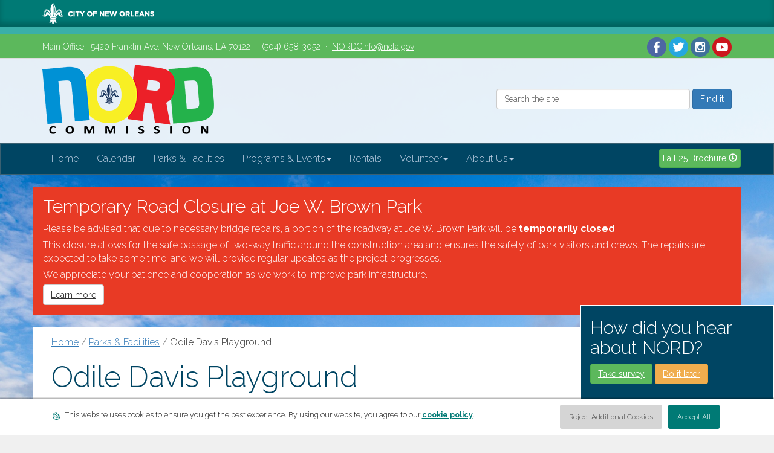

--- FILE ---
content_type: text/html; charset=utf-8
request_url: https://nordc.org/parks/odile-davis/
body_size: 18998
content:
<!DOCTYPE html>
<html   lang="en">
<head id="head"><title>
	Odile Davis Playground - NORDC - New Orleans Recreation Development Commission
</title><meta name="description" content="The New Orleans Recreation Development Commission offers recreation activities, classes, programs and special events for all ages at recreation centers, pools and playgrounds across New Orleans. " /> 
<meta charset="UTF-8" /> 
<meta name="keywords" content="nord, nordc, new orleans, swimming, basketball, pools, football, sports, parks, baseball, dance, ballet, arts, music, fitness, movies in the park, baseball, tennis, volleyball, cheerleading" /> 
<link href="/CMSPages/GetResource.ashx?stylesheetname=NORDCBase_v1&version=10-16-2024-2-15-22-PM"" type="text/css" rel="stylesheet"/>
<meta charset="utf-8"/>
<meta http-equiv="X-UA-Compatible" content="IE=edge"/>
<meta name="viewport" content="width=device-width, initial-scale=1"/>
<!-- Boxicon - Cookie icon -->
<link href="https://unpkg.com/boxicons@2.1.4/css/boxicons.min.css" rel="stylesheet">
<link rel="apple-touch-icon" href="/App_Themes/NOLA/images/apple-touch-icon.png"/> 
<!-- The above 3 meta tags *must* come first in the head; any other head content must come *after* these tags -->
<!-- HTML5 shim and Respond.js for IE8 support of HTML5 elements and media queries -->
<!-- WARNING: Respond.js doesn't work if you view the page via file:// -->
<!--[if lt IE 9]>
<script src="https://oss.maxcdn.com/html5shiv/3.7.2/html5shiv.min.js"></script>
<script src="https://oss.maxcdn.com/respond/1.4.2/respond.min.js"></script>
<![endif]-->
<link href="https://fonts.googleapis.com/css?family=Raleway:300,300i,400,400i,700,700i" rel="stylesheet"/>
<!-- Google Tag Manager -->
<script>(function(w,d,s,l,i){w[l]=w[l]||[];w[l].push({'gtm.start':
new Date().getTime(),event:'gtm.js'});var f=d.getElementsByTagName(s)[0],
j=d.createElement(s),dl=l!='dataLayer'?'&l='+l:'';j.async=true;j.src=
'https://www.googletagmanager.com/gtm.js?id='+i+dl;f.parentNode.insertBefore(j,f);
})(window,document,'script','dataLayer','GTM-MVJCVJ');</script>
<!-- End Google Tag Manager --> 
<link href="/favicon_prod.ico" type="image/x-icon" rel="shortcut icon"/>
<link href="/favicon_prod.ico" type="image/x-icon" rel="icon"/>
<link href="/WebResource.axd?d=KJ6ty4k0OrLVQSB-LgOlmX-dgHMEXp1y24usBl7DL9pXOY4cDNF3UtAp4Ah1MhHks9fhbPrpIi85e3OGDqZRq0muKOFWi-z_B-wMkcCtoLH4Mck6YvjQveNKrzInChGnTZUTFR2D_iQfkt9KV5eXySMXYQY0_5iRFg1e1t06QcQ1&amp;t=637463252666062859" type="text/css" rel="stylesheet" /><link href="/CMSPages/GetResource.ashx?_webparts=677" type="text/css" rel="stylesheet"/>
</head>
<body class="LTR Chrome ENUS ContentBody"   >
    
    <form method="post" action="/parks/odile-davis/" onsubmit="javascript:return WebForm_OnSubmit();" id="form">
<div class="aspNetHidden">
<input type="hidden" name="__CMSCsrfToken" id="__CMSCsrfToken" value="dFIbFQ72gj8hgzf3Rbd15cEcMJ5cqIFoESzTrnJLj0JC/oIskmFsBuxg9E+Mf3LfYx1w2osseKSL4BdRNovlVNifgjNCLlYC9bTje5qANM4=" />
<input type="hidden" name="__EVENTTARGET" id="__EVENTTARGET" value="" />
<input type="hidden" name="__EVENTARGUMENT" id="__EVENTARGUMENT" value="" />

</div>

<script type="text/javascript">
//<![CDATA[
var theForm = document.forms['form'];
if (!theForm) {
    theForm = document.form;
}
function __doPostBack(eventTarget, eventArgument) {
    if (!theForm.onsubmit || (theForm.onsubmit() != false)) {
        theForm.__EVENTTARGET.value = eventTarget;
        theForm.__EVENTARGUMENT.value = eventArgument;
        theForm.submit();
    }
}
//]]>
</script>


<script src="/WebResource.axd?d=1mzuI0Me0imqdDEfKoU2Q4T-CCTN615_WoBinmMRuCQvFudoqkrT0_ySwf8jbbbeoDR1NdzIHxPM5w4hJQGI0C2j1qotWqGMqmFlKAJu-q41&amp;t=638901356248157332" type="text/javascript"></script>

<input type="hidden" name="lng" id="lng" value="en-US" />
<script type="text/javascript">
	//<![CDATA[

function PM_Postback(param) { if (window.top.HideScreenLockWarningAndSync) { window.top.HideScreenLockWarningAndSync(1080); } if(window.CMSContentManager) { CMSContentManager.allowSubmit = true; }; __doPostBack('m$am',param); }
function PM_Callback(param, callback, ctx) { if (window.top.HideScreenLockWarningAndSync) { window.top.HideScreenLockWarningAndSync(1080); }if (window.CMSContentManager) { CMSContentManager.storeContentChangedStatus(); };WebForm_DoCallback('m$am',param,callback,ctx,null,true); }
//]]>
</script>
<script src="/ScriptResource.axd?d=SFKuZEvKM3EAStilo8puNLk0SCtDgd_hLgDsJ3LgSnbjL_5d6wF31Mzpqxj5T41rSpjsaiyywoOKikuuBi9M5EPlE7A04ZVUOjcM-Ec7Y_SsJ5eh5UyZiBLYMsHIF3V8_9uBqIAGsDUKJ5H3UmGiFV32BFmFq9zT3A283smmhYg1&amp;t=5c0e0825" type="text/javascript"></script>
<script src="/ScriptResource.axd?d=1Onynp4NE4b1bV5WHNq5Nfy2M1YJZgoF-jFjHPE2SSlS_uBr74gIwBI5qjCdme4vOviEq7M6GivG3HeP2A1mrQlFb47esIDl3emB7dofgnMcKxj5D3P4BZ9G4bxR_Tr6jMsyRuF3esmae1-Zr_GGvEv48JJGBWQ9lgiZQ3EW8QnxdGKlh3deg4HHT_C1YJ2G0&amp;t=5c0e0825" type="text/javascript"></script>
<script src="/ScriptResource.axd?d=_5fcmRiaPMoD3qlegr1HghHH4XCM3duNzujv821T6LVWykOjbRLq8vHB83Y7-00z4DlFjEaozziutkkCkO1-9i6rNx_Zr8zMRJy0VjX5ABMpchmcfw0RvyBuTUA3UXVkFH5Xeqmj-v4MGZ5cIdWkiQ2&amp;t=27679117" type="text/javascript"></script>
<script src="/ScriptResource.axd?d=-K1Tl6VXmKmbtBeQXtr9d9I6jLtfomC3lChbV-ubcLby3JKm_psaOM2wSp2eXqytjBNFOsesJTX088sDwaDgO9jVHoJAXA_4IwNcRL99gFS0t1k-LAgZcOapKxB2gVgt0&amp;t=27679117" type="text/javascript"></script>
<script src="/ScriptResource.axd?d=2JdZ1gCi50MJgQiJ-QSiIASwr_dvveXg_yiGf1ghGPZ6XPQruFdlajWy7ecUND1By-cLTYT1vF-C05qcCAPkRKheWDd7RJBmrn8iqdyONZg-1PcJFIi_yHfrv6khQIQE0&amp;t=27679117" type="text/javascript"></script>
<script src="/ScriptResource.axd?d=Ii-3rS01999ewhts5xU9v3zFYiaHjKin2HvmaMYEKB6AYZ3aZMChMrd7gqQw9wfvC9yM6wQA2V9Qp261U3FpNHHkr5zjn3uJvP7muFhu6ZiOmchxY48x7DXh3A19Uc590&amp;t=27679117" type="text/javascript"></script>
<script src="/ScriptResource.axd?d=DsG2V13G46ZvyiItqcrfJuulFTQrpkc2NZXqCvKPJ0YtFPe_EEyl3aiscWS3oa0hagAj1CTI6GItelvS-WmV_6oUmULNKx6SLWmMl6JrWuAKj0fjQg8ufOM2Gpjly3pYo2xHTyUcEswHu_BHYBEG4Q2&amp;t=27679117" type="text/javascript"></script>
<script type="text/javascript">
	//<![CDATA[

var CMS = CMS || {};
CMS.Application = {
  "language": "en",
  "imagesUrl": "/CMSPages/GetResource.ashx?image=%5bImages.zip%5d%2f",
  "isDebuggingEnabled": false,
  "applicationUrl": "/",
  "isDialog": false,
  "isRTL": "false"
};

//]]>
</script>
<script type="text/javascript">
//<![CDATA[
function WebForm_OnSubmit() {
null;
return true;
}
//]]>
</script>

<div class="aspNetHidden">

	<input type="hidden" name="__VIEWSTATEGENERATOR" id="__VIEWSTATEGENERATOR" value="A5343185" />
	<input type="hidden" name="__SCROLLPOSITIONX" id="__SCROLLPOSITIONX" value="0" />
	<input type="hidden" name="__SCROLLPOSITIONY" id="__SCROLLPOSITIONY" value="0" />
</div>
    <script type="text/javascript">
//<![CDATA[
Sys.WebForms.PageRequestManager._initialize('manScript', 'form', ['tctxM',''], [], [], 90, '');
//]]>
</script>

    <div id="ctxM">

</div>
    

    <div id="home-bar" class="homebar clearfix">
        <div class="container">
            <div class="row">
                <div id="external-links" class="col-6">
                    <a class="external-links-img" href="http://nola.gov">
                        <img src="/nordc/img/city-logo-small-white.png" class="img-fluid"></a>
                </div>
                <div id="translate" class="col-6">
                    <div id="google_translate_element"></div>
                </div>
            </div>
        </div>
    </div>




<!-- Google Tag Manager (noscript) -->
<noscript>
    <iframe src="https://www.googletagmanager.com/ns.html?id=GTM-MVJCVJ"height="0" width="0" style="display: none; visibility: hidden"></iframe>
</noscript>
<!-- End Google Tag Manager (noscript) -->

<div id="sidr-wrapper">
    <div class="address-bar hidden-xs hidden-sm">
        <div class="container">
            <div class="row-margin">
                <div class="col-sm-9">
                    <p>Main Office:&nbsp;&nbsp;5420 Franklin Ave. New Orleans, LA 70122&nbsp;&nbsp;&middot;&nbsp;&nbsp;(504) 658-3052&nbsp;&nbsp;&middot;&nbsp;&nbsp;<a href="mailto:NORDCinfo@nola.gov" title="Email NORDC">NORDCinfo@nola.gov</a></p>
                </div>
                <div class="col-sm-3 address-bar-logos">
                    <p><a href="https://www.facebook.com/NORDCommission" target="_blank">
                        <img alt="" src="/nordc/media/Assets/SiteImages/facebook.png"></a>&nbsp;<a href="http://www.twitter.com/NORDCommission" target="_blank"><img alt="" src="/nordc/media/Assets/SiteImages/twitter.png"></a>&nbsp;<a href="https://instagram.com/nordcommission/" target="_blank"><img alt="" src="/nordc/media/Assets/SiteImages/instagram.png"></a>&nbsp;<a href="https://www.youtube.com/channel/UCDRktbuXUhaE6pO-2Hwkvog/feed" target="_blank"><img alt="" src="/nordc/media/Assets/SiteImages/youtube.png"></a></p>
                </div>
            </div>
        </div>
    </div>
    
    <header>
        <div class="mobile-nav visible-xs visible-sm">
            <button type="button" id="btnRespNav" data-toggle="collapse" data-target="#navbar-collapse-grid" class="btn btn-navbar visible-xs visible-sm">
                <span class="glyphicon glyphicon-menu-hamburger"></span>Menu
            </button>
        </div>
        <div class="container">
            <div class="row-margin">
                <div class="col-sm-7">
                    <h1><a href="/home" title="Back to NORDC home">New Orleans Recreation Development Commission</a></h1>
                </div>
                <div class="col-sm-5" style="text-align: right;">
                    <div class="form-inline searchbox">
<div class="form-group"><div id="p_lt_Search_SearchBox_pnlSearch" class="searchBox" onkeypress="javascript:return WebForm_FireDefaultButton(event, &#39;p_lt_Search_SearchBox_btnSearch&#39;)">
	
    <label for="p_lt_Search_SearchBox_txtWord" id="p_lt_Search_SearchBox_lblSearch" style="display:none;">Search for:</label>
    <input type="hidden" name="p$lt$Search$SearchBox$txtWord_exWatermark_ClientState" id="p_lt_Search_SearchBox_txtWord_exWatermark_ClientState" /><input name="p$lt$Search$SearchBox$txtWord" type="text" maxlength="1000" id="p_lt_Search_SearchBox_txtWord" class="form-control" />
    <input type="submit" name="p$lt$Search$SearchBox$btnSearch" value="Find it" id="p_lt_Search_SearchBox_btnSearch" class="btn btn-primary btn-default" />
    
    <div id="p_lt_Search_SearchBox_pnlPredictiveResultsHolder" class="predictiveSearchHolder">

	</div>

</div>
</div></div>
                </div>
            </div>
        </div>
    </header>
    <div id="main-menu" class="row hidden-xs hidden-sm">
        <div class="navbar navbar-default mm">
            <div class="container">
                <div id="navbar-collapse-grid" class="navbar-collapse collapse">
                    <ul class="nav navbar-nav navbar-right">
                       <li class="mm-grid">
                        
<li class="mm-grid">
  <a href="/nordc/media/Assets/Files/Fall-2-0-2-5-(12).pdf" class="btn btn-success btn-nav">Fall 25 Brochure <span class="glyphicon glyphicon-download" aria-hidden="true"></span></a>
</li>

                    </ul>

                    <ul class="nav navbar-nav">
                        <li class="mm-grid">
                            <a href="/home/" class="mm-heading">Home</a>
                        </li>
                        <li class="mm-grid">
                            <a href="/calendar/" class="mm-heading">Calendar</a>
                        </li>
                        <li class="mm-grid">
                            <a href="/parks/" class="mm-heading">Parks &amp; Facilities</a>
                            <ul class="dropdown-menu">
                                <li id="mm-parks">
                                    <div class="col-sm-12">
<p class="mm-title" style="text-align: center;"><a href="/parks" title="Find NORDC Parks & Facilities" class="btn btn-lg btn-primary"><span class="glyphicon glyphicon-map-marker" aria-hidden="true"></span> NORDC Park Finder</a></p>
<br />
<ul>
<li><a href="/parks/barbara-lacen-keller-park/"> Barbara Lacen-Keller Park</a></li><li><a href="/parks/davis/">A.L. Davis Playground</a></li><li><a href="/parks/alma-peters/">Alma Peters Playspot</a></li><li><a href="/parks/annunciation/">Annunciation Recreation Center</a></li><li><a href="/parks/atkinson-stern/">Atkinson-Stern Tennis Center</a></li><li><a href="/parks/bodenger/">Bodenger Playground</a></li><li><a href="/parks/boe/">Boe Playspot</a></li><li><a href="/parks/brignac/">Brignac Playspot</a></li><li><a href="/parks/broadmoor/">Broadmoor Playspot</a></li><li><a href="/parks/bunny-friend/">Bunny Friend Playground</a></li><li><a href="/parks/burke/">Burke Playground</a></li><li><a href="/parks/cabrini/">Cabrini Playground</a></li><li><a href="/parks/carver/">Carver Playground</a></li><li><a href="/parks/collins-park/">Collins Park Bird Sanctuary</a></li><li><a href="/parks/comiskey/">Comiskey Playground</a></li><li><a href="/parks/confetti/">Confetti Playspot</a></li><li><a href="/parks/conrad/">Conrad Playground</a></li><li><a href="/parks/cuccia-byrnes/">Cuccia-Byrnes Playground</a></li><li><a href="/parks/cut-off/">Cut-Off Recreation Center</a></li><li><a href="/parks/daneel/">Danneel Playground</a></li><li><a href="/parks/delcazel/">Delcazel Playspot</a></li><li><a href="/parks/delery-playspot/">Delery Playspot</a></li><li><a href="/parks/desire-florida/">Desire / Florida Multi-Service Center</a></li><li><a href="/parks/desmare/">Desmare Playground</a></li><li><a href="/parks/dibenedetto/">DiBenedetto Playground</a></li><li><a href="/parks/digby/">Digby Playground</a></li><li><a href="/parks/donnelly/">Donnelly Playspot</a></li><li><a href="/parks/donsereaux-harrison/">Donsereaux/Harrison Playground</a></li><li><a href="/parks/easton/">Easton Playground</a></li><li><a href="/parks/eastshore/">Eastshore</a></li><li><a href="/parks/evans/">Evans Playground</a></li><li><a href="/parks/f-p-jackson/">F.P. Jackson Playground</a></li><li><a href="/parks/federal-city-pool/">Federal City Pool </a></li><li><a href="/parks/filmore/">Filmore Playground</a></li><li><a href="/parks/fleur-de-lis/">Fleur de Lis Playground</a></li><li><a href="/parks/gatto/">Gatto Playground</a></li><li><a href="/parks/george-v-rainey-natatorium/">George V. Rainey Natatorium</a></li><li><a href="/parks/gernonbrown/">Gernon Brown Rec Center</a></li><li><a href="/parks/gert-town-natatorium/">Gert Town Natatorium</a></li><li><a href="/parks/goretti/">Goretti Playground</a></li><li><a href="/parks/hardin/">Hardin Playground</a></li><li><a href="/parks/mcdonough/">Harold DeVour Playground</a></li><li><a href="/parks/harrell/">Harrell Playground</a></li><li><a href="/parks/harris/">Harris Playground</a></li><li><a href="/parks/hunters/">Hunter’s Field Playground</a></li><li><a href="/parks/joe-w-brown-park/">Joe W. Brown Park</a></li><li><a href="/parks/kenilworth/">Kenilworth Playground</a></li><li><a href="/parks/kerry-curley/">Kerry Curley Playground</a></li><li><a href="/parks/kingswood/">Kingswood Playground</a></li><li><a href="/parks/kirsh-rooney/">Kirsh-Rooney Stadium</a></li><li><a href="/parks/lafitte/">Lafitte Greenway</a></li><li><a href="/parks/lakeview/">Lakeview Playground</a></li><li><a href="/parks/lambert/">Lambert Playground</a></li><li><a href="/parks/larry-gilbert/">Larry Gilbert Stadium</a></li><li><a href="/parks/laurence/">Laurence Square</a></li><li><a href="/parks/lemann/">Lemann Playground</a></li><li><a href="/parks/leo-benewell/">Leo Benewell Playspot</a></li><li><a href="/parks/lyons/">Lyons Recreation Center</a></li><li><a href="/parks/mccue/">McCue Playground</a></li><li><a href="/parks/mckay/">McKay Playspot</a></li><li><a href="/parks/markey/">Mickey Markey Playground</a></li><li><a href="/parks/milne-rec-center/">Milne Rec Center</a></li><li><a href="/parks/miltenberger/">Miltenberger Playground</a></li><li><a href="/parks/mirabeau/">Mirabeau Playground</a></li><li><a href="/parks/montiero/">Montiero Park</a></li><li><a href="/parks/behrman/">Morris F.X. Jeff, Sr. Park (formerly Behrman Park)</a></li><li><a href="/parks/musicians-village-playground/">Musicians Village Playground</a></li><li><a href="/parks/n-jeff-davis/">N. Jefferson Davis Playspot</a></li><li><a href="/parks/norman/">Norman Playground</a></li><li><a href="/parks/norwoodthompson/">Norwood Thompson</a></li><li><a href="/parks/oak-park/">Oak Park Playground</a></li><li><a href="/parks/odile-davis/">Odile Davis Playground</a></li><li><a href="/parks/oliverbush/">Oliver Bush Playground</a></li><li><a href="/parks/parisite/">Parisite Skatepark</a></li><li><a href="/parks/peace/">Peace Playspot</a></li><li><a href="/parks/roehm/">Perry Roehm Stadium</a></li><li><a href="/parks/pontchartrain/">Pontchartrain Park McBurnett Knox Playground</a></li><li><a href="/parks/pradat/">Pradat Playground</a></li><li><a href="/parks/pratt/">Pratt Playground</a></li><li><a href="/parks/lee/">Richard Lee</a></li><li><a href="/parks/river/">River Playground</a></li><li><a href="/parks/robert/">Robert Playground </a></li><li><a href="/parks/roffignac/">Roffignac Playspot</a></li><li><a href="/parks/rome/">Rome Park</a></li><li><a href="/parks/rosenwald-annex/">Rosenwald Annex</a></li><li><a href="/parks/rosenwald/">Rosenwald Recreation Center</a></li><li><a href="/parks/s-jeff-davis/">S. Jefferson Davis Playspot</a></li><li><a href="/parks/sambonart/">Sam Bonart Playground</a></li><li><a href="/parks/sampson/">Sampson Playground</a></li><li><a href="/parks/samuel-square/">Samuel Square</a></li><li><a href="/parks/sanchez/">Sanchez Multi-Service Center</a></li><li><a href="/parks/schabel/">Schabel Playground</a></li><li><a href="/parks/rupp-stadium/">Skelly Rupp Stadium</a></li><li><a href="/parks/soraparu/">Soraparu Playspot</a></li><li><a href="/parks/stbernard/">St. Bernard Recreation Center</a></li><li><a href="/parks/st-james/">St. James Playspot</a></li><li><a href="/parks/st-patrick/">St. Patrick Playground</a></li><li><a href="/parks/stroch/">St. Roch Playground</a></li><li><a href="/parks/stallingsgentilly/">Stallings Gentilly Playground</a></li><li><a href="/parks/stallingsstclaude/">Stallings St. Claude Recreation Center</a></li><li><a href="/parks/taylor/">Taylor Playground</a></li><li><a href="/parks/treme/">Treme Recreation Community Center</a></li><li><a href="/parks/union/">Union Playground</a></li><li><a href="/parks/mcmurray/">Van McMurray Playground</a></li><li><a href="/parks/village-de-l-est/">Village de l’Est Playground</a></li><li><a href="/parks/wembledon/">Wembledon Playground</a></li><li><a href="/parks/werner/">Werner Playground</a></li><li><a href="/parks/wesleybarrow/">Wesley Barrow Stadium</a></li><li><a href="/parks/whitneyyoung/">Whitney Young Pool</a></li><li><a href="/parks/williehall/">Willie Hall Playground</a></li><li><a href="/parks/wisner/">Wisner Playground & Dog Run</a></li>
</ul></div>
                                </li>
                            </ul>
                        </li>
                        <li class="mm-grid">
                            <a href="#" data-toggle="dropdown" class="mm-heading dropdown-toggle">Programs &amp; Events<b class="caret"></b></a>
                            <ul class="dropdown-menu">
                                <li id="mm-activities">
                                    <p class="mm-title" style="text-align: center;"><a class="btn btn-lg btn-primary" href="/activities" title="All activities">View all programs</a></p>
<div class="col-sm-3">
<p class="mm-title"><a href="/activities/aquatics/">Aquatics</a></p>

<ul>
	<li>Swim Lessons</li>
	<li>Water Aerobics</li>
	<li>Water Yoga</li>
	<li>Swim Team</li>
	<li>Lap Swim</li>
	<li>Adult Swim Workshop</li>
	<li>Junior Lifeguard</li>
</ul>

<p class="mm-title"><a href="/activities/art/">Art</a></p>

<ul>
	<li>Ceramics</li>
	<li>Drawing</li>
	<li>Painting &amp; Design</li>
	<li>Sewing</li>
</ul>

<p class="mm-title"><a href="/activities/dance/">Dance</a></p>

<ul>
	<li>African Dance</li>
	<li>Ballet</li>
	<li>Hip Hop</li>
	<li>Jazz</li>
	<li>Line Dancing</li>
	<li>Modern</li>
	<li>Samba Dance</li>
	<li>Senior Dance Fitness</li>
	<li>Tap</li>
	<li>Zumba</li>
</ul>




</div><div class="col-sm-3">
<p class="mm-title"><a href="/activities/after-school-programs/">After School Programs</a></p>

<ul>
	<li>Homework Assistance</li>
	<li>Chess</li>
	<li>Kids Café</li>
	<li>STEM NOLA</li>
	<li>Girl Scouts</li>
	<li>GLAM U</li>
	<li>Sow &amp; Grow</li>
</ul>

<p class="mm-title"><a href="http://nordc.org/activities/family-programs-activities/">Family Programs &amp; Activities</a></p>

<ul>
	<li>Family Game Night</li>
	<li>Special Needs Mardi Gras Ball</li>
</ul>

<p class="mm-title"><a href="/activities/fitness/">Fitness</a></p>

<ul>
	<li>Fitness Centers</li>
	<li>Outdoor Fitness Parks</li>
	<li>Adult Fitness</li>
	<li>Aqua Fitness</li>
	<li>Boot Camp</li>
	<li>Walking Groups</li>
	<li>Line Dancing</li>
	<li>Senior Dance Fitness</li>
	<li>Tai Chi</li>
	<li>Yoga</li>
	<li>Zumba</li>
	<li>Pilates</li>
	<li>Urban Swing/Partner Dance</li>
</ul>

<p class="mm-title"><a href="/activities/music/">Music</a></p>

<ul>
	<li>Percussion</li>
	<li>Piano Lessons</li>
	<li>Senior Choir</li>
	<li>String Lessons</li>
	<li>Schola Cantorum</li>
	<li>Vocal Music Program with Tonya Boyd-Cannon</li>
</ul>




</div><div class="col-sm-3">
<p class="mm-title"><a href="/activities/outdoors/">Outdoors</a></p>

<ul>
	<li>Canoeing</li>
	<li>Fishing</li>
	<li>Basic Survival Skills</li>
	<li>Nature Walks</li>
	<li>Geocaching</li>
	<li>Camping</li>
	<li>Archery</li>
	<li>Nature Photo Contest</li>
</ul>

<p class="mm-title"><a href="/activities/senior-activities/">Senior Activities</a></p>

<ul>
	<li>Senior Dance Fitness</li>
	<li>Senior Choir</li>
	<li>National Seniors Day</li>
	<li>Pickleball</li>
</ul>

<p class="mm-title"><a href="/activities/special-events/">Special Events</a></p>

<ul>
	<li>Movies in the Park</li>
	<li>STEM Saturdays</li>
	<li>Easter Eggstravaganza</li>
	<li>Halloween Spooktacular</li>
	<li>Family Fun Walk</li>
	<li>Back to School Fall Expo</li>
</ul>

<p class="mm-title"><a href="/activities/summer-camp/">Summer Camp</a></p>

<ul>
	<li><a href="http://nordc.org/activities/youth-camp/">Youth Camp</a></li>
	<li><a href="/activities/teen-camp/">Teen Camp</a></li>
</ul>




</div><div class="col-sm-3">
<p class="mm-title"><a href="/activities/teen-programs/">Teen Programs</a></p>

<ul>
	<li>Teen Centers</li>
	<li>Teen Council</li>
	<li>NORD Future Leaders</li>
	<li>Glam U</li>
	<li>Mardi Gras Sneaker&nbsp;Ball</li>
</ul>

<p class="mm-title"><a href="/activities/theatre/">Theatre</a></p>

<ul>
	<li>Drama Kids Acting Academy</li>
	<li>Prism Project</li>
</ul>

<p class="mm-title"><a href="/sports/">Sports</a></p>

<ul>
	<li><a href="/sports/baseball/">Baseball</a></li>
	<li><a href="/sports/basketball/">Basketball</a></li>
	<li><a href="/sports/cheerleading/">Cheerleading</a></li>
	<li><a href="/sports/dance/">Dance</a></li>
	<li><a href="/sports/flag-football/">Flag Football</a></li>
	<li><a href="/sports/football/">Football</a></li>
	<li><a href="/sports/martial-arts-boxing/">Martial Arts &amp; Boxing</a></li>
	<li><a href="/sports/softball/">Softball</a></li>
	<li><a href="/sports/soccer/">Soccer</a></li>
	<li><a href="/sports/tennis/">Tennis</a></li>
	<li><a href="/sports/track-and-field/">Track &amp; Field</a></li>
	<li><a href="/sports/volleyball/">Volleyball</a></li>
</ul>

<p class="mm-title"><a href="/activities/youth-programs/">Youth Programs</a></p>

<ul>
	<li>E-Sports</li>
	<li>Family Game Night</li>
	<li>Girl Scouts</li>
	<li>Glam U</li>
	<li>STEM NOLA</li>
	<li>Youth Fit Fest</li>
</ul>




</div>
                                </li>
                            </ul>
                        </li>
                        <li class="mm-grid">
                            <a href="/rentals/" class="mm-heading">Rentals</a>
                            <ul class="dropdown-menu">
                                <li>
                                    
                                </li>
                            </ul>
                        <li class="mm-grid">
                            <a href="#" data-toggle="dropdown" class="mm-heading dropdown-toggle">Volunteer<b class="caret"></b></a>
                            <ul class="dropdown-menu">
                                <li id="mm-volunteer">
                                    <div class="col-sm-3 col-sm-push-6">
<ul>
	<li><a href="/volunteer">Volunteer</a></li>
	<li><a href="/adopt-a-park">Adopt a Park</a></li>
</ul>
</div>





                                </li>
                            </ul>
                        </li>
                        <li class="mm-grid">
                            <a href="#" data-toggle="dropdown" class="mm-heading dropdown-toggle">About Us<b class="caret"></b></a>
                            <ul class="dropdown-menu">
                                <li id="mm-about">
                                    
    <li id="mm-about">
        <div class="col-sm-3 col-sm-push-3">
            <ul>
            
                <li><a href="/About">About Us</a></li>
            
                <li><a href="/About/Meet-the-CEO">Meet the CEO</a></li>
            
                <li><a href="/About/NORD-Commission">NORD Commission</a></li>
            
                <li><a href="/About/NORD-Foundation">NORD Foundation</a></li>
            
            </ul>
        </div>
        <div class="col-sm-3 col-sm-push-3">
            <ul>
            
                <li><a href="/About/Media-and-Marketing">Media and Marketing</a></li>
            
                <li><a href="/About/Jobs">Jobs</a></li>
            
                <li><a href="/About/Survey">Survey</a></li>
            
            </ul>
        </div>
    </li>

                              
                                </li>
                            </ul>
                                </li>
                            </ul>
                        </li>
                    </ul>
                </div>
            </div>
        </div>
    </div>
    <div class="container">
        <div class="row-margin">
            
<div class="alert alert-red fade in" role="alert">
      <h2>Temporary Road Closure at Joe W. Brown Park</h2>
      <p data-olk-copy-source="MessageBody">Please be advised that due to necessary bridge repairs, a portion of the roadway at Joe W. Brown Park will be&nbsp;<b>temporarily closed</b>.</p>

<p data-olk-copy-source="MessageBody">This closure allows for the safe passage of two-way traffic around the construction area and ensures the safety of park visitors and crews. The repairs are expected to take some time, and we will provide regular updates as the project progresses.</p>

<p aria-hidden="true">We appreciate your patience and cooperation as we work to improve park infrastructure.</p>

      <p>
        <a href='/nordc/media/Assets/Files/JWB-Back-Bridge-Closure.jpeg' class='btn btn-default'>Learn more</a>
      </p>
    </div>

        </div>
    </div>
    <div id="content-wrapper" class="container">
        <div class="row">
            <div class="col-sm-9 breadcrumbs">
<a href="/home">Home</a>&nbsp;/&nbsp;<a href="/parks/" class="CMSBreadCrumbsLink">Parks &amp; Facilities</a> / <span  class="CMSBreadCrumbsCurrentItem">Odile Davis Playground</span>
</div><div class="col-sm-3 social-bookmarks">
<small><span class="SocialBookmarking">Share this page: <a href="http://twitter.com/share?url=https%3a%2f%2fnordc.org%2fparks%2fodile-davis%2f&text=Odile+Davis+Playground" title="Add to Twitter" target="_blank"><img src="/CMSWebParts/SocialMedia/SocialBookmarking_files/twitter.gif" alt="Add to Twitter" style="border-style:none;" /></a>&nbsp;<a href="http://www.facebook.com/sharer.php?u=https%3a%2f%2fnordc.org%2fparks%2fodile-davis%2f&amp;t=Odile+Davis+Playground" title="Add to Facebook" target="_blank"><img src="/CMSWebParts/SocialMedia/SocialBookmarking_files/facebook.gif" alt="Add to Facebook" style="border-style:none;" /></a></span>
</small></div>
        </div>
        

<div class="row">
    
<div class="row">
  <div class="col-sm-12">
    <h1>Odile Davis Playground</h1>
  </div>
</div>
<div class="row">
  <div class="col-sm-4">
    <p><strong>3000 Law St.<br />
    New Orleans, LA 70117</strong><br />
    Council District D</p>
    <p><strong>Park hours</strong><br />Daily 6am-10pm</p>
    
    
    
    
    <p><strong>Mascot</strong><br />Ravens</p>
    <p><strong>Team colors</strong><br />Purple & White</p>
  </div>
  <div class="col-sm-8">
    <img src='/getmedia/1cac5a1d-5cd3-4679-b616-602385cee2dc/IMG_5928.jpg/?width=600&height=450&ext=.jpg' alt='Odile Davis Playground' class='img-responsive park-main-image'"/>
  </div>
</div>
<div class="row">
  <div class="col-sm-12">
    
    
 <!-- Nav tabs -->
  <ul class="nav nav-tabs park-nav" role="tablist">
    <li role="presentation" class="active"><a href="#desc" aria-controls="desc" role="tab" data-toggle="tab">Description</a></li>
    <li role="presentation"><a href="#map" aria-controls="map" role="tab" data-toggle="tab">Map</a></li>
    
  </ul>

  <!-- Tab panes -->
  <div class="tab-content clearfix">
    <div role="tabpanel" class="tab-pane active" id="desc">
      <div class="col-sm-6">
          <h2>Amenities</h2>
          <ul>
            <li>
            Basketball courts (outdoors)</li><li>Fenced</li><li>Field lights</li><li>Fields (all-purpose)</li><li>Fields (baseball)</li><li>Play equipment
            </li>
          </ul>
      </div>
      <div class="col-sm-6">
          <p>&nbsp;</p>

<p><em><strong><img alt="" src="/files/images/leash-law/?width=399&amp;height=542" style="width: 399px; height: 542px; vertical-align: text-bottom;" /></strong></em></p>

      </div>
    </div>
    <div role="tabpanel" class="tab-pane" id="map">
<!--        <iframe width="600" height="450" frameborder="0" style="border:0" src="https://www.google.com/maps/embed/v1/view?center=29.9335559,-90.0693133&zoom=18&maptype=satellite&key=AIzaSyCfVV3ek9Q1oU8MXvoKnrSED6ml2oe2vmo" allowfullscreen></iframe> -->
      <script type="text/javascript">
          var map;
          function initMap() {
              var myLatLng = {lat: 29.983152, lng: -90.0411676};
              
              map = new google.maps.Map(document.getElementById('map-frame'), {
                center: myLatLng,
                mapTypeId: google.maps.MapTypeId.HYBRID,
                zoom: 19
              });
              map.setTilt(45);
              
              var marker = new google.maps.Marker({
                position: myLatLng,
                map: map,
                animation: google.maps.Animation.DROP,
                title: 'Odile Davis Playground'
              });
              marker.addListener('click', function() {
                infowindow.open(map, marker);
              });
              
              var contentString = 
                  '<h4>Odile Davis Playground</h4>'+
                  '<p><strong>3000 Law St.<br />New Orleans, LA 70117</strong></p>';
            
              var infowindow = new google.maps.InfoWindow({
                content: contentString
              });
            }
    </script>
    <script async defer
      src="https://maps.googleapis.com/maps/api/js?key=AIzaSyCfVV3ek9Q1oU8MXvoKnrSED6ml2oe2vmo&callback=initMap">
    </script>
      <div id="map-frame"></div>
    </div>
    
      <!--
      <h2>Upcoming events</h2>
      <script type="text/javascript" src="//www.trumba.com/scripts/spuds.js"></script>
      <div id="schedule-wrapper">
        <script type="text/javascript">
            function trumbaTab() {
                $Trumba.addSpud({
                  webName: "NORDC",
                  spudType : "upcomingtable" ,
                  spudConfig : "LocationSpud" ,
                  spudId : "schedule-wrapper",
                  url : { filterview : 'Location: ' } ,
                  teaserBase : "https://nordc.org/calendar/" });
            }
        </script>
      </div> 
      -->
    
  </div>   
    
    
    
    
    
    
    
    
    
    
    
    
    
    
    
    
    
    
    
  </div>
</div>  

    
</div>
<div class="cookie-banner"><div class="cookie-content">
            <span>
                <i class="bx bx-cookie bx-sm cookie-icon"></i>
            </span>
            <p class="cookie-text">This website uses cookies to ensure you get the best experience. By using our website, you agree to our <a href="https://nola.gov/next/site/" class="cookie-link" target="_blank" rel="noopener noreferrer">cookie policy</a>.</p>
        </div>
        <div class="btn-container">
            <a class="cookie-btn functional" id="only-necessary">Reject Additional Cookies</a>
            <a class="cookie-btn" id="accept-all">Accept All</a>
        </div></div>
    </div>
    <div class="container">
        <div class="row-margin">
            
        </div>
    </div>

    <footer>
        <div id="footer1" class="container">
            <div class="row-margin">
                <div class="col-sm-4">
                    <div class="panel">
                        <div class="panel-body">
                            
                        </div>
                    </div>
                </div>
                <div class="col-sm-4">
                    <div class="panel">
                        <div class="panel-body">
                            
                        </div>
                    </div>
                </div>
                <div class="col-sm-4">
                    <div class="panel">
                        <div class="panel-body">
                            
                        </div>
                    </div>
                </div>
            </div>
        </div>
        <div id="footer2" class="container">
            <div class="row-margin">
                <div class="col-sm-3">
                    <div class="panel">
                        <div class="panel-body">
                            <h3>Contact NORD Commission<a href="https://www.nrpa.org/certification/accreditation/CAPRA/" target="_blank"><img alt="CAPRAaccredited.png" src="/getattachment/CAPRA-Final-Color-RGB.jpg/?lang=en-US&amp;width=100&amp;height=100" style="width: 100px; height: 100px; float: right;" title="CAPRAaccredited.png" /></a></h3>

<p>Main&nbsp;(504) 658-3052</p>

<p><a href="/contact/">Full contact info</a></p>

<p><a href="/survey/">Feedback Survey</a></p>

<p><a href="/nordc/media/Assets/NORD-Grievance-Procedure-2021_1.pdf" target="_blank">NORD Grievance Procedure</a></p>





                        </div>
                    </div>
                </div>
                <div class="col-sm-3">
                    <div class="panel">
                        <div class="panel-body">
                            <h3>Donate to the NORD Foundation</h3>

<p><a data-target="#donation" data-toggle="modal" href="#">Donations</a> support NORD&rsquo;s priority needs, such as athletic equipment and outfitting new recreation centers. Gifts in any amount are welcome.</p>





                        </div>
                    </div>
                </div>
                <div class="col-sm-3">
                    <div class="panel">
                        <div class="panel-body">
                            <h3>Jobs at NORD Commission</h3>

<p>Find current job openings and join in the fun!</p>

<p><a href="/jobs/">Find jobs</a></p>





                        </div>
                    </div>
                </div>
                <div class="col-sm-3">
                    <div class="panel">
                        <div class="panel-body">
                            <h3>Connect with NORD Commission</h3>

<p><a href="https://www.facebook.com/NORDCommission" target="_blank"><img alt="" src="/nordc/media/Assets/SiteImages/facebook.png" /></a>&nbsp;<a href="http://www.twitter.com/NORDCommission" target="_blank"><img alt="" src="/nordc/media/Assets/SiteImages/twitter.png" /></a>&nbsp;<a href="https://instagram.com/nordcommission/" target="_blank"><img alt="" src="/nordc/media/Assets/SiteImages/instagram.png" /></a>&nbsp;<a href="https://www.youtube.com/channel/UCDRktbuXUhaE6pO-2Hwkvog/feed" target="_blank"><img alt="" src="/nordc/media/Assets/SiteImages/youtube.png" /></a><br />
&nbsp;</p>

<h3><a href="https://public.govdelivery.com/accounts/LANOLA/subscriber/new?topic_id=LANOLA_25" target="_blank"><img alt="" src="/nordc/media/Assets/SiteImages/email_1.png" /></a>&nbsp;<strong><a class="btn btn-warning" href="https://public.govdelivery.com/accounts/LANOLA/subscriber/new?topic_id=LANOLA_25" target="_blank">Get our newsletter</a></strong></h3>





                        </div>
                    </div>
                </div>
            </div>
            <div class="row-margin">
                <div class="col-sm-12">
                    <p class="grid_12 copyright">All Contents. "Copyright © 2021 The City of New Orleans" | <a href="http://nola.gov" title="Visit NOLA.gov">NOLA.gov</a></p>
                </div>
            </div>
        </div>
    </footer>



</div>
<!-- / #sidr-wrapper -->

<!-- Staffed Park Modal -->
<div class="modal fade" id="staffed" tabindex="-1" role="dialog" aria-labelledby="staffed">
    <div class="modal-dialog" role="document">
        <div class="modal-content">
            <div class="modal-header">
                <button type="button" class="close" data-dismiss="modal" aria-label="Close"><span aria-hidden="true">&times;</span></button>
                <h4 class="modal-title" id="myModalLabel">Staffed NORDC parks &amp; facilities</h4>
            </div>
            <div class="modal-body">
                <ul>
<li><a href="/parks/davis/">A.L. Davis Playground</a></li>
<li><a href="/parks/annunciation/">Annunciation Recreation Center</a></li>
<li><a href="/parks/bodenger/">Bodenger Playground</a></li>
<li><a href="/parks/bunny-friend/">Bunny Friend Playground</a></li>
<li><a href="/parks/burke/">Burke Playground</a></li>
<li><a href="/parks/carver/">Carver Playground</a></li>
<li><a href="/parks/comiskey/">Comiskey Playground</a></li>
<li><a href="/parks/conrad/">Conrad Playground</a></li>
<li><a href="/parks/cut-off/">Cut-Off Recreation Center</a></li>
<li><a href="/parks/digby/">Digby Playground</a></li>
<li><a href="/parks/easton/">Easton Playground</a></li>
<li><a href="/parks/eastshore/">Eastshore</a></li>
<li><a href="/parks/evans/">Evans Playground</a></li>
<li><a href="/parks/gert-town-natatorium/">Gert Town Natatorium</a></li>
<li><a href="/parks/goretti/">Goretti Playground</a></li>
<li><a href="/parks/hardin/">Hardin Playground</a></li>
<li><a href="/parks/mcdonough/">Harold DeVour Playground</a></li>
<li><a href="/parks/harrell/">Harrell Playground</a></li>
<li><a href="/parks/joe-w-brown-park/">Joe W. Brown Park</a></li>
<li><a href="/parks/kenilworth/">Kenilworth Playground</a></li>
<li><a href="/parks/lafitte/">Lafitte Greenway</a></li>
<li><a href="/parks/lakeview/">Lakeview Playground</a></li>
<li><a href="/parks/lemann/">Lemann Playground</a></li>
<li><a href="/parks/lyons/">Lyons Recreation Center</a></li>
<li><a href="/parks/mccue/">McCue Playground</a></li>
<li><a href="/parks/milne-rec-center/">Milne Rec Center</a></li>
<li><a href="/parks/behrman/">Morris F.X. Jeff, Sr. Park (formerly Behrman Park)</a></li>
<li><a href="/parks/norman/">Norman Playground</a></li>
<li><a href="/parks/norwoodthompson/">Norwood Thompson</a></li>
<li><a href="/parks/oliverbush/">Oliver Bush Playground</a></li>
<li><a href="/parks/pontchartrain/">Pontchartrain Park McBurnett Knox Playground</a></li>
<li><a href="/parks/pradat/">Pradat Playground</a></li>
<li><a href="/parks/rosenwald-annex/">Rosenwald Annex</a></li>
<li><a href="/parks/rosenwald/">Rosenwald Recreation Center</a></li>
<li><a href="/parks/sambonart/">Sam Bonart Playground</a></li>
<li><a href="/parks/sampson/">Sampson Playground</a></li>
<li><a href="/parks/stroch/">St. Roch Playground</a></li>
<li><a href="/parks/stallingsgentilly/">Stallings Gentilly Playground</a></li>
<li><a href="/parks/taylor/">Taylor Playground</a></li>
<li><a href="/parks/williehall/">Willie Hall Playground</a></li>

</ul>
            </div>
            <div class="modal-footer">
                <a href="#" class="btn btn-primary" data-dismiss="modal">Close</a>
            </div>
        </div>
    </div>
</div>

<!-- Donation Modal -->
<div class="modal fade" id="donation" tabindex="-1" role="dialog" aria-labelledby="donation">
    <div class="modal-dialog" role="document">
        <div class="modal-content">
            <div class="modal-header">
                <button type="button" class="close" data-dismiss="modal" aria-label="Close"><span aria-hidden="true">&times;</span></button>
                <h4 class="modal-title" id="myModalLabel">Donate to the NORD Foundation</h4>
            </div>
            <div class="modal-body">
                <h3>NORD Foundation</h3>

<p><a href="https://www.paypal.com/cgi-bin/webscr?cmd=_s-xclick&amp;hosted_button_id=NA8H2HU88CG6A" target="_blank"><img alt="" src="/nordc/media/Assets/Images/PaypalDonateButton.jpg" style="float: left; margin: auto 5px;" /></a> The <strong>NORD Foundation</strong> is a 501(c)(3) nonprofit organization that raises funds to support the activities of the New Orleans Recreation Development Commission. Individual and corporate donors may restrict their gift to a specific playground or program, or give funds to support NORDC&rsquo;s priority needs, such as athletic equipment and outfitting new recreation centers. Gifts in any amount are welcome.</p>

<p>Learn more about the opportunities to support a quality recreation system so that every citizen can enjoy the benefits of greater health and wellness and, particularly, our youth and teens have opportunities to develop practical, constructive life skills through self-discipline and teamwork.</p>

<p><strong>Please contact:</strong><br />
Cheryl Mendy<br />
(504) 919-6059<br />
New Orleans Recreation Development Foundation<br />
Exchange Centre<br />
935 Gravier Street, Suite 820<br />
New Orleans, LA 70112</p>

<p>All contributions received will be acknowledged by letter and are tax-deductible to the extent allowed by law.</p>

            </div>
            <div class="modal-footer">
                <a href="#" class="btn btn-primary" data-dismiss="modal">Close</a>
            </div>
        </div>
    </div>
</div>

<!-- Sidr Nav (hidden)-->
<div id="sidr-nav">
    
<li><a href="/home/">Home</a></li><li><a href="/calendar/">Calendar</a></li><li><a href="/parks/">Parks & Facilities</a></li><li><a href="/activities/">Programs & Events</a></li><li><a href="/sports/">Sports</a></li><li><a href="/volunteer/">Volunteer</a></li><li><a href="/rentals/">Rentals</a></li><li><a href="/about/">About Us</a></li><li><a href="/contact/">Contact Us</a></li>
<ul>
<li class="mm-grid">
  <a href="/nordc/media/Assets/Files/Fall-2-0-2-5-(12).pdf" class="btn btn-success btn-nav">Fall 25 Brochure <span class="glyphicon glyphicon-download" aria-hidden="true"></span></a>
</li>
</ul>
</div>
  

<div class="alert-blue alertslider closeslider" role="alert">
      
      <h2>How did you hear about NORD?</h2>

      <p>
        <a href='/survey/how-did-you-hear-about-nordc/' class='btn btn-success'>Take survey</a> <a class="slidertrigger btn btn-warning">Do it later</a>
      </p>
    </div>

<!-- Google Translate -->
    <script type="text/javascript">
    function googleTranslateElementInit() {
        new google.translate.TranslateElement({ pageLanguage: 'en', layout: google.translate.TranslateElement.InlineLayout.SIMPLE, gaTrack: true, gaId: 'UA-18797759-33' }, 'google_translate_element');
    }
    </script>
    <script type="text/javascript" src="//translate.google.com/translate_a/element.js?cb=googleTranslateElementInit"></script>

    <!--<script src="https://ajax.googleapis.com/ajax/libs/jquery/1.11.3/jquery.min.js"></script>-->
    
    <script
      src="https://code.jquery.com/jquery-3.7.1.min.js"
      integrity="sha256-/JqT3SQfawRcv/BIHPThkBvs0OEvtFFmqPF/lYI/Cxo="
      crossorigin="anonymous">
    </script>
    
    <script src="/CMSScripts/Custom/bootstrap.min.js"></script>


    <script src="/CMSScripts/Custom/jquery.cookie.js"></script>
    <script src="/CMSScripts/Custom/nordc/jquery.sidr.min.js"></script>
    
    <script src="/CMSScripts/Custom/nordc/nordc-core.js?v=2"></script>
    
    

<script type="text/javascript">
//<![CDATA[

var callBackFrameUrl='/WebResource.axd?d=Rpp5-wg0OWvVDzgxZ-fjc7qV1sci83hYC28bSzPVYK6Y6K_kLUv9Kgi9Wm_Uq7zBP-EvZrIvIDiVWt0ToBXO0-hfgDqpOkF3PFxvJ3iNfQA1&t=638901356248157332';
WebForm_InitCallback();
theForm.oldSubmit = theForm.submit;
theForm.submit = WebForm_SaveScrollPositionSubmit;

theForm.oldOnSubmit = theForm.onsubmit;
theForm.onsubmit = WebForm_SaveScrollPositionOnSubmit;
Sys.Application.add_init(function() {
    $create(Sys.Extended.UI.TextBoxWatermarkBehavior, {"ClientStateFieldID":"p_lt_Search_SearchBox_txtWord_exWatermark_ClientState","id":"p_lt_Search_SearchBox_txtWord_exWatermark","watermarkText":"Search the site"}, null, null, $get("p_lt_Search_SearchBox_txtWord"));
});
//]]>
</script>
  <input type="hidden" name="__VIEWSTATE" id="__VIEWSTATE" value="/[base64]/[base64]/PC9oMj4NClc8YSBocmVmPScvc3VydmV5L2hvdy1kaWQteW91LWhlYXItYWJvdXQtbm9yZGMvJyBjbGFzcz0nYnRuIGJ0bi1zdWNjZXNzJz5UYWtlIHN1cnZleTwvYT5kZNgeAMUa9kTzzMga4LyTiO+OjqR11zv4SF8EzVKWebh4" />
  <script type="text/javascript">
      //<![CDATA[
      if (window.WebForm_InitCallback) {
        __theFormPostData = '';
        __theFormPostCollection = new Array();
        window.WebForm_InitCallback();
      }
      //]]>
    </script>
  </form>
</body>
</html>


--- FILE ---
content_type: text/css; charset=utf-8
request_url: https://nordc.org/CMSPages/GetResource.ashx?stylesheetname=NORDCBase_v1&version=10-16-2024-2-15-22-PM
body_size: 34351
content:
/*! normalize.css v3.0.3 | MIT License | github.com/necolas/normalize.css */
html{font-family:sans-serif;-webkit-text-size-adjust:100%;-ms-text-size-adjust:100%}body{margin:0}article,aside,details,figcaption,figure,footer,header,hgroup,main,menu,nav,section,summary{display:block}audio,canvas,progress,video{display:inline-block;vertical-align:baseline}audio:not([controls]){display:none;height:0}[hidden],template{display:none}a{background-color:transparent}a:active,a:hover{outline:0}abbr[title]{border-bottom:1px dotted}b,strong{font-weight:bold}dfn{font-style:italic}h1{margin:.67em 0;font-size:2em}mark{color:#000;background:#ff0}small{font-size:80%}sub,sup{position:relative;font-size:75%;line-height:0;vertical-align:baseline}sup{top:-.5em}sub{bottom:-.25em}img{border:0}svg:not(:root){overflow:hidden}figure{margin:1em 40px}hr{height:0;-webkit-box-sizing:content-box;-moz-box-sizing:content-box;box-sizing:content-box}pre{overflow:auto}code,kbd,pre,samp{font-family:monospace,monospace;font-size:1em}button,input,optgroup,select,textarea{margin:0;font:inherit;color:inherit}button{overflow:visible}button,select{text-transform:none}button,html input[type="button"],input[type="reset"],input[type="submit"]{-webkit-appearance:button;cursor:pointer}button[disabled],html input[disabled]{cursor:default}button::-moz-focus-inner,input::-moz-focus-inner{padding:0;border:0}input{line-height:normal}input[type="checkbox"],input[type="radio"]{-webkit-box-sizing:border-box;-moz-box-sizing:border-box;box-sizing:border-box;padding:0}input[type="number"]::-webkit-inner-spin-button,input[type="number"]::-webkit-outer-spin-button{height:auto}input[type="search"]{-webkit-box-sizing:content-box;-moz-box-sizing:content-box;box-sizing:content-box;-webkit-appearance:textfield}input[type="search"]::-webkit-search-cancel-button,input[type="search"]::-webkit-search-decoration{-webkit-appearance:none}fieldset{padding:.35em .625em .75em;margin:0 2px;border:1px solid #c0c0c0}legend{padding:0;border:0}textarea{overflow:auto}optgroup{font-weight:bold}table{border-spacing:0;border-collapse:collapse}td,th{padding:0}
/*! Source: https://github.com/h5bp/html5-boilerplate/blob/master/src/css/main.css */
@media print{*,*:before,*:after{color:#000 !important;text-shadow:none !important;background:transparent !important;-webkit-box-shadow:none !important;box-shadow:none !important}a,a:visited{text-decoration:underline}a[href]:after{content:" (" attr(href) ")"}abbr[title]:after{content:" (" attr(title) ")"}a[href^="#"]:after,a[href^="javascript:"]:after{content:""}pre,blockquote{border:1px solid #999;page-break-inside:avoid}thead{display:table-header-group}tr,img{page-break-inside:avoid}img{max-width:100% !important}p,h2,h3{orphans:3;widows:3}h2,h3{page-break-after:avoid}.navbar{display:none}.btn>.caret,.dropup>.btn>.caret{border-top-color:#000 !important}.label{border:1px solid #000}.table{border-collapse:collapse !important}.table td,.table th{background-color:#fff !important}.table-bordered th,.table-bordered td{border:1px solid #ddd !important}}@font-face{font-family:'Glyphicons Halflings';src:url('/App_Themes/NOLA/fonts/glyphicons/glyphicons-halflings-regular.eot');src:url('/App_Themes/NOLA/fonts/glyphicons/glyphicons-halflings-regular.eot?') format('embedded-opentype'),url('/App_Themes/NOLA/fonts/glyphicons/glyphicons-halflings-regular.woff2') format('woff2'),url('/App_Themes/NOLA/fonts/glyphicons/glyphicons-halflings-regular.woff') format('woff'),url('/App_Themes/NOLA/fonts/glyphicons/glyphicons-halflings-regular.ttf') format('truetype'),url('/App_Themes/NOLA/fonts/glyphicons/glyphicons-halflings-regular.svg') format('svg')}.glyphicon{position:relative;top:1px;display:inline-block;font-family:'Glyphicons Halflings';font-style:normal;font-weight:normal;line-height:1;-webkit-font-smoothing:antialiased;-moz-osx-font-smoothing:grayscale}.glyphicon-asterisk:before{content:"*"}.glyphicon-plus:before{content:"+"}.glyphicon-euro:before,.glyphicon-eur:before{content:"€"}.glyphicon-minus:before{content:"−"}.glyphicon-cloud:before{content:"☁"}.glyphicon-envelope:before{content:"✉"}.glyphicon-pencil:before{content:"✏"}.glyphicon-glass:before{content:""}.glyphicon-music:before{content:""}.glyphicon-search:before{content:""}.glyphicon-heart:before{content:""}.glyphicon-star:before{content:""}.glyphicon-star-empty:before{content:""}.glyphicon-user:before{content:""}.glyphicon-film:before{content:""}.glyphicon-th-large:before{content:""}.glyphicon-th:before{content:""}.glyphicon-th-list:before{content:""}.glyphicon-ok:before{content:""}.glyphicon-remove:before{content:""}.glyphicon-zoom-in:before{content:""}.glyphicon-zoom-out:before{content:""}.glyphicon-off:before{content:""}.glyphicon-signal:before{content:""}.glyphicon-cog:before{content:""}.glyphicon-trash:before{content:""}.glyphicon-home:before{content:""}.glyphicon-file:before{content:""}.glyphicon-time:before{content:""}.glyphicon-road:before{content:""}.glyphicon-download-alt:before{content:""}.glyphicon-download:before{content:""}.glyphicon-upload:before{content:""}.glyphicon-inbox:before{content:""}.glyphicon-play-circle:before{content:""}.glyphicon-repeat:before{content:""}.glyphicon-refresh:before{content:""}.glyphicon-list-alt:before{content:""}.glyphicon-lock:before{content:""}.glyphicon-flag:before{content:""}.glyphicon-headphones:before{content:""}.glyphicon-volume-off:before{content:""}.glyphicon-volume-down:before{content:""}.glyphicon-volume-up:before{content:""}.glyphicon-qrcode:before{content:""}.glyphicon-barcode:before{content:""}.glyphicon-tag:before{content:""}.glyphicon-tags:before{content:""}.glyphicon-book:before{content:""}.glyphicon-bookmark:before{content:""}.glyphicon-print:before{content:""}.glyphicon-camera:before{content:""}.glyphicon-font:before{content:""}.glyphicon-bold:before{content:""}.glyphicon-italic:before{content:""}.glyphicon-text-height:before{content:""}.glyphicon-text-width:before{content:""}.glyphicon-align-left:before{content:""}.glyphicon-align-center:before{content:""}.glyphicon-align-right:before{content:""}.glyphicon-align-justify:before{content:""}.glyphicon-list:before{content:""}.glyphicon-indent-left:before{content:""}.glyphicon-indent-right:before{content:""}.glyphicon-facetime-video:before{content:""}.glyphicon-picture:before{content:""}.glyphicon-map-marker:before{content:""}.glyphicon-adjust:before{content:""}.glyphicon-tint:before{content:""}.glyphicon-edit:before{content:""}.glyphicon-share:before{content:""}.glyphicon-check:before{content:""}.glyphicon-move:before{content:""}.glyphicon-step-backward:before{content:""}.glyphicon-fast-backward:before{content:""}.glyphicon-backward:before{content:""}.glyphicon-play:before{content:""}.glyphicon-pause:before{content:""}.glyphicon-stop:before{content:""}.glyphicon-forward:before{content:""}.glyphicon-fast-forward:before{content:""}.glyphicon-step-forward:before{content:""}.glyphicon-eject:before{content:""}.glyphicon-chevron-left:before{content:""}.glyphicon-chevron-right:before{content:""}.glyphicon-plus-sign:before{content:""}.glyphicon-minus-sign:before{content:""}.glyphicon-remove-sign:before{content:""}.glyphicon-ok-sign:before{content:""}.glyphicon-question-sign:before{content:""}.glyphicon-info-sign:before{content:""}.glyphicon-screenshot:before{content:""}.glyphicon-remove-circle:before{content:""}.glyphicon-ok-circle:before{content:""}.glyphicon-ban-circle:before{content:""}.glyphicon-arrow-left:before{content:""}.glyphicon-arrow-right:before{content:""}.glyphicon-arrow-up:before{content:""}.glyphicon-arrow-down:before{content:""}.glyphicon-share-alt:before{content:""}.glyphicon-resize-full:before{content:""}.glyphicon-resize-small:before{content:""}.glyphicon-exclamation-sign:before{content:""}.glyphicon-gift:before{content:""}.glyphicon-leaf:before{content:""}.glyphicon-fire:before{content:""}.glyphicon-eye-open:before{content:""}.glyphicon-eye-close:before{content:""}.glyphicon-warning-sign:before{content:""}.glyphicon-plane:before{content:""}.glyphicon-calendar:before{content:""}.glyphicon-random:before{content:""}.glyphicon-comment:before{content:""}.glyphicon-magnet:before{content:""}.glyphicon-chevron-up:before{content:""}.glyphicon-chevron-down:before{content:""}.glyphicon-retweet:before{content:""}.glyphicon-shopping-cart:before{content:""}.glyphicon-folder-close:before{content:""}.glyphicon-folder-open:before{content:""}.glyphicon-resize-vertical:before{content:""}.glyphicon-resize-horizontal:before{content:""}.glyphicon-hdd:before{content:""}.glyphicon-bullhorn:before{content:""}.glyphicon-bell:before{content:""}.glyphicon-certificate:before{content:""}.glyphicon-thumbs-up:before{content:""}.glyphicon-thumbs-down:before{content:""}.glyphicon-hand-right:before{content:""}.glyphicon-hand-left:before{content:""}.glyphicon-hand-up:before{content:""}.glyphicon-hand-down:before{content:""}.glyphicon-circle-arrow-right:before{content:""}.glyphicon-circle-arrow-left:before{content:""}.glyphicon-circle-arrow-up:before{content:""}.glyphicon-circle-arrow-down:before{content:""}.glyphicon-globe:before{content:""}.glyphicon-wrench:before{content:""}.glyphicon-tasks:before{content:""}.glyphicon-filter:before{content:""}.glyphicon-briefcase:before{content:""}.glyphicon-fullscreen:before{content:""}.glyphicon-dashboard:before{content:""}.glyphicon-paperclip:before{content:""}.glyphicon-heart-empty:before{content:""}.glyphicon-link:before{content:""}.glyphicon-phone:before{content:""}.glyphicon-pushpin:before{content:""}.glyphicon-usd:before{content:""}.glyphicon-gbp:before{content:""}.glyphicon-sort:before{content:""}.glyphicon-sort-by-alphabet:before{content:""}.glyphicon-sort-by-alphabet-alt:before{content:""}.glyphicon-sort-by-order:before{content:""}.glyphicon-sort-by-order-alt:before{content:""}.glyphicon-sort-by-attributes:before{content:""}.glyphicon-sort-by-attributes-alt:before{content:""}.glyphicon-unchecked:before{content:""}.glyphicon-expand:before{content:""}.glyphicon-collapse-down:before{content:""}.glyphicon-collapse-up:before{content:""}.glyphicon-log-in:before{content:""}.glyphicon-flash:before{content:""}.glyphicon-log-out:before{content:""}.glyphicon-new-window:before{content:""}.glyphicon-record:before{content:""}.glyphicon-save:before{content:""}.glyphicon-open:before{content:""}.glyphicon-saved:before{content:""}.glyphicon-import:before{content:""}.glyphicon-export:before{content:""}.glyphicon-send:before{content:""}.glyphicon-floppy-disk:before{content:""}.glyphicon-floppy-saved:before{content:""}.glyphicon-floppy-remove:before{content:""}.glyphicon-floppy-save:before{content:""}.glyphicon-floppy-open:before{content:""}.glyphicon-credit-card:before{content:""}.glyphicon-transfer:before{content:""}.glyphicon-cutlery:before{content:""}.glyphicon-header:before{content:""}.glyphicon-compressed:before{content:""}.glyphicon-earphone:before{content:""}.glyphicon-phone-alt:before{content:""}.glyphicon-tower:before{content:""}.glyphicon-stats:before{content:""}.glyphicon-sd-video:before{content:""}.glyphicon-hd-video:before{content:""}.glyphicon-subtitles:before{content:""}.glyphicon-sound-stereo:before{content:""}.glyphicon-sound-dolby:before{content:""}.glyphicon-sound-5-1:before{content:""}.glyphicon-sound-6-1:before{content:""}.glyphicon-sound-7-1:before{content:""}.glyphicon-copyright-mark:before{content:""}.glyphicon-registration-mark:before{content:""}.glyphicon-cloud-download:before{content:""}.glyphicon-cloud-upload:before{content:""}.glyphicon-tree-conifer:before{content:""}.glyphicon-tree-deciduous:before{content:""}.glyphicon-cd:before{content:""}.glyphicon-save-file:before{content:""}.glyphicon-open-file:before{content:""}.glyphicon-level-up:before{content:""}.glyphicon-copy:before{content:""}.glyphicon-paste:before{content:""}.glyphicon-alert:before{content:""}.glyphicon-equalizer:before{content:""}.glyphicon-king:before{content:""}.glyphicon-queen:before{content:""}.glyphicon-pawn:before{content:""}.glyphicon-bishop:before{content:""}.glyphicon-knight:before{content:""}.glyphicon-baby-formula:before{content:""}.glyphicon-tent:before{content:"⛺"}.glyphicon-blackboard:before{content:""}.glyphicon-bed:before{content:""}.glyphicon-apple:before{content:""}.glyphicon-erase:before{content:""}.glyphicon-hourglass:before{content:"⌛"}.glyphicon-lamp:before{content:""}.glyphicon-duplicate:before{content:""}.glyphicon-piggy-bank:before{content:""}.glyphicon-scissors:before{content:""}.glyphicon-bitcoin:before{content:""}.glyphicon-btc:before{content:""}.glyphicon-xbt:before{content:""}.glyphicon-yen:before{content:"¥"}.glyphicon-jpy:before{content:"¥"}.glyphicon-ruble:before{content:"₽"}.glyphicon-rub:before{content:"₽"}.glyphicon-scale:before{content:""}.glyphicon-ice-lolly:before{content:""}.glyphicon-ice-lolly-tasted:before{content:""}.glyphicon-education:before{content:""}.glyphicon-option-horizontal:before{content:""}.glyphicon-option-vertical:before{content:""}.glyphicon-menu-hamburger:before{content:""}.glyphicon-modal-window:before{content:""}.glyphicon-oil:before{content:""}.glyphicon-grain:before{content:""}.glyphicon-sunglasses:before{content:""}.glyphicon-text-size:before{content:""}.glyphicon-text-color:before{content:""}.glyphicon-text-background:before{content:""}.glyphicon-object-align-top:before{content:""}.glyphicon-object-align-bottom:before{content:""}.glyphicon-object-align-horizontal:before{content:""}.glyphicon-object-align-left:before{content:""}.glyphicon-object-align-vertical:before{content:""}.glyphicon-object-align-right:before{content:""}.glyphicon-triangle-right:before{content:""}.glyphicon-triangle-left:before{content:""}.glyphicon-triangle-bottom:before{content:""}.glyphicon-triangle-top:before{content:""}.glyphicon-console:before{content:""}.glyphicon-superscript:before{content:""}.glyphicon-subscript:before{content:""}.glyphicon-menu-left:before{content:""}.glyphicon-menu-right:before{content:""}.glyphicon-menu-down:before{content:""}.glyphicon-menu-up:before{content:""}*{-webkit-box-sizing:border-box;-moz-box-sizing:border-box;box-sizing:border-box}*:before,*:after{-webkit-box-sizing:border-box;-moz-box-sizing:border-box;box-sizing:border-box}html{font-size:10px;-webkit-tap-highlight-color:rgba(0,0,0,0)}body{font-family:"Helvetica Neue",Helvetica,Arial,sans-serif;font-size:14px;line-height:1.42857143;color:#333;background-color:#fff}input,button,select,textarea{font-family:inherit;font-size:inherit;line-height:inherit}a{color:#337ab7;text-decoration:none}a:hover,a:focus{color:#23527c;text-decoration:underline}a:focus{outline:thin dotted;outline:5px auto -webkit-focus-ring-color;outline-offset:-2px}figure{margin:0}img{vertical-align:middle}.img-responsive,.thumbnail>img,.thumbnail a>img,.carousel-inner>.item>img,.carousel-inner>.item>a>img{display:block;max-width:100%;height:auto}.img-rounded{border-radius:6px}.img-thumbnail{display:inline-block;max-width:100%;height:auto;padding:4px;line-height:1.42857143;background-color:#fff;border:1px solid #ddd;border-radius:4px;-webkit-transition:all .2s ease-in-out;-o-transition:all .2s ease-in-out;transition:all .2s ease-in-out}.img-circle{border-radius:50%}hr{margin-top:20px;margin-bottom:20px;border:0;border-top:1px solid #eee}.sr-only{position:absolute;width:1px;height:1px;padding:0;margin:-1px;overflow:hidden;clip:rect(0,0,0,0);border:0}.sr-only-focusable:active,.sr-only-focusable:focus{position:static;width:auto;height:auto;margin:0;overflow:visible;clip:auto}[role="button"]{cursor:pointer}h1,h2,h3,h4,h5,h6,.h1,.h2,.h3,.h4,.h5,.h6{font-family:inherit;font-weight:500;line-height:1.1;color:inherit}h1 small,h2 small,h3 small,h4 small,h5 small,h6 small,.h1 small,.h2 small,.h3 small,.h4 small,.h5 small,.h6 small,h1 .small,h2 .small,h3 .small,h4 .small,h5 .small,h6 .small,.h1 .small,.h2 .small,.h3 .small,.h4 .small,.h5 .small,.h6 .small{font-weight:normal;line-height:1;color:#777}h1,.h1,h2,.h2,h3,.h3{margin-top:20px;margin-bottom:10px}h1 small,.h1 small,h2 small,.h2 small,h3 small,.h3 small,h1 .small,.h1 .small,h2 .small,.h2 .small,h3 .small,.h3 .small{font-size:65%}h4,.h4,h5,.h5,h6,.h6{margin-top:10px;margin-bottom:10px}h4 small,.h4 small,h5 small,.h5 small,h6 small,.h6 small,h4 .small,.h4 .small,h5 .small,.h5 .small,h6 .small,.h6 .small{font-size:75%}h1,.h1{font-size:36px}h2,.h2{font-size:30px}h3,.h3{font-size:24px}h4,.h4{font-size:18px}h5,.h5{font-size:14px}h6,.h6{font-size:12px}p{margin:0 0 10px}.lead{margin-bottom:20px;font-size:16px;font-weight:300;line-height:1.4}@media(min-width:768px){.lead{font-size:21px}}small,.small{font-size:85%}mark,.mark{padding:.2em;background-color:#fcf8e3}.text-left{text-align:left}.text-right{text-align:right}.text-center{text-align:center}.text-justify{text-align:justify}.text-nowrap{white-space:nowrap}.text-lowercase{text-transform:lowercase}.text-uppercase{text-transform:uppercase}.text-capitalize{text-transform:capitalize}.text-muted{color:#777}.text-primary{color:#337ab7}a.text-primary:hover,a.text-primary:focus{color:#286090}.text-success{color:#3c763d}a.text-success:hover,a.text-success:focus{color:#2b542c}.text-info{color:#31708f}a.text-info:hover,a.text-info:focus{color:#245269}.text-warning{color:#8a6d3b}a.text-warning:hover,a.text-warning:focus{color:#66512c}.text-danger{color:#a94442}a.text-danger:hover,a.text-danger:focus{color:#843534}.bg-primary{color:#fff;background-color:#337ab7}a.bg-primary:hover,a.bg-primary:focus{background-color:#286090}.bg-success{background-color:#dff0d8}a.bg-success:hover,a.bg-success:focus{background-color:#c1e2b3}.bg-info{background-color:#d9edf7}a.bg-info:hover,a.bg-info:focus{background-color:#afd9ee}.bg-warning{background-color:#fcf8e3}a.bg-warning:hover,a.bg-warning:focus{background-color:#f7ecb5}.bg-danger{background-color:#f2dede}a.bg-danger:hover,a.bg-danger:focus{background-color:#e4b9b9}.page-header{padding-bottom:9px;margin:40px 0 20px;border-bottom:1px solid #eee}ul,ol{margin-top:0;margin-bottom:10px}ul ul,ol ul,ul ol,ol ol{margin-bottom:0}.list-unstyled{padding-left:0;list-style:none}.list-inline{padding-left:0;margin-left:-5px;list-style:none}.list-inline>li{display:inline-block;padding-right:5px;padding-left:5px}dl{margin-top:0;margin-bottom:20px}dt,dd{line-height:1.42857143}dt{font-weight:bold}dd{margin-left:0}@media(min-width:768px){.dl-horizontal dt{float:left;width:160px;overflow:hidden;clear:left;text-align:right;text-overflow:ellipsis;white-space:nowrap}.dl-horizontal dd{margin-left:180px}}abbr[title],abbr[data-original-title]{cursor:help;border-bottom:1px dotted #777}.initialism{font-size:90%;text-transform:uppercase}blockquote{padding:10px 20px;margin:0 0 20px;font-size:17.5px;border-left:5px solid #eee}blockquote p:last-child,blockquote ul:last-child,blockquote ol:last-child{margin-bottom:0}blockquote footer,blockquote small,blockquote .small{display:block;font-size:80%;line-height:1.42857143;color:#777}blockquote footer:before,blockquote small:before,blockquote .small:before{content:'— '}.blockquote-reverse,blockquote.pull-right{padding-right:15px;padding-left:0;text-align:right;border-right:5px solid #eee;border-left:0}.blockquote-reverse footer:before,blockquote.pull-right footer:before,.blockquote-reverse small:before,blockquote.pull-right small:before,.blockquote-reverse .small:before,blockquote.pull-right .small:before{content:''}.blockquote-reverse footer:after,blockquote.pull-right footer:after,.blockquote-reverse small:after,blockquote.pull-right small:after,.blockquote-reverse .small:after,blockquote.pull-right .small:after{content:' —'}address{margin-bottom:20px;font-style:normal;line-height:1.42857143}code,kbd,pre,samp{font-family:Menlo,Monaco,Consolas,"Courier New",monospace}code{padding:2px 4px;font-size:90%;color:#c7254e;background-color:#f9f2f4;border-radius:4px}kbd{padding:2px 4px;font-size:90%;color:#fff;background-color:#333;border-radius:3px;-webkit-box-shadow:inset 0 -1px 0 rgba(0,0,0,.25);box-shadow:inset 0 -1px 0 rgba(0,0,0,.25)}kbd kbd{padding:0;font-size:100%;font-weight:bold;-webkit-box-shadow:none;box-shadow:none}pre{display:block;padding:9.5px;margin:0 0 10px;font-size:13px;line-height:1.42857143;color:#333;word-break:break-all;word-wrap:break-word;background-color:#f5f5f5;border:1px solid #ccc;border-radius:4px}pre code{padding:0;font-size:inherit;color:inherit;white-space:pre-wrap;background-color:transparent;border-radius:0}.pre-scrollable{max-height:340px;overflow-y:scroll}.container{padding-right:15px;padding-left:15px;margin-right:auto;margin-left:auto}@media(min-width:768px){.container{width:750px}}@media(min-width:992px){.container{width:970px}}@media(min-width:1200px){.container{width:1170px}}.container-fluid{padding-right:15px;padding-left:15px;margin-right:auto;margin-left:auto}.row{margin-right:-15px;margin-left:-15px}.col-xs-1,.col-sm-1,.col-md-1,.col-lg-1,.col-xs-2,.col-sm-2,.col-md-2,.col-lg-2,.col-xs-3,.col-sm-3,.col-md-3,.col-lg-3,.col-xs-4,.col-sm-4,.col-md-4,.col-lg-4,.col-xs-5,.col-sm-5,.col-md-5,.col-lg-5,.col-xs-6,.col-sm-6,.col-md-6,.col-lg-6,.col-xs-7,.col-sm-7,.col-md-7,.col-lg-7,.col-xs-8,.col-sm-8,.col-md-8,.col-lg-8,.col-xs-9,.col-sm-9,.col-md-9,.col-lg-9,.col-xs-10,.col-sm-10,.col-md-10,.col-lg-10,.col-xs-11,.col-sm-11,.col-md-11,.col-lg-11,.col-xs-12,.col-sm-12,.col-md-12,.col-lg-12{position:relative;min-height:1px;padding-right:15px;padding-left:15px}.col-xs-1,.col-xs-2,.col-xs-3,.col-xs-4,.col-xs-5,.col-xs-6,.col-xs-7,.col-xs-8,.col-xs-9,.col-xs-10,.col-xs-11,.col-xs-12{float:left}.col-xs-12{width:100%}.col-xs-11{width:91.66666667%}.col-xs-10{width:83.33333333%}.col-xs-9{width:75%}.col-xs-8{width:66.66666667%}.col-xs-7{width:58.33333333%}.col-xs-6{width:50%}.col-xs-5{width:41.66666667%}.col-xs-4{width:33.33333333%}.col-xs-3{width:25%}.col-xs-2{width:16.66666667%}.col-xs-1{width:8.33333333%}.col-xs-pull-12{right:100%}.col-xs-pull-11{right:91.66666667%}.col-xs-pull-10{right:83.33333333%}.col-xs-pull-9{right:75%}.col-xs-pull-8{right:66.66666667%}.col-xs-pull-7{right:58.33333333%}.col-xs-pull-6{right:50%}.col-xs-pull-5{right:41.66666667%}.col-xs-pull-4{right:33.33333333%}.col-xs-pull-3{right:25%}.col-xs-pull-2{right:16.66666667%}.col-xs-pull-1{right:8.33333333%}.col-xs-pull-0{right:auto}.col-xs-push-12{left:100%}.col-xs-push-11{left:91.66666667%}.col-xs-push-10{left:83.33333333%}.col-xs-push-9{left:75%}.col-xs-push-8{left:66.66666667%}.col-xs-push-7{left:58.33333333%}.col-xs-push-6{left:50%}.col-xs-push-5{left:41.66666667%}.col-xs-push-4{left:33.33333333%}.col-xs-push-3{left:25%}.col-xs-push-2{left:16.66666667%}.col-xs-push-1{left:8.33333333%}.col-xs-push-0{left:auto}.col-xs-offset-12{margin-left:100%}.col-xs-offset-11{margin-left:91.66666667%}.col-xs-offset-10{margin-left:83.33333333%}.col-xs-offset-9{margin-left:75%}.col-xs-offset-8{margin-left:66.66666667%}.col-xs-offset-7{margin-left:58.33333333%}.col-xs-offset-6{margin-left:50%}.col-xs-offset-5{margin-left:41.66666667%}.col-xs-offset-4{margin-left:33.33333333%}.col-xs-offset-3{margin-left:25%}.col-xs-offset-2{margin-left:16.66666667%}.col-xs-offset-1{margin-left:8.33333333%}.col-xs-offset-0{margin-left:0}@media(min-width:768px){.col-sm-1,.col-sm-2,.col-sm-3,.col-sm-4,.col-sm-5,.col-sm-6,.col-sm-7,.col-sm-8,.col-sm-9,.col-sm-10,.col-sm-11,.col-sm-12{float:left}.col-sm-12{width:100%}.col-sm-11{width:91.66666667%}.col-sm-10{width:83.33333333%}.col-sm-9{width:75%}.col-sm-8{width:66.66666667%}.col-sm-7{width:58.33333333%}.col-sm-6{width:50%}.col-sm-5{width:41.66666667%}.col-sm-4{width:33.33333333%}.col-sm-3{width:25%}.col-sm-2{width:16.66666667%}.col-sm-1{width:8.33333333%}.col-sm-pull-12{right:100%}.col-sm-pull-11{right:91.66666667%}.col-sm-pull-10{right:83.33333333%}.col-sm-pull-9{right:75%}.col-sm-pull-8{right:66.66666667%}.col-sm-pull-7{right:58.33333333%}.col-sm-pull-6{right:50%}.col-sm-pull-5{right:41.66666667%}.col-sm-pull-4{right:33.33333333%}.col-sm-pull-3{right:25%}.col-sm-pull-2{right:16.66666667%}.col-sm-pull-1{right:8.33333333%}.col-sm-pull-0{right:auto}.col-sm-push-12{left:100%}.col-sm-push-11{left:91.66666667%}.col-sm-push-10{left:83.33333333%}.col-sm-push-9{left:75%}.col-sm-push-8{left:66.66666667%}.col-sm-push-7{left:58.33333333%}.col-sm-push-6{left:50%}.col-sm-push-5{left:41.66666667%}.col-sm-push-4{left:33.33333333%}.col-sm-push-3{left:25%}.col-sm-push-2{left:16.66666667%}.col-sm-push-1{left:8.33333333%}.col-sm-push-0{left:auto}.col-sm-offset-12{margin-left:100%}.col-sm-offset-11{margin-left:91.66666667%}.col-sm-offset-10{margin-left:83.33333333%}.col-sm-offset-9{margin-left:75%}.col-sm-offset-8{margin-left:66.66666667%}.col-sm-offset-7{margin-left:58.33333333%}.col-sm-offset-6{margin-left:50%}.col-sm-offset-5{margin-left:41.66666667%}.col-sm-offset-4{margin-left:33.33333333%}.col-sm-offset-3{margin-left:25%}.col-sm-offset-2{margin-left:16.66666667%}.col-sm-offset-1{margin-left:8.33333333%}.col-sm-offset-0{margin-left:0}}@media(min-width:992px){.col-md-1,.col-md-2,.col-md-3,.col-md-4,.col-md-5,.col-md-6,.col-md-7,.col-md-8,.col-md-9,.col-md-10,.col-md-11,.col-md-12{float:left}.col-md-12{width:100%}.col-md-11{width:91.66666667%}.col-md-10{width:83.33333333%}.col-md-9{width:75%}.col-md-8{width:66.66666667%}.col-md-7{width:58.33333333%}.col-md-6{width:50%}.col-md-5{width:41.66666667%}.col-md-4{width:33.33333333%}.col-md-3{width:25%}.col-md-2{width:16.66666667%}.col-md-1{width:8.33333333%}.col-md-pull-12{right:100%}.col-md-pull-11{right:91.66666667%}.col-md-pull-10{right:83.33333333%}.col-md-pull-9{right:75%}.col-md-pull-8{right:66.66666667%}.col-md-pull-7{right:58.33333333%}.col-md-pull-6{right:50%}.col-md-pull-5{right:41.66666667%}.col-md-pull-4{right:33.33333333%}.col-md-pull-3{right:25%}.col-md-pull-2{right:16.66666667%}.col-md-pull-1{right:8.33333333%}.col-md-pull-0{right:auto}.col-md-push-12{left:100%}.col-md-push-11{left:91.66666667%}.col-md-push-10{left:83.33333333%}.col-md-push-9{left:75%}.col-md-push-8{left:66.66666667%}.col-md-push-7{left:58.33333333%}.col-md-push-6{left:50%}.col-md-push-5{left:41.66666667%}.col-md-push-4{left:33.33333333%}.col-md-push-3{left:25%}.col-md-push-2{left:16.66666667%}.col-md-push-1{left:8.33333333%}.col-md-push-0{left:auto}.col-md-offset-12{margin-left:100%}.col-md-offset-11{margin-left:91.66666667%}.col-md-offset-10{margin-left:83.33333333%}.col-md-offset-9{margin-left:75%}.col-md-offset-8{margin-left:66.66666667%}.col-md-offset-7{margin-left:58.33333333%}.col-md-offset-6{margin-left:50%}.col-md-offset-5{margin-left:41.66666667%}.col-md-offset-4{margin-left:33.33333333%}.col-md-offset-3{margin-left:25%}.col-md-offset-2{margin-left:16.66666667%}.col-md-offset-1{margin-left:8.33333333%}.col-md-offset-0{margin-left:0}}@media(min-width:1200px){.col-lg-1,.col-lg-2,.col-lg-3,.col-lg-4,.col-lg-5,.col-lg-6,.col-lg-7,.col-lg-8,.col-lg-9,.col-lg-10,.col-lg-11,.col-lg-12{float:left}.col-lg-12{width:100%}.col-lg-11{width:91.66666667%}.col-lg-10{width:83.33333333%}.col-lg-9{width:75%}.col-lg-8{width:66.66666667%}.col-lg-7{width:58.33333333%}.col-lg-6{width:50%}.col-lg-5{width:41.66666667%}.col-lg-4{width:33.33333333%}.col-lg-3{width:25%}.col-lg-2{width:16.66666667%}.col-lg-1{width:8.33333333%}.col-lg-pull-12{right:100%}.col-lg-pull-11{right:91.66666667%}.col-lg-pull-10{right:83.33333333%}.col-lg-pull-9{right:75%}.col-lg-pull-8{right:66.66666667%}.col-lg-pull-7{right:58.33333333%}.col-lg-pull-6{right:50%}.col-lg-pull-5{right:41.66666667%}.col-lg-pull-4{right:33.33333333%}.col-lg-pull-3{right:25%}.col-lg-pull-2{right:16.66666667%}.col-lg-pull-1{right:8.33333333%}.col-lg-pull-0{right:auto}.col-lg-push-12{left:100%}.col-lg-push-11{left:91.66666667%}.col-lg-push-10{left:83.33333333%}.col-lg-push-9{left:75%}.col-lg-push-8{left:66.66666667%}.col-lg-push-7{left:58.33333333%}.col-lg-push-6{left:50%}.col-lg-push-5{left:41.66666667%}.col-lg-push-4{left:33.33333333%}.col-lg-push-3{left:25%}.col-lg-push-2{left:16.66666667%}.col-lg-push-1{left:8.33333333%}.col-lg-push-0{left:auto}.col-lg-offset-12{margin-left:100%}.col-lg-offset-11{margin-left:91.66666667%}.col-lg-offset-10{margin-left:83.33333333%}.col-lg-offset-9{margin-left:75%}.col-lg-offset-8{margin-left:66.66666667%}.col-lg-offset-7{margin-left:58.33333333%}.col-lg-offset-6{margin-left:50%}.col-lg-offset-5{margin-left:41.66666667%}.col-lg-offset-4{margin-left:33.33333333%}.col-lg-offset-3{margin-left:25%}.col-lg-offset-2{margin-left:16.66666667%}.col-lg-offset-1{margin-left:8.33333333%}.col-lg-offset-0{margin-left:0}}table{background-color:transparent}caption{padding-top:8px;padding-bottom:8px;color:#777;text-align:left}th{text-align:left}.table{width:100%;max-width:100%;margin-bottom:20px}.table>thead>tr>th,.table>tbody>tr>th,.table>tfoot>tr>th,.table>thead>tr>td,.table>tbody>tr>td,.table>tfoot>tr>td{padding:8px;line-height:1.42857143;vertical-align:top;border-top:1px solid #ddd}.table>thead>tr>th{vertical-align:bottom;border-bottom:2px solid #ddd}.table>caption+thead>tr:first-child>th,.table>colgroup+thead>tr:first-child>th,.table>thead:first-child>tr:first-child>th,.table>caption+thead>tr:first-child>td,.table>colgroup+thead>tr:first-child>td,.table>thead:first-child>tr:first-child>td{border-top:0}.table>tbody+tbody{border-top:2px solid #ddd}.table .table{background-color:#fff}.table-condensed>thead>tr>th,.table-condensed>tbody>tr>th,.table-condensed>tfoot>tr>th,.table-condensed>thead>tr>td,.table-condensed>tbody>tr>td,.table-condensed>tfoot>tr>td{padding:5px}.table-bordered{border:1px solid #ddd}.table-bordered>thead>tr>th,.table-bordered>tbody>tr>th,.table-bordered>tfoot>tr>th,.table-bordered>thead>tr>td,.table-bordered>tbody>tr>td,.table-bordered>tfoot>tr>td{border:1px solid #ddd}.table-bordered>thead>tr>th,.table-bordered>thead>tr>td{border-bottom-width:2px}.table-striped>tbody>tr:nth-of-type(odd){background-color:#f9f9f9}.table-hover>tbody>tr:hover{background-color:#f5f5f5}table col[class*="col-"]{position:static;display:table-column;float:none}table td[class*="col-"],table th[class*="col-"]{position:static;display:table-cell;float:none}.table>thead>tr>td.active,.table>tbody>tr>td.active,.table>tfoot>tr>td.active,.table>thead>tr>th.active,.table>tbody>tr>th.active,.table>tfoot>tr>th.active,.table>thead>tr.active>td,.table>tbody>tr.active>td,.table>tfoot>tr.active>td,.table>thead>tr.active>th,.table>tbody>tr.active>th,.table>tfoot>tr.active>th{background-color:#f5f5f5}.table-hover>tbody>tr>td.active:hover,.table-hover>tbody>tr>th.active:hover,.table-hover>tbody>tr.active:hover>td,.table-hover>tbody>tr:hover>.active,.table-hover>tbody>tr.active:hover>th{background-color:#e8e8e8}.table>thead>tr>td.success,.table>tbody>tr>td.success,.table>tfoot>tr>td.success,.table>thead>tr>th.success,.table>tbody>tr>th.success,.table>tfoot>tr>th.success,.table>thead>tr.success>td,.table>tbody>tr.success>td,.table>tfoot>tr.success>td,.table>thead>tr.success>th,.table>tbody>tr.success>th,.table>tfoot>tr.success>th{background-color:#dff0d8}.table-hover>tbody>tr>td.success:hover,.table-hover>tbody>tr>th.success:hover,.table-hover>tbody>tr.success:hover>td,.table-hover>tbody>tr:hover>.success,.table-hover>tbody>tr.success:hover>th{background-color:#d0e9c6}.table>thead>tr>td.info,.table>tbody>tr>td.info,.table>tfoot>tr>td.info,.table>thead>tr>th.info,.table>tbody>tr>th.info,.table>tfoot>tr>th.info,.table>thead>tr.info>td,.table>tbody>tr.info>td,.table>tfoot>tr.info>td,.table>thead>tr.info>th,.table>tbody>tr.info>th,.table>tfoot>tr.info>th{background-color:#d9edf7}.table-hover>tbody>tr>td.info:hover,.table-hover>tbody>tr>th.info:hover,.table-hover>tbody>tr.info:hover>td,.table-hover>tbody>tr:hover>.info,.table-hover>tbody>tr.info:hover>th{background-color:#c4e3f3}.table>thead>tr>td.warning,.table>tbody>tr>td.warning,.table>tfoot>tr>td.warning,.table>thead>tr>th.warning,.table>tbody>tr>th.warning,.table>tfoot>tr>th.warning,.table>thead>tr.warning>td,.table>tbody>tr.warning>td,.table>tfoot>tr.warning>td,.table>thead>tr.warning>th,.table>tbody>tr.warning>th,.table>tfoot>tr.warning>th{background-color:#fcf8e3}.table-hover>tbody>tr>td.warning:hover,.table-hover>tbody>tr>th.warning:hover,.table-hover>tbody>tr.warning:hover>td,.table-hover>tbody>tr:hover>.warning,.table-hover>tbody>tr.warning:hover>th{background-color:#faf2cc}.table>thead>tr>td.danger,.table>tbody>tr>td.danger,.table>tfoot>tr>td.danger,.table>thead>tr>th.danger,.table>tbody>tr>th.danger,.table>tfoot>tr>th.danger,.table>thead>tr.danger>td,.table>tbody>tr.danger>td,.table>tfoot>tr.danger>td,.table>thead>tr.danger>th,.table>tbody>tr.danger>th,.table>tfoot>tr.danger>th{background-color:#f2dede}.table-hover>tbody>tr>td.danger:hover,.table-hover>tbody>tr>th.danger:hover,.table-hover>tbody>tr.danger:hover>td,.table-hover>tbody>tr:hover>.danger,.table-hover>tbody>tr.danger:hover>th{background-color:#ebcccc}.table-responsive{min-height:.01%;overflow-x:auto}@media screen and (max-width:767px){.table-responsive{width:100%;margin-bottom:15px;overflow-y:hidden;-ms-overflow-style:-ms-autohiding-scrollbar;border:1px solid #ddd}.table-responsive>.table{margin-bottom:0}.table-responsive>.table>thead>tr>th,.table-responsive>.table>tbody>tr>th,.table-responsive>.table>tfoot>tr>th,.table-responsive>.table>thead>tr>td,.table-responsive>.table>tbody>tr>td,.table-responsive>.table>tfoot>tr>td{white-space:nowrap}.table-responsive>.table-bordered{border:0}.table-responsive>.table-bordered>thead>tr>th:first-child,.table-responsive>.table-bordered>tbody>tr>th:first-child,.table-responsive>.table-bordered>tfoot>tr>th:first-child,.table-responsive>.table-bordered>thead>tr>td:first-child,.table-responsive>.table-bordered>tbody>tr>td:first-child,.table-responsive>.table-bordered>tfoot>tr>td:first-child{border-left:0}.table-responsive>.table-bordered>thead>tr>th:last-child,.table-responsive>.table-bordered>tbody>tr>th:last-child,.table-responsive>.table-bordered>tfoot>tr>th:last-child,.table-responsive>.table-bordered>thead>tr>td:last-child,.table-responsive>.table-bordered>tbody>tr>td:last-child,.table-responsive>.table-bordered>tfoot>tr>td:last-child{border-right:0}.table-responsive>.table-bordered>tbody>tr:last-child>th,.table-responsive>.table-bordered>tfoot>tr:last-child>th,.table-responsive>.table-bordered>tbody>tr:last-child>td,.table-responsive>.table-bordered>tfoot>tr:last-child>td{border-bottom:0}}fieldset{min-width:0;padding:0;margin:0;border:0}legend{display:block;width:100%;padding:0;margin-bottom:20px;font-size:21px;line-height:inherit;color:#333;border:0;border-bottom:1px solid #e5e5e5}label{display:inline-block;max-width:100%;margin-bottom:5px;font-weight:bold}input[type="search"]{-webkit-box-sizing:border-box;-moz-box-sizing:border-box;box-sizing:border-box}input[type="radio"],input[type="checkbox"]{margin:4px 0 0;margin-top:1px \9;line-height:normal}input[type="file"]{display:block}input[type="range"]{display:block;width:100%}select[multiple],select[size]{height:auto}input[type="file"]:focus,input[type="radio"]:focus,input[type="checkbox"]:focus{outline:thin dotted;outline:5px auto -webkit-focus-ring-color;outline-offset:-2px}output{display:block;padding-top:7px;font-size:14px;line-height:1.42857143;color:#555}.form-control{display:block;width:100%;height:34px;padding:6px 12px;font-size:14px;line-height:1.42857143;color:#555;background-color:#fff;background-image:none;border:1px solid #ccc;border-radius:4px;-webkit-box-shadow:inset 0 1px 1px rgba(0,0,0,.075);box-shadow:inset 0 1px 1px rgba(0,0,0,.075);-webkit-transition:border-color ease-in-out .15s,-webkit-box-shadow ease-in-out .15s;-o-transition:border-color ease-in-out .15s,box-shadow ease-in-out .15s;transition:border-color ease-in-out .15s,box-shadow ease-in-out .15s}.form-control:focus{border-color:#66afe9;outline:0;-webkit-box-shadow:inset 0 1px 1px rgba(0,0,0,.075),0 0 8px rgba(102,175,233,.6);box-shadow:inset 0 1px 1px rgba(0,0,0,.075),0 0 8px rgba(102,175,233,.6)}.form-control::-moz-placeholder{color:#999;opacity:1}.form-control:-ms-input-placeholder{color:#999}.form-control::-webkit-input-placeholder{color:#999}.form-control[disabled],.form-control[readonly],fieldset[disabled] .form-control{background-color:#eee;opacity:1}.form-control[disabled],fieldset[disabled] .form-control{cursor:not-allowed}textarea.form-control{height:auto}input[type="search"]{-webkit-appearance:none}@media screen and (-webkit-min-device-pixel-ratio:0){input[type="date"].form-control,input[type="time"].form-control,input[type="datetime-local"].form-control,input[type="month"].form-control{line-height:34px}input[type="date"].input-sm,input[type="time"].input-sm,input[type="datetime-local"].input-sm,input[type="month"].input-sm,.input-group-sm input[type="date"],.input-group-sm input[type="time"],.input-group-sm input[type="datetime-local"],.input-group-sm input[type="month"]{line-height:30px}input[type="date"].input-lg,input[type="time"].input-lg,input[type="datetime-local"].input-lg,input[type="month"].input-lg,.input-group-lg input[type="date"],.input-group-lg input[type="time"],.input-group-lg input[type="datetime-local"],.input-group-lg input[type="month"]{line-height:46px}}.form-group{margin-bottom:15px}.radio,.checkbox{position:relative;display:block;margin-top:10px;margin-bottom:10px}.radio label,.checkbox label{min-height:20px;padding-left:20px;margin-bottom:0;font-weight:normal;cursor:pointer}.radio input[type="radio"],.radio-inline input[type="radio"],.checkbox input[type="checkbox"],.checkbox-inline input[type="checkbox"]{position:absolute;margin-top:4px \9;margin-left:-20px}.radio+.radio,.checkbox+.checkbox{margin-top:-5px}.radio-inline,.checkbox-inline{position:relative;display:inline-block;padding-left:20px;margin-bottom:0;font-weight:normal;vertical-align:middle;cursor:pointer}.radio-inline+.radio-inline,.checkbox-inline+.checkbox-inline{margin-top:0;margin-left:10px}input[type="radio"][disabled],input[type="checkbox"][disabled],input[type="radio"].disabled,input[type="checkbox"].disabled,fieldset[disabled] input[type="radio"],fieldset[disabled] input[type="checkbox"]{cursor:not-allowed}.radio-inline.disabled,.checkbox-inline.disabled,fieldset[disabled] .radio-inline,fieldset[disabled] .checkbox-inline{cursor:not-allowed}.radio.disabled label,.checkbox.disabled label,fieldset[disabled] .radio label,fieldset[disabled] .checkbox label{cursor:not-allowed}.form-control-static{min-height:34px;padding-top:7px;padding-bottom:7px;margin-bottom:0}.form-control-static.input-lg,.form-control-static.input-sm{padding-right:0;padding-left:0}.input-sm{height:30px;padding:5px 10px;font-size:12px;line-height:1.5;border-radius:3px}select.input-sm{height:30px;line-height:30px}textarea.input-sm,select[multiple].input-sm{height:auto}.form-group-sm .form-control{height:30px;padding:5px 10px;font-size:12px;line-height:1.5;border-radius:3px}.form-group-sm select.form-control{height:30px;line-height:30px}.form-group-sm textarea.form-control,.form-group-sm select[multiple].form-control{height:auto}.form-group-sm .form-control-static{height:30px;min-height:32px;padding:6px 10px;font-size:12px;line-height:1.5}.input-lg{height:46px;padding:10px 16px;font-size:18px;line-height:1.3333333;border-radius:6px}select.input-lg{height:46px;line-height:46px}textarea.input-lg,select[multiple].input-lg{height:auto}.form-group-lg .form-control{height:46px;padding:10px 16px;font-size:18px;line-height:1.3333333;border-radius:6px}.form-group-lg select.form-control{height:46px;line-height:46px}.form-group-lg textarea.form-control,.form-group-lg select[multiple].form-control{height:auto}.form-group-lg .form-control-static{height:46px;min-height:38px;padding:11px 16px;font-size:18px;line-height:1.3333333}.has-feedback{position:relative}.has-feedback .form-control{padding-right:42.5px}.form-control-feedback{position:absolute;top:0;right:0;z-index:2;display:block;width:34px;height:34px;line-height:34px;text-align:center;pointer-events:none}.input-lg+.form-control-feedback,.input-group-lg+.form-control-feedback,.form-group-lg .form-control+.form-control-feedback{width:46px;height:46px;line-height:46px}.input-sm+.form-control-feedback,.input-group-sm+.form-control-feedback,.form-group-sm .form-control+.form-control-feedback{width:30px;height:30px;line-height:30px}.has-success .help-block,.has-success .control-label,.has-success .radio,.has-success .checkbox,.has-success .radio-inline,.has-success .checkbox-inline,.has-success.radio label,.has-success.checkbox label,.has-success.radio-inline label,.has-success.checkbox-inline label{color:#3c763d}.has-success .form-control{border-color:#3c763d;-webkit-box-shadow:inset 0 1px 1px rgba(0,0,0,.075);box-shadow:inset 0 1px 1px rgba(0,0,0,.075)}.has-success .form-control:focus{border-color:#2b542c;-webkit-box-shadow:inset 0 1px 1px rgba(0,0,0,.075),0 0 6px #67b168;box-shadow:inset 0 1px 1px rgba(0,0,0,.075),0 0 6px #67b168}.has-success .input-group-addon{color:#3c763d;background-color:#dff0d8;border-color:#3c763d}.has-success .form-control-feedback{color:#3c763d}.has-warning .help-block,.has-warning .control-label,.has-warning .radio,.has-warning .checkbox,.has-warning .radio-inline,.has-warning .checkbox-inline,.has-warning.radio label,.has-warning.checkbox label,.has-warning.radio-inline label,.has-warning.checkbox-inline label{color:#8a6d3b}.has-warning .form-control{border-color:#8a6d3b;-webkit-box-shadow:inset 0 1px 1px rgba(0,0,0,.075);box-shadow:inset 0 1px 1px rgba(0,0,0,.075)}.has-warning .form-control:focus{border-color:#66512c;-webkit-box-shadow:inset 0 1px 1px rgba(0,0,0,.075),0 0 6px #c0a16b;box-shadow:inset 0 1px 1px rgba(0,0,0,.075),0 0 6px #c0a16b}.has-warning .input-group-addon{color:#8a6d3b;background-color:#fcf8e3;border-color:#8a6d3b}.has-warning .form-control-feedback{color:#8a6d3b}.has-error .help-block,.has-error .control-label,.has-error .radio,.has-error .checkbox,.has-error .radio-inline,.has-error .checkbox-inline,.has-error.radio label,.has-error.checkbox label,.has-error.radio-inline label,.has-error.checkbox-inline label{color:#a94442}.has-error .form-control{border-color:#a94442;-webkit-box-shadow:inset 0 1px 1px rgba(0,0,0,.075);box-shadow:inset 0 1px 1px rgba(0,0,0,.075)}.has-error .form-control:focus{border-color:#843534;-webkit-box-shadow:inset 0 1px 1px rgba(0,0,0,.075),0 0 6px #ce8483;box-shadow:inset 0 1px 1px rgba(0,0,0,.075),0 0 6px #ce8483}.has-error .input-group-addon{color:#a94442;background-color:#f2dede;border-color:#a94442}.has-error .form-control-feedback{color:#a94442}.has-feedback label~.form-control-feedback{top:25px}.has-feedback label.sr-only~.form-control-feedback{top:0}.help-block{display:block;margin-top:5px;margin-bottom:10px;color:#737373}@media(min-width:768px){.form-inline .form-group{display:inline-block;margin-bottom:0;vertical-align:middle}.form-inline .form-control{display:inline-block;width:auto;vertical-align:middle}.form-inline .form-control-static{display:inline-block}.form-inline .input-group{display:inline-table;vertical-align:middle}.form-inline .input-group .input-group-addon,.form-inline .input-group .input-group-btn,.form-inline .input-group .form-control{width:auto}.form-inline .input-group>.form-control{width:100%}.form-inline .control-label{margin-bottom:0;vertical-align:middle}.form-inline .radio,.form-inline .checkbox{display:inline-block;margin-top:0;margin-bottom:0;vertical-align:middle}.form-inline .radio label,.form-inline .checkbox label{padding-left:0}.form-inline .radio input[type="radio"],.form-inline .checkbox input[type="checkbox"]{position:relative;margin-left:0}.form-inline .has-feedback .form-control-feedback{top:0}}.form-horizontal .radio,.form-horizontal .checkbox,.form-horizontal .radio-inline,.form-horizontal .checkbox-inline{padding-top:7px;margin-top:0;margin-bottom:0}.form-horizontal .radio,.form-horizontal .checkbox{min-height:27px}.form-horizontal .form-group{margin-right:-15px;margin-left:-15px}@media(min-width:768px){.form-horizontal .control-label{padding-top:7px;margin-bottom:0;text-align:right}}.form-horizontal .has-feedback .form-control-feedback{right:15px}@media(min-width:768px){.form-horizontal .form-group-lg .control-label{padding-top:14.333333px;font-size:18px}}@media(min-width:768px){.form-horizontal .form-group-sm .control-label{padding-top:6px;font-size:12px}}.btn{display:inline-block;padding:6px 12px;margin-bottom:0;font-size:14px;font-weight:normal;line-height:1.42857143;text-align:center;white-space:nowrap;vertical-align:middle;-ms-touch-action:manipulation;touch-action:manipulation;cursor:pointer;-webkit-user-select:none;-moz-user-select:none;-ms-user-select:none;user-select:none;background-image:none;border:1px solid transparent;border-radius:4px}.btn:focus,.btn:active:focus,.btn.active:focus,.btn.focus,.btn:active.focus,.btn.active.focus{outline:thin dotted;outline:5px auto -webkit-focus-ring-color;outline-offset:-2px}.btn:hover,.btn:focus,.btn.focus{color:#333;text-decoration:none}.btn:active,.btn.active{background-image:none;outline:0;-webkit-box-shadow:inset 0 3px 5px rgba(0,0,0,.125);box-shadow:inset 0 3px 5px rgba(0,0,0,.125)}.btn.disabled,.btn[disabled],fieldset[disabled] .btn{cursor:not-allowed;filter:alpha(opacity=65);-webkit-box-shadow:none;box-shadow:none;opacity:.65}a.btn.disabled,fieldset[disabled] a.btn{pointer-events:none}.btn-default{color:#333;background-color:#fff;border-color:#ccc}.btn-default:focus,.btn-default.focus{color:#333;background-color:#e6e6e6;border-color:#8c8c8c}.btn-default:hover{color:#333;background-color:#e6e6e6;border-color:#adadad}.btn-default:active,.btn-default.active,.open>.dropdown-toggle.btn-default{color:#333;background-color:#e6e6e6;border-color:#adadad}.btn-default:active:hover,.btn-default.active:hover,.open>.dropdown-toggle.btn-default:hover,.btn-default:active:focus,.btn-default.active:focus,.open>.dropdown-toggle.btn-default:focus,.btn-default:active.focus,.btn-default.active.focus,.open>.dropdown-toggle.btn-default.focus{color:#333;background-color:#d4d4d4;border-color:#8c8c8c}.btn-default:active,.btn-default.active,.open>.dropdown-toggle.btn-default{background-image:none}.btn-default.disabled,.btn-default[disabled],fieldset[disabled] .btn-default,.btn-default.disabled:hover,.btn-default[disabled]:hover,fieldset[disabled] .btn-default:hover,.btn-default.disabled:focus,.btn-default[disabled]:focus,fieldset[disabled] .btn-default:focus,.btn-default.disabled.focus,.btn-default[disabled].focus,fieldset[disabled] .btn-default.focus,.btn-default.disabled:active,.btn-default[disabled]:active,fieldset[disabled] .btn-default:active,.btn-default.disabled.active,.btn-default[disabled].active,fieldset[disabled] .btn-default.active{background-color:#fff;border-color:#ccc}.btn-default .badge{color:#fff;background-color:#333}.btn-primary{color:#fff;background-color:#337ab7;border-color:#2e6da4}.btn-primary:focus,.btn-primary.focus{color:#fff;background-color:#286090;border-color:#122b40}.btn-primary:hover{color:#fff;background-color:#286090;border-color:#204d74}.btn-primary:active,.btn-primary.active,.open>.dropdown-toggle.btn-primary{color:#fff;background-color:#286090;border-color:#204d74}.btn-primary:active:hover,.btn-primary.active:hover,.open>.dropdown-toggle.btn-primary:hover,.btn-primary:active:focus,.btn-primary.active:focus,.open>.dropdown-toggle.btn-primary:focus,.btn-primary:active.focus,.btn-primary.active.focus,.open>.dropdown-toggle.btn-primary.focus{color:#fff;background-color:#204d74;border-color:#122b40}.btn-primary:active,.btn-primary.active,.open>.dropdown-toggle.btn-primary{background-image:none}.btn-primary.disabled,.btn-primary[disabled],fieldset[disabled] .btn-primary,.btn-primary.disabled:hover,.btn-primary[disabled]:hover,fieldset[disabled] .btn-primary:hover,.btn-primary.disabled:focus,.btn-primary[disabled]:focus,fieldset[disabled] .btn-primary:focus,.btn-primary.disabled.focus,.btn-primary[disabled].focus,fieldset[disabled] .btn-primary.focus,.btn-primary.disabled:active,.btn-primary[disabled]:active,fieldset[disabled] .btn-primary:active,.btn-primary.disabled.active,.btn-primary[disabled].active,fieldset[disabled] .btn-primary.active{background-color:#337ab7;border-color:#2e6da4}.btn-primary .badge{color:#337ab7;background-color:#fff}.btn-success{color:#fff;background-color:#5cb85c;border-color:#4cae4c}.btn-success:focus,.btn-success.focus{color:#fff;background-color:#449d44;border-color:#255625}.btn-success:hover{color:#fff;background-color:#449d44;border-color:#398439}.btn-success:active,.btn-success.active,.open>.dropdown-toggle.btn-success{color:#fff;background-color:#449d44;border-color:#398439}.btn-success:active:hover,.btn-success.active:hover,.open>.dropdown-toggle.btn-success:hover,.btn-success:active:focus,.btn-success.active:focus,.open>.dropdown-toggle.btn-success:focus,.btn-success:active.focus,.btn-success.active.focus,.open>.dropdown-toggle.btn-success.focus{color:#fff;background-color:#398439;border-color:#255625}.btn-success:active,.btn-success.active,.open>.dropdown-toggle.btn-success{background-image:none}.btn-success.disabled,.btn-success[disabled],fieldset[disabled] .btn-success,.btn-success.disabled:hover,.btn-success[disabled]:hover,fieldset[disabled] .btn-success:hover,.btn-success.disabled:focus,.btn-success[disabled]:focus,fieldset[disabled] .btn-success:focus,.btn-success.disabled.focus,.btn-success[disabled].focus,fieldset[disabled] .btn-success.focus,.btn-success.disabled:active,.btn-success[disabled]:active,fieldset[disabled] .btn-success:active,.btn-success.disabled.active,.btn-success[disabled].active,fieldset[disabled] .btn-success.active{background-color:#5cb85c;border-color:#4cae4c}.btn-success .badge{color:#5cb85c;background-color:#fff}.btn-info{color:#fff;background-color:#5bc0de;border-color:#46b8da}.btn-info:focus,.btn-info.focus{color:#fff;background-color:#31b0d5;border-color:#1b6d85}.btn-info:hover{color:#fff;background-color:#31b0d5;border-color:#269abc}.btn-info:active,.btn-info.active,.open>.dropdown-toggle.btn-info{color:#fff;background-color:#31b0d5;border-color:#269abc}.btn-info:active:hover,.btn-info.active:hover,.open>.dropdown-toggle.btn-info:hover,.btn-info:active:focus,.btn-info.active:focus,.open>.dropdown-toggle.btn-info:focus,.btn-info:active.focus,.btn-info.active.focus,.open>.dropdown-toggle.btn-info.focus{color:#fff;background-color:#269abc;border-color:#1b6d85}.btn-info:active,.btn-info.active,.open>.dropdown-toggle.btn-info{background-image:none}.btn-info.disabled,.btn-info[disabled],fieldset[disabled] .btn-info,.btn-info.disabled:hover,.btn-info[disabled]:hover,fieldset[disabled] .btn-info:hover,.btn-info.disabled:focus,.btn-info[disabled]:focus,fieldset[disabled] .btn-info:focus,.btn-info.disabled.focus,.btn-info[disabled].focus,fieldset[disabled] .btn-info.focus,.btn-info.disabled:active,.btn-info[disabled]:active,fieldset[disabled] .btn-info:active,.btn-info.disabled.active,.btn-info[disabled].active,fieldset[disabled] .btn-info.active{background-color:#5bc0de;border-color:#46b8da}.btn-info .badge{color:#5bc0de;background-color:#fff}.btn-warning{color:#fff;background-color:#f0ad4e;border-color:#eea236}.btn-warning:focus,.btn-warning.focus{color:#fff;background-color:#ec971f;border-color:#985f0d}.btn-warning:hover{color:#fff;background-color:#ec971f;border-color:#d58512}.btn-warning:active,.btn-warning.active,.open>.dropdown-toggle.btn-warning{color:#fff;background-color:#ec971f;border-color:#d58512}.btn-warning:active:hover,.btn-warning.active:hover,.open>.dropdown-toggle.btn-warning:hover,.btn-warning:active:focus,.btn-warning.active:focus,.open>.dropdown-toggle.btn-warning:focus,.btn-warning:active.focus,.btn-warning.active.focus,.open>.dropdown-toggle.btn-warning.focus{color:#fff;background-color:#d58512;border-color:#985f0d}.btn-warning:active,.btn-warning.active,.open>.dropdown-toggle.btn-warning{background-image:none}.btn-warning.disabled,.btn-warning[disabled],fieldset[disabled] .btn-warning,.btn-warning.disabled:hover,.btn-warning[disabled]:hover,fieldset[disabled] .btn-warning:hover,.btn-warning.disabled:focus,.btn-warning[disabled]:focus,fieldset[disabled] .btn-warning:focus,.btn-warning.disabled.focus,.btn-warning[disabled].focus,fieldset[disabled] .btn-warning.focus,.btn-warning.disabled:active,.btn-warning[disabled]:active,fieldset[disabled] .btn-warning:active,.btn-warning.disabled.active,.btn-warning[disabled].active,fieldset[disabled] .btn-warning.active{background-color:#f0ad4e;border-color:#eea236}.btn-warning .badge{color:#f0ad4e;background-color:#fff}.btn-danger{color:#fff;background-color:#d9534f;border-color:#d43f3a}.btn-danger:focus,.btn-danger.focus{color:#fff;background-color:#c9302c;border-color:#761c19}.btn-danger:hover{color:#fff;background-color:#c9302c;border-color:#ac2925}.btn-danger:active,.btn-danger.active,.open>.dropdown-toggle.btn-danger{color:#fff;background-color:#c9302c;border-color:#ac2925}.btn-danger:active:hover,.btn-danger.active:hover,.open>.dropdown-toggle.btn-danger:hover,.btn-danger:active:focus,.btn-danger.active:focus,.open>.dropdown-toggle.btn-danger:focus,.btn-danger:active.focus,.btn-danger.active.focus,.open>.dropdown-toggle.btn-danger.focus{color:#fff;background-color:#ac2925;border-color:#761c19}.btn-danger:active,.btn-danger.active,.open>.dropdown-toggle.btn-danger{background-image:none}.btn-danger.disabled,.btn-danger[disabled],fieldset[disabled] .btn-danger,.btn-danger.disabled:hover,.btn-danger[disabled]:hover,fieldset[disabled] .btn-danger:hover,.btn-danger.disabled:focus,.btn-danger[disabled]:focus,fieldset[disabled] .btn-danger:focus,.btn-danger.disabled.focus,.btn-danger[disabled].focus,fieldset[disabled] .btn-danger.focus,.btn-danger.disabled:active,.btn-danger[disabled]:active,fieldset[disabled] .btn-danger:active,.btn-danger.disabled.active,.btn-danger[disabled].active,fieldset[disabled] .btn-danger.active{background-color:#d9534f;border-color:#d43f3a}.btn-danger .badge{color:#d9534f;background-color:#fff}.btn-link{font-weight:normal;color:#337ab7;border-radius:0}.btn-link,.btn-link:active,.btn-link.active,.btn-link[disabled],fieldset[disabled] .btn-link{background-color:transparent;-webkit-box-shadow:none;box-shadow:none}.btn-link,.btn-link:hover,.btn-link:focus,.btn-link:active{border-color:transparent}.btn-link:hover,.btn-link:focus{color:#23527c;text-decoration:underline;background-color:transparent}.btn-link[disabled]:hover,fieldset[disabled] .btn-link:hover,.btn-link[disabled]:focus,fieldset[disabled] .btn-link:focus{color:#777;text-decoration:none}.btn-lg,.btn-group-lg>.btn{padding:10px 16px;font-size:18px;line-height:1.3333333;border-radius:6px}.btn-sm,.btn-group-sm>.btn{padding:5px 10px;font-size:12px;line-height:1.5;border-radius:3px}.btn-xs,.btn-group-xs>.btn{padding:1px 5px;font-size:12px;line-height:1.5;border-radius:3px}.btn-block{display:block;width:100%}.btn-block+.btn-block{margin-top:5px}input[type="submit"].btn-block,input[type="reset"].btn-block,input[type="button"].btn-block{width:100%}.fade{opacity:0;-webkit-transition:opacity .15s linear;-o-transition:opacity .15s linear;transition:opacity .15s linear}.fade.in{opacity:1}.collapse{display:none}.collapse.in{display:block}tr.collapse.in{display:table-row}tbody.collapse.in{display:table-row-group}.collapsing{position:relative;height:0;overflow:hidden;-webkit-transition-timing-function:ease;-o-transition-timing-function:ease;transition-timing-function:ease;-webkit-transition-duration:.35s;-o-transition-duration:.35s;transition-duration:.35s;-webkit-transition-property:height,visibility;-o-transition-property:height,visibility;transition-property:height,visibility}.caret{display:inline-block;width:0;height:0;margin-left:2px;vertical-align:middle;border-top:4px dashed;border-top:4px solid \9;border-right:4px solid transparent;border-left:4px solid transparent}.dropup,.dropdown{position:relative}.dropdown-toggle:focus{outline:0}.dropdown-menu{position:absolute;top:100%;left:0;z-index:1000;display:none;float:left;min-width:160px;padding:5px 0;margin:2px 0 0;font-size:14px;text-align:left;list-style:none;background-color:#fff;-webkit-background-clip:padding-box;background-clip:padding-box;border:1px solid #ccc;border:1px solid rgba(0,0,0,.15);border-radius:4px;-webkit-box-shadow:0 6px 12px rgba(0,0,0,.175);box-shadow:0 6px 12px rgba(0,0,0,.175)}.dropdown-menu.pull-right{right:0;left:auto}.dropdown-menu .divider{height:1px;margin:9px 0;overflow:hidden;background-color:#e5e5e5}.dropdown-menu>li>a{display:block;padding:3px 20px;clear:both;font-weight:normal;line-height:1.42857143;color:#333;white-space:nowrap}.dropdown-menu>li>a:hover,.dropdown-menu>li>a:focus{color:#262626;text-decoration:none;background-color:#f5f5f5}.dropdown-menu>.active>a,.dropdown-menu>.active>a:hover,.dropdown-menu>.active>a:focus{color:#fff;text-decoration:none;background-color:#337ab7;outline:0}.dropdown-menu>.disabled>a,.dropdown-menu>.disabled>a:hover,.dropdown-menu>.disabled>a:focus{color:#777}.dropdown-menu>.disabled>a:hover,.dropdown-menu>.disabled>a:focus{text-decoration:none;cursor:not-allowed;background-color:transparent;background-image:none;filter:progid:DXImageTransform.Microsoft.gradient(enabled=false)}.open>.dropdown-menu{display:block}.open>a{outline:0}.dropdown-menu-right{right:0;left:auto}.dropdown-menu-left{right:auto;left:0}.dropdown-header{display:block;padding:3px 20px;font-size:12px;line-height:1.42857143;color:#777;white-space:nowrap}.dropdown-backdrop{position:fixed;top:0;right:0;bottom:0;left:0;z-index:990}.pull-right>.dropdown-menu{right:0;left:auto}.dropup .caret,.navbar-fixed-bottom .dropdown .caret{content:"";border-top:0;border-bottom:4px dashed;border-bottom:4px solid \9}.dropup .dropdown-menu,.navbar-fixed-bottom .dropdown .dropdown-menu{top:auto;bottom:100%;margin-bottom:2px}@media(min-width:768px){.navbar-right .dropdown-menu{right:0;left:auto}.navbar-right .dropdown-menu-left{right:auto;left:0}}.btn-group,.btn-group-vertical{position:relative;display:inline-block;vertical-align:middle}.btn-group>.btn,.btn-group-vertical>.btn{position:relative;float:left}.btn-group>.btn:hover,.btn-group-vertical>.btn:hover,.btn-group>.btn:focus,.btn-group-vertical>.btn:focus,.btn-group>.btn:active,.btn-group-vertical>.btn:active,.btn-group>.btn.active,.btn-group-vertical>.btn.active{z-index:2}.btn-group .btn+.btn,.btn-group .btn+.btn-group,.btn-group .btn-group+.btn,.btn-group .btn-group+.btn-group{margin-left:-1px}.btn-toolbar{margin-left:-5px}.btn-toolbar .btn,.btn-toolbar .btn-group,.btn-toolbar .input-group{float:left}.btn-toolbar>.btn,.btn-toolbar>.btn-group,.btn-toolbar>.input-group{margin-left:5px}.btn-group>.btn:not(:first-child):not(:last-child):not(.dropdown-toggle){border-radius:0}.btn-group>.btn:first-child{margin-left:0}.btn-group>.btn:first-child:not(:last-child):not(.dropdown-toggle){border-top-right-radius:0;border-bottom-right-radius:0}.btn-group>.btn:last-child:not(:first-child),.btn-group>.dropdown-toggle:not(:first-child){border-top-left-radius:0;border-bottom-left-radius:0}.btn-group>.btn-group{float:left}.btn-group>.btn-group:not(:first-child):not(:last-child)>.btn{border-radius:0}.btn-group>.btn-group:first-child:not(:last-child)>.btn:last-child,.btn-group>.btn-group:first-child:not(:last-child)>.dropdown-toggle{border-top-right-radius:0;border-bottom-right-radius:0}.btn-group>.btn-group:last-child:not(:first-child)>.btn:first-child{border-top-left-radius:0;border-bottom-left-radius:0}.btn-group .dropdown-toggle:active,.btn-group.open .dropdown-toggle{outline:0}.btn-group>.btn+.dropdown-toggle{padding-right:8px;padding-left:8px}.btn-group>.btn-lg+.dropdown-toggle{padding-right:12px;padding-left:12px}.btn-group.open .dropdown-toggle{-webkit-box-shadow:inset 0 3px 5px rgba(0,0,0,.125);box-shadow:inset 0 3px 5px rgba(0,0,0,.125)}.btn-group.open .dropdown-toggle.btn-link{-webkit-box-shadow:none;box-shadow:none}.btn .caret{margin-left:0}.btn-lg .caret{border-width:5px 5px 0;border-bottom-width:0}.dropup .btn-lg .caret{border-width:0 5px 5px}.btn-group-vertical>.btn,.btn-group-vertical>.btn-group,.btn-group-vertical>.btn-group>.btn{display:block;float:none;width:100%;max-width:100%}.btn-group-vertical>.btn-group>.btn{float:none}.btn-group-vertical>.btn+.btn,.btn-group-vertical>.btn+.btn-group,.btn-group-vertical>.btn-group+.btn,.btn-group-vertical>.btn-group+.btn-group{margin-top:-1px;margin-left:0}.btn-group-vertical>.btn:not(:first-child):not(:last-child){border-radius:0}.btn-group-vertical>.btn:first-child:not(:last-child){border-top-right-radius:4px;border-bottom-right-radius:0;border-bottom-left-radius:0}.btn-group-vertical>.btn:last-child:not(:first-child){border-top-left-radius:0;border-top-right-radius:0;border-bottom-left-radius:4px}.btn-group-vertical>.btn-group:not(:first-child):not(:last-child)>.btn{border-radius:0}.btn-group-vertical>.btn-group:first-child:not(:last-child)>.btn:last-child,.btn-group-vertical>.btn-group:first-child:not(:last-child)>.dropdown-toggle{border-bottom-right-radius:0;border-bottom-left-radius:0}.btn-group-vertical>.btn-group:last-child:not(:first-child)>.btn:first-child{border-top-left-radius:0;border-top-right-radius:0}.btn-group-justified{display:table;width:100%;table-layout:fixed;border-collapse:separate}.btn-group-justified>.btn,.btn-group-justified>.btn-group{display:table-cell;float:none;width:1%}.btn-group-justified>.btn-group .btn{width:100%}.btn-group-justified>.btn-group .dropdown-menu{left:auto}[data-toggle="buttons"]>.btn input[type="radio"],[data-toggle="buttons"]>.btn-group>.btn input[type="radio"],[data-toggle="buttons"]>.btn input[type="checkbox"],[data-toggle="buttons"]>.btn-group>.btn input[type="checkbox"]{position:absolute;clip:rect(0,0,0,0);pointer-events:none}.input-group{position:relative;display:table;border-collapse:separate}.input-group[class*="col-"]{float:none;padding-right:0;padding-left:0}.input-group .form-control{position:relative;z-index:2;float:left;width:100%;margin-bottom:0}.input-group-lg>.form-control,.input-group-lg>.input-group-addon,.input-group-lg>.input-group-btn>.btn{height:46px;padding:10px 16px;font-size:18px;line-height:1.3333333;border-radius:6px}select.input-group-lg>.form-control,select.input-group-lg>.input-group-addon,select.input-group-lg>.input-group-btn>.btn{height:46px;line-height:46px}textarea.input-group-lg>.form-control,textarea.input-group-lg>.input-group-addon,textarea.input-group-lg>.input-group-btn>.btn,select[multiple].input-group-lg>.form-control,select[multiple].input-group-lg>.input-group-addon,select[multiple].input-group-lg>.input-group-btn>.btn{height:auto}.input-group-sm>.form-control,.input-group-sm>.input-group-addon,.input-group-sm>.input-group-btn>.btn{height:30px;padding:5px 10px;font-size:12px;line-height:1.5;border-radius:3px}select.input-group-sm>.form-control,select.input-group-sm>.input-group-addon,select.input-group-sm>.input-group-btn>.btn{height:30px;line-height:30px}textarea.input-group-sm>.form-control,textarea.input-group-sm>.input-group-addon,textarea.input-group-sm>.input-group-btn>.btn,select[multiple].input-group-sm>.form-control,select[multiple].input-group-sm>.input-group-addon,select[multiple].input-group-sm>.input-group-btn>.btn{height:auto}.input-group-addon,.input-group-btn,.input-group .form-control{display:table-cell}.input-group-addon:not(:first-child):not(:last-child),.input-group-btn:not(:first-child):not(:last-child),.input-group .form-control:not(:first-child):not(:last-child){border-radius:0}.input-group-addon,.input-group-btn{width:1%;white-space:nowrap;vertical-align:middle}.input-group-addon{padding:6px 12px;font-size:14px;font-weight:normal;line-height:1;color:#555;text-align:center;background-color:#eee;border:1px solid #ccc;border-radius:4px}.input-group-addon.input-sm{padding:5px 10px;font-size:12px;border-radius:3px}.input-group-addon.input-lg{padding:10px 16px;font-size:18px;border-radius:6px}.input-group-addon input[type="radio"],.input-group-addon input[type="checkbox"]{margin-top:0}.input-group .form-control:first-child,.input-group-addon:first-child,.input-group-btn:first-child>.btn,.input-group-btn:first-child>.btn-group>.btn,.input-group-btn:first-child>.dropdown-toggle,.input-group-btn:last-child>.btn:not(:last-child):not(.dropdown-toggle),.input-group-btn:last-child>.btn-group:not(:last-child)>.btn{border-top-right-radius:0;border-bottom-right-radius:0}.input-group-addon:first-child{border-right:0}.input-group .form-control:last-child,.input-group-addon:last-child,.input-group-btn:last-child>.btn,.input-group-btn:last-child>.btn-group>.btn,.input-group-btn:last-child>.dropdown-toggle,.input-group-btn:first-child>.btn:not(:first-child),.input-group-btn:first-child>.btn-group:not(:first-child)>.btn{border-top-left-radius:0;border-bottom-left-radius:0}.input-group-addon:last-child{border-left:0}.input-group-btn{position:relative;font-size:0;white-space:nowrap}.input-group-btn>.btn{position:relative}.input-group-btn>.btn+.btn{margin-left:-1px}.input-group-btn>.btn:hover,.input-group-btn>.btn:focus,.input-group-btn>.btn:active{z-index:2}.input-group-btn:first-child>.btn,.input-group-btn:first-child>.btn-group{margin-right:-1px}.input-group-btn:last-child>.btn,.input-group-btn:last-child>.btn-group{z-index:2;margin-left:-1px}.nav{padding-left:0;margin-bottom:0;list-style:none}.nav>li{position:relative;display:block}.nav>li>a{position:relative;display:block;padding:10px 15px}.nav>li>a:hover,.nav>li>a:focus{text-decoration:none;background-color:#eee}.nav>li.disabled>a{color:#777}.nav>li.disabled>a:hover,.nav>li.disabled>a:focus{color:#777;text-decoration:none;cursor:not-allowed;background-color:transparent}.nav .open>a,.nav .open>a:hover,.nav .open>a:focus{background-color:#eee;border-color:#337ab7}.nav .nav-divider{height:1px;margin:9px 0;overflow:hidden;background-color:#e5e5e5}.nav>li>a>img{max-width:none}.nav-tabs{border-bottom:1px solid #ddd}.nav-tabs>li{float:left;margin-bottom:-1px}.nav-tabs>li>a{margin-right:2px;line-height:1.42857143;border:1px solid transparent;border-radius:4px 4px 0 0}.nav-tabs>li>a:hover{border-color:#eee #eee #ddd}.nav-tabs>li.active>a,.nav-tabs>li.active>a:hover,.nav-tabs>li.active>a:focus{color:#555;cursor:default;background-color:#fff;border:1px solid #ddd;border-bottom-color:transparent}.nav-tabs.nav-justified{width:100%;border-bottom:0}.nav-tabs.nav-justified>li{float:none}.nav-tabs.nav-justified>li>a{margin-bottom:5px;text-align:center}.nav-tabs.nav-justified>.dropdown .dropdown-menu{top:auto;left:auto}@media(min-width:768px){.nav-tabs.nav-justified>li{display:table-cell;width:1%}.nav-tabs.nav-justified>li>a{margin-bottom:0}}.nav-tabs.nav-justified>li>a{margin-right:0;border-radius:4px}.nav-tabs.nav-justified>.active>a,.nav-tabs.nav-justified>.active>a:hover,.nav-tabs.nav-justified>.active>a:focus{border:1px solid #ddd}@media(min-width:768px){.nav-tabs.nav-justified>li>a{border-bottom:1px solid #ddd;border-radius:4px 4px 0 0}.nav-tabs.nav-justified>.active>a,.nav-tabs.nav-justified>.active>a:hover,.nav-tabs.nav-justified>.active>a:focus{border-bottom-color:#fff}}.nav-pills>li{float:left}.nav-pills>li>a{border-radius:4px}.nav-pills>li+li{margin-left:2px}.nav-pills>li.active>a,.nav-pills>li.active>a:hover,.nav-pills>li.active>a:focus{color:#fff;background-color:#337ab7}.nav-stacked>li{float:none}.nav-stacked>li+li{margin-top:2px;margin-left:0}.nav-justified{width:100%}.nav-justified>li{float:none}.nav-justified>li>a{margin-bottom:5px;text-align:center}.nav-justified>.dropdown .dropdown-menu{top:auto;left:auto}@media(min-width:768px){.nav-justified>li{display:table-cell;width:1%}.nav-justified>li>a{margin-bottom:0}}.nav-tabs-justified{border-bottom:0}.nav-tabs-justified>li>a{margin-right:0;border-radius:4px}.nav-tabs-justified>.active>a,.nav-tabs-justified>.active>a:hover,.nav-tabs-justified>.active>a:focus{border:1px solid #ddd}@media(min-width:768px){.nav-tabs-justified>li>a{border-bottom:1px solid #ddd;border-radius:4px 4px 0 0}.nav-tabs-justified>.active>a,.nav-tabs-justified>.active>a:hover,.nav-tabs-justified>.active>a:focus{border-bottom-color:#fff}}.tab-content>.tab-pane{display:none}.tab-content>.active{display:block}.nav-tabs .dropdown-menu{margin-top:-1px;border-top-left-radius:0;border-top-right-radius:0}.navbar{position:relative;min-height:50px;margin-bottom:20px;border:1px solid transparent}@media(min-width:768px){.navbar{border-radius:4px}}@media(min-width:768px){.navbar-header{float:left}}.navbar-collapse{padding-right:15px;padding-left:15px;overflow-x:visible;-webkit-overflow-scrolling:touch;border-top:1px solid transparent;-webkit-box-shadow:inset 0 1px 0 rgba(255,255,255,.1);box-shadow:inset 0 1px 0 rgba(255,255,255,.1)}.navbar-collapse.in{overflow-y:auto}@media(min-width:768px){.navbar-collapse{width:auto;border-top:0;-webkit-box-shadow:none;box-shadow:none}.navbar-collapse.collapse{display:block !important;height:auto !important;padding-bottom:0;overflow:visible !important}.navbar-collapse.in{overflow-y:visible}.navbar-fixed-top .navbar-collapse,.navbar-static-top .navbar-collapse,.navbar-fixed-bottom .navbar-collapse{padding-right:0;padding-left:0}}.navbar-fixed-top .navbar-collapse,.navbar-fixed-bottom .navbar-collapse{max-height:340px}@media(max-device-width:480px) and (orientation:landscape){.navbar-fixed-top .navbar-collapse,.navbar-fixed-bottom .navbar-collapse{max-height:200px}}.container>.navbar-header,.container-fluid>.navbar-header,.container>.navbar-collapse,.container-fluid>.navbar-collapse{margin-right:-15px;margin-left:-15px}@media(min-width:768px){.container>.navbar-header,.container-fluid>.navbar-header,.container>.navbar-collapse,.container-fluid>.navbar-collapse{margin-right:0;margin-left:0}}.navbar-static-top{z-index:1000;border-width:0 0 1px}@media(min-width:768px){.navbar-static-top{border-radius:0}}.navbar-fixed-top,.navbar-fixed-bottom{position:fixed;right:0;left:0;z-index:1030}@media(min-width:768px){.navbar-fixed-top,.navbar-fixed-bottom{border-radius:0}}.navbar-fixed-top{top:0;border-width:0 0 1px}.navbar-fixed-bottom{bottom:0;margin-bottom:0;border-width:1px 0 0}.navbar-brand{float:left;height:50px;padding:15px 15px;font-size:18px;line-height:20px}.navbar-brand:hover,.navbar-brand:focus{text-decoration:none}.navbar-brand>img{display:block}@media(min-width:768px){.navbar>.container .navbar-brand,.navbar>.container-fluid .navbar-brand{margin-left:-15px}}.navbar-toggle{position:relative;float:right;padding:9px 10px;margin-top:8px;margin-right:15px;margin-bottom:8px;background-color:transparent;background-image:none;border:1px solid transparent;border-radius:4px}.navbar-toggle:focus{outline:0}.navbar-toggle .icon-bar{display:block;width:22px;height:2px;border-radius:1px}.navbar-toggle .icon-bar+.icon-bar{margin-top:4px}@media(min-width:768px){.navbar-toggle{display:none}}.navbar-nav{margin:7.5px -15px}.navbar-nav>li>a{padding-top:10px;padding-bottom:10px;line-height:20px}@media(max-width:767px){.navbar-nav .open .dropdown-menu{position:static;float:none;width:auto;margin-top:0;background-color:transparent;border:0;-webkit-box-shadow:none;box-shadow:none}.navbar-nav .open .dropdown-menu>li>a,.navbar-nav .open .dropdown-menu .dropdown-header{padding:5px 15px 5px 25px}.navbar-nav .open .dropdown-menu>li>a{line-height:20px}.navbar-nav .open .dropdown-menu>li>a:hover,.navbar-nav .open .dropdown-menu>li>a:focus{background-image:none}}@media(min-width:768px){.navbar-nav{float:left;margin:0}.navbar-nav>li{float:left}.navbar-nav>li>a{padding-top:15px;padding-bottom:15px}}.navbar-form{padding:10px 15px;margin-top:8px;margin-right:-15px;margin-bottom:8px;margin-left:-15px;border-top:1px solid transparent;border-bottom:1px solid transparent;-webkit-box-shadow:inset 0 1px 0 rgba(255,255,255,.1),0 1px 0 rgba(255,255,255,.1);box-shadow:inset 0 1px 0 rgba(255,255,255,.1),0 1px 0 rgba(255,255,255,.1)}@media(min-width:768px){.navbar-form .form-group{display:inline-block;margin-bottom:0;vertical-align:middle}.navbar-form .form-control{display:inline-block;width:auto;vertical-align:middle}.navbar-form .form-control-static{display:inline-block}.navbar-form .input-group{display:inline-table;vertical-align:middle}.navbar-form .input-group .input-group-addon,.navbar-form .input-group .input-group-btn,.navbar-form .input-group .form-control{width:auto}.navbar-form .input-group>.form-control{width:100%}.navbar-form .control-label{margin-bottom:0;vertical-align:middle}.navbar-form .radio,.navbar-form .checkbox{display:inline-block;margin-top:0;margin-bottom:0;vertical-align:middle}.navbar-form .radio label,.navbar-form .checkbox label{padding-left:0}.navbar-form .radio input[type="radio"],.navbar-form .checkbox input[type="checkbox"]{position:relative;margin-left:0}.navbar-form .has-feedback .form-control-feedback{top:0}}@media(max-width:767px){.navbar-form .form-group{margin-bottom:5px}.navbar-form .form-group:last-child{margin-bottom:0}}@media(min-width:768px){.navbar-form{width:auto;padding-top:0;padding-bottom:0;margin-right:0;margin-left:0;border:0;-webkit-box-shadow:none;box-shadow:none}}.navbar-nav>li>.dropdown-menu{margin-top:0;border-top-left-radius:0;border-top-right-radius:0}.navbar-fixed-bottom .navbar-nav>li>.dropdown-menu{margin-bottom:0;border-top-left-radius:4px;border-top-right-radius:4px;border-bottom-right-radius:0;border-bottom-left-radius:0}.navbar-btn{margin-top:8px;margin-bottom:8px}.navbar-btn.btn-sm{margin-top:10px;margin-bottom:10px}.navbar-btn.btn-xs{margin-top:14px;margin-bottom:14px}.navbar-text{margin-top:15px;margin-bottom:15px}@media(min-width:768px){.navbar-text{float:left;margin-right:15px;margin-left:15px}}@media(min-width:768px){.navbar-left{float:left !important}.navbar-right{float:right !important;margin-right:-15px}.navbar-right~.navbar-right{margin-right:0}}.navbar-default{background-color:#f8f8f8;border-color:#e7e7e7}.navbar-default .navbar-brand{color:#777}.navbar-default .navbar-brand:hover,.navbar-default .navbar-brand:focus{color:#5e5e5e;background-color:transparent}.navbar-default .navbar-text{color:#777}.navbar-default .navbar-nav>li>a{color:#777}.navbar-default .navbar-nav>li>a:hover,.navbar-default .navbar-nav>li>a:focus{color:#333;background-color:transparent}.navbar-default .navbar-nav>.active>a,.navbar-default .navbar-nav>.active>a:hover,.navbar-default .navbar-nav>.active>a:focus{color:#555;background-color:#e7e7e7}.navbar-default .navbar-nav>.disabled>a,.navbar-default .navbar-nav>.disabled>a:hover,.navbar-default .navbar-nav>.disabled>a:focus{color:#ccc;background-color:transparent}.navbar-default .navbar-toggle{border-color:#ddd}.navbar-default .navbar-toggle:hover,.navbar-default .navbar-toggle:focus{background-color:#ddd}.navbar-default .navbar-toggle .icon-bar{background-color:#888}.navbar-default .navbar-collapse,.navbar-default .navbar-form{border-color:#e7e7e7}.navbar-default .navbar-nav>.open>a,.navbar-default .navbar-nav>.open>a:hover,.navbar-default .navbar-nav>.open>a:focus{color:#555;background-color:#e7e7e7}@media(max-width:767px){.navbar-default .navbar-nav .open .dropdown-menu>li>a{color:#777}.navbar-default .navbar-nav .open .dropdown-menu>li>a:hover,.navbar-default .navbar-nav .open .dropdown-menu>li>a:focus{color:#333;background-color:transparent}.navbar-default .navbar-nav .open .dropdown-menu>.active>a,.navbar-default .navbar-nav .open .dropdown-menu>.active>a:hover,.navbar-default .navbar-nav .open .dropdown-menu>.active>a:focus{color:#555;background-color:#e7e7e7}.navbar-default .navbar-nav .open .dropdown-menu>.disabled>a,.navbar-default .navbar-nav .open .dropdown-menu>.disabled>a:hover,.navbar-default .navbar-nav .open .dropdown-menu>.disabled>a:focus{color:#ccc;background-color:transparent}}.navbar-default .navbar-link{color:#777}.navbar-default .navbar-link:hover{color:#333}.navbar-default .btn-link{color:#777}.navbar-default .btn-link:hover,.navbar-default .btn-link:focus{color:#333}.navbar-default .btn-link[disabled]:hover,fieldset[disabled] .navbar-default .btn-link:hover,.navbar-default .btn-link[disabled]:focus,fieldset[disabled] .navbar-default .btn-link:focus{color:#ccc}.navbar-inverse{background-color:#222;border-color:#080808}.navbar-inverse .navbar-brand{color:#9d9d9d}.navbar-inverse .navbar-brand:hover,.navbar-inverse .navbar-brand:focus{color:#fff;background-color:transparent}.navbar-inverse .navbar-text{color:#9d9d9d}.navbar-inverse .navbar-nav>li>a{color:#9d9d9d}.navbar-inverse .navbar-nav>li>a:hover,.navbar-inverse .navbar-nav>li>a:focus{color:#fff;background-color:transparent}.navbar-inverse .navbar-nav>.active>a,.navbar-inverse .navbar-nav>.active>a:hover,.navbar-inverse .navbar-nav>.active>a:focus{color:#fff;background-color:#080808}.navbar-inverse .navbar-nav>.disabled>a,.navbar-inverse .navbar-nav>.disabled>a:hover,.navbar-inverse .navbar-nav>.disabled>a:focus{color:#444;background-color:transparent}.navbar-inverse .navbar-toggle{border-color:#333}.navbar-inverse .navbar-toggle:hover,.navbar-inverse .navbar-toggle:focus{background-color:#333}.navbar-inverse .navbar-toggle .icon-bar{background-color:#fff}.navbar-inverse .navbar-collapse,.navbar-inverse .navbar-form{border-color:#101010}.navbar-inverse .navbar-nav>.open>a,.navbar-inverse .navbar-nav>.open>a:hover,.navbar-inverse .navbar-nav>.open>a:focus{color:#fff;background-color:#080808}@media(max-width:767px){.navbar-inverse .navbar-nav .open .dropdown-menu>.dropdown-header{border-color:#080808}.navbar-inverse .navbar-nav .open .dropdown-menu .divider{background-color:#080808}.navbar-inverse .navbar-nav .open .dropdown-menu>li>a{color:#9d9d9d}.navbar-inverse .navbar-nav .open .dropdown-menu>li>a:hover,.navbar-inverse .navbar-nav .open .dropdown-menu>li>a:focus{color:#fff;background-color:transparent}.navbar-inverse .navbar-nav .open .dropdown-menu>.active>a,.navbar-inverse .navbar-nav .open .dropdown-menu>.active>a:hover,.navbar-inverse .navbar-nav .open .dropdown-menu>.active>a:focus{color:#fff;background-color:#080808}.navbar-inverse .navbar-nav .open .dropdown-menu>.disabled>a,.navbar-inverse .navbar-nav .open .dropdown-menu>.disabled>a:hover,.navbar-inverse .navbar-nav .open .dropdown-menu>.disabled>a:focus{color:#444;background-color:transparent}}.navbar-inverse .navbar-link{color:#9d9d9d}.navbar-inverse .navbar-link:hover{color:#fff}.navbar-inverse .btn-link{color:#9d9d9d}.navbar-inverse .btn-link:hover,.navbar-inverse .btn-link:focus{color:#fff}.navbar-inverse .btn-link[disabled]:hover,fieldset[disabled] .navbar-inverse .btn-link:hover,.navbar-inverse .btn-link[disabled]:focus,fieldset[disabled] .navbar-inverse .btn-link:focus{color:#444}.breadcrumb{padding:8px 15px;margin-bottom:20px;list-style:none;background-color:#f5f5f5;border-radius:4px}.breadcrumb>li{display:inline-block}.breadcrumb>li+li:before{padding:0 5px;color:#ccc;content:"/ "}.breadcrumb>.active{color:#777}.pagination{display:inline-block;padding-left:0;margin:20px 0;border-radius:4px}.pagination>li{display:inline}.pagination>li>a,.pagination>li>span{position:relative;float:left;padding:6px 12px;margin-left:-1px;line-height:1.42857143;color:#337ab7;text-decoration:none;background-color:#fff;border:1px solid #ddd}.pagination>li:first-child>a,.pagination>li:first-child>span{margin-left:0;border-top-left-radius:4px;border-bottom-left-radius:4px}.pagination>li:last-child>a,.pagination>li:last-child>span{border-top-right-radius:4px;border-bottom-right-radius:4px}.pagination>li>a:hover,.pagination>li>span:hover,.pagination>li>a:focus,.pagination>li>span:focus{z-index:3;color:#23527c;background-color:#eee;border-color:#ddd}.pagination>.active>a,.pagination>.active>span,.pagination>.active>a:hover,.pagination>.active>span:hover,.pagination>.active>a:focus,.pagination>.active>span:focus{z-index:2;color:#fff;cursor:default;background-color:#337ab7;border-color:#337ab7}.pagination>.disabled>span,.pagination>.disabled>span:hover,.pagination>.disabled>span:focus,.pagination>.disabled>a,.pagination>.disabled>a:hover,.pagination>.disabled>a:focus{color:#777;cursor:not-allowed;background-color:#fff;border-color:#ddd}.pagination-lg>li>a,.pagination-lg>li>span{padding:10px 16px;font-size:18px;line-height:1.3333333}.pagination-lg>li:first-child>a,.pagination-lg>li:first-child>span{border-top-left-radius:6px;border-bottom-left-radius:6px}.pagination-lg>li:last-child>a,.pagination-lg>li:last-child>span{border-top-right-radius:6px;border-bottom-right-radius:6px}.pagination-sm>li>a,.pagination-sm>li>span{padding:5px 10px;font-size:12px;line-height:1.5}.pagination-sm>li:first-child>a,.pagination-sm>li:first-child>span{border-top-left-radius:3px;border-bottom-left-radius:3px}.pagination-sm>li:last-child>a,.pagination-sm>li:last-child>span{border-top-right-radius:3px;border-bottom-right-radius:3px}.pager{padding-left:0;margin:20px 0;text-align:center;list-style:none}.pager li{display:inline}.pager li>a,.pager li>span{display:inline-block;padding:5px 14px;background-color:#fff;border:1px solid #ddd;border-radius:15px}.pager li>a:hover,.pager li>a:focus{text-decoration:none;background-color:#eee}.pager .next>a,.pager .next>span{float:right}.pager .previous>a,.pager .previous>span{float:left}.pager .disabled>a,.pager .disabled>a:hover,.pager .disabled>a:focus,.pager .disabled>span{color:#777;cursor:not-allowed;background-color:#fff}.label{display:inline;padding:.2em .6em .3em;font-size:75%;font-weight:bold;line-height:1;color:#fff;text-align:center;white-space:nowrap;vertical-align:baseline;border-radius:.25em}a.label:hover,a.label:focus{color:#fff;text-decoration:none;cursor:pointer}.label:empty{display:none}.btn .label{position:relative;top:-1px}.label-default{background-color:#777}.label-default[href]:hover,.label-default[href]:focus{background-color:#5e5e5e}.label-primary{background-color:#337ab7}.label-primary[href]:hover,.label-primary[href]:focus{background-color:#286090}.label-success{background-color:#5cb85c}.label-success[href]:hover,.label-success[href]:focus{background-color:#449d44}.label-info{background-color:#5bc0de}.label-info[href]:hover,.label-info[href]:focus{background-color:#31b0d5}.label-warning{background-color:#f0ad4e}.label-warning[href]:hover,.label-warning[href]:focus{background-color:#ec971f}.label-danger{background-color:#d9534f}.label-danger[href]:hover,.label-danger[href]:focus{background-color:#c9302c}.badge{display:inline-block;min-width:10px;padding:3px 7px;font-size:12px;font-weight:bold;line-height:1;color:#fff;text-align:center;white-space:nowrap;vertical-align:middle;background-color:#777;border-radius:10px}.badge:empty{display:none}.btn .badge{position:relative;top:-1px}.btn-xs .badge,.btn-group-xs>.btn .badge{top:0;padding:1px 5px}a.badge:hover,a.badge:focus{color:#fff;text-decoration:none;cursor:pointer}.list-group-item.active>.badge,.nav-pills>.active>a>.badge{color:#337ab7;background-color:#fff}.list-group-item>.badge{float:right}.list-group-item>.badge+.badge{margin-right:5px}.nav-pills>li>a>.badge{margin-left:3px}.jumbotron{padding-top:30px;padding-bottom:30px;margin-bottom:30px;color:inherit;background-color:#eee}.jumbotron h1,.jumbotron .h1{color:inherit}.jumbotron p{margin-bottom:15px;font-size:21px;font-weight:200}.jumbotron>hr{border-top-color:#d5d5d5}.container .jumbotron,.container-fluid .jumbotron{border-radius:6px}.jumbotron .container{max-width:100%}@media screen and (min-width:768px){.jumbotron{padding-top:48px;padding-bottom:48px}.container .jumbotron,.container-fluid .jumbotron{padding-right:60px;padding-left:60px}.jumbotron h1,.jumbotron .h1{font-size:63px}}.thumbnail{display:block;padding:4px;margin-bottom:20px;line-height:1.42857143;background-color:#fff;border:1px solid #ddd;border-radius:4px;-webkit-transition:border .2s ease-in-out;-o-transition:border .2s ease-in-out;transition:border .2s ease-in-out}.thumbnail>img,.thumbnail a>img{margin-right:auto;margin-left:auto}a.thumbnail:hover,a.thumbnail:focus,a.thumbnail.active{border-color:#337ab7}.thumbnail .caption{padding:9px;color:#333}.alert{padding:15px;margin-bottom:20px;border:1px solid transparent;border-radius:4px}.alert h4{margin-top:0;color:inherit}.alert .alert-link{font-weight:bold}.alert>p,.alert>ul{margin-bottom:0}.alert>p+p{margin-top:5px}.alert-dismissable,.alert-dismissible{padding-right:35px}.alert-dismissable .close,.alert-dismissible .close{position:relative;top:-2px;right:-21px;color:inherit}.alert-success{color:#3c763d;background-color:#dff0d8;border-color:#d6e9c6}.alert-success hr{border-top-color:#c9e2b3}.alert-success .alert-link{color:#2b542c}.alert-info{color:#31708f;background-color:#d9edf7;border-color:#bce8f1}.alert-info hr{border-top-color:#a6e1ec}.alert-info .alert-link{color:#245269}.alert-warning{color:#8a6d3b;background-color:#fcf8e3;border-color:#faebcc}.alert-warning hr{border-top-color:#f7e1b5}.alert-warning .alert-link{color:#66512c}.alert-danger{color:#a94442;background-color:#f2dede;border-color:#ebccd1}.alert-danger hr{border-top-color:#e4b9c0}.alert-danger .alert-link{color:#843534}@-webkit-keyframes progress-bar-stripes{from{background-position:40px 0}to{background-position:0 0}}@-o-keyframes progress-bar-stripes{from{background-position:40px 0;}to{background-position:0 0;}}@keyframes progress-bar-stripes{from{background-position:40px 0}to{background-position:0 0}}.progress{height:20px;margin-bottom:20px;overflow:hidden;background-color:#f5f5f5;border-radius:4px;-webkit-box-shadow:inset 0 1px 2px rgba(0,0,0,.1);box-shadow:inset 0 1px 2px rgba(0,0,0,.1)}.progress-bar{float:left;width:0;height:100%;font-size:12px;line-height:20px;color:#fff;text-align:center;background-color:#337ab7;-webkit-box-shadow:inset 0 -1px 0 rgba(0,0,0,.15);box-shadow:inset 0 -1px 0 rgba(0,0,0,.15);-webkit-transition:width .6s ease;-o-transition:width .6s ease;transition:width .6s ease}.progress-striped .progress-bar,.progress-bar-striped{background-image:-webkit-linear-gradient(45deg,rgba(255,255,255,.15) 25%,transparent 25%,transparent 50%,rgba(255,255,255,.15) 50%,rgba(255,255,255,.15) 75%,transparent 75%,transparent);background-image:-o-linear-gradient(45deg,rgba(255,255,255,.15) 25%,transparent 25%,transparent 50%,rgba(255,255,255,.15) 50%,rgba(255,255,255,.15) 75%,transparent 75%,transparent);background-image:linear-gradient(45deg,rgba(255,255,255,.15) 25%,transparent 25%,transparent 50%,rgba(255,255,255,.15) 50%,rgba(255,255,255,.15) 75%,transparent 75%,transparent);-webkit-background-size:40px 40px;background-size:40px 40px}.progress.active .progress-bar,.progress-bar.active{-webkit-animation:progress-bar-stripes 2s linear infinite;-o-animation:progress-bar-stripes 2s linear infinite;animation:progress-bar-stripes 2s linear infinite}.progress-bar-success{background-color:#5cb85c}.progress-striped .progress-bar-success{background-image:-webkit-linear-gradient(45deg,rgba(255,255,255,.15) 25%,transparent 25%,transparent 50%,rgba(255,255,255,.15) 50%,rgba(255,255,255,.15) 75%,transparent 75%,transparent);background-image:-o-linear-gradient(45deg,rgba(255,255,255,.15) 25%,transparent 25%,transparent 50%,rgba(255,255,255,.15) 50%,rgba(255,255,255,.15) 75%,transparent 75%,transparent);background-image:linear-gradient(45deg,rgba(255,255,255,.15) 25%,transparent 25%,transparent 50%,rgba(255,255,255,.15) 50%,rgba(255,255,255,.15) 75%,transparent 75%,transparent)}.progress-bar-info{background-color:#5bc0de}.progress-striped .progress-bar-info{background-image:-webkit-linear-gradient(45deg,rgba(255,255,255,.15) 25%,transparent 25%,transparent 50%,rgba(255,255,255,.15) 50%,rgba(255,255,255,.15) 75%,transparent 75%,transparent);background-image:-o-linear-gradient(45deg,rgba(255,255,255,.15) 25%,transparent 25%,transparent 50%,rgba(255,255,255,.15) 50%,rgba(255,255,255,.15) 75%,transparent 75%,transparent);background-image:linear-gradient(45deg,rgba(255,255,255,.15) 25%,transparent 25%,transparent 50%,rgba(255,255,255,.15) 50%,rgba(255,255,255,.15) 75%,transparent 75%,transparent)}.progress-bar-warning{background-color:#f0ad4e}.progress-striped .progress-bar-warning{background-image:-webkit-linear-gradient(45deg,rgba(255,255,255,.15) 25%,transparent 25%,transparent 50%,rgba(255,255,255,.15) 50%,rgba(255,255,255,.15) 75%,transparent 75%,transparent);background-image:-o-linear-gradient(45deg,rgba(255,255,255,.15) 25%,transparent 25%,transparent 50%,rgba(255,255,255,.15) 50%,rgba(255,255,255,.15) 75%,transparent 75%,transparent);background-image:linear-gradient(45deg,rgba(255,255,255,.15) 25%,transparent 25%,transparent 50%,rgba(255,255,255,.15) 50%,rgba(255,255,255,.15) 75%,transparent 75%,transparent)}.progress-bar-danger{background-color:#d9534f}.progress-striped .progress-bar-danger{background-image:-webkit-linear-gradient(45deg,rgba(255,255,255,.15) 25%,transparent 25%,transparent 50%,rgba(255,255,255,.15) 50%,rgba(255,255,255,.15) 75%,transparent 75%,transparent);background-image:-o-linear-gradient(45deg,rgba(255,255,255,.15) 25%,transparent 25%,transparent 50%,rgba(255,255,255,.15) 50%,rgba(255,255,255,.15) 75%,transparent 75%,transparent);background-image:linear-gradient(45deg,rgba(255,255,255,.15) 25%,transparent 25%,transparent 50%,rgba(255,255,255,.15) 50%,rgba(255,255,255,.15) 75%,transparent 75%,transparent)}.media{margin-top:15px}.media:first-child{margin-top:0}.media,.media-body{overflow:hidden;zoom:1}.media-body{width:10000px}.media-object{display:block}.media-object.img-thumbnail{max-width:none}.media-right,.media>.pull-right{padding-left:10px}.media-left,.media>.pull-left{padding-right:10px}.media-left,.media-right,.media-body{display:table-cell;vertical-align:top}.media-middle{vertical-align:middle}.media-bottom{vertical-align:bottom}.media-heading{margin-top:0;margin-bottom:5px}.media-list{padding-left:0;list-style:none}.list-group{padding-left:0;margin-bottom:20px}.list-group-item{position:relative;display:block;padding:10px 15px;margin-bottom:-1px;background-color:#fff;border:1px solid #ddd}.list-group-item:first-child{border-top-left-radius:4px;border-top-right-radius:4px}.list-group-item:last-child{margin-bottom:0;border-bottom-right-radius:4px;border-bottom-left-radius:4px}a.list-group-item,button.list-group-item{color:#555}a.list-group-item .list-group-item-heading,button.list-group-item .list-group-item-heading{color:#333}a.list-group-item:hover,button.list-group-item:hover,a.list-group-item:focus,button.list-group-item:focus{color:#555;text-decoration:none;background-color:#f5f5f5}button.list-group-item{width:100%;text-align:left}.list-group-item.disabled,.list-group-item.disabled:hover,.list-group-item.disabled:focus{color:#777;cursor:not-allowed;background-color:#eee}.list-group-item.disabled .list-group-item-heading,.list-group-item.disabled:hover .list-group-item-heading,.list-group-item.disabled:focus .list-group-item-heading{color:inherit}.list-group-item.disabled .list-group-item-text,.list-group-item.disabled:hover .list-group-item-text,.list-group-item.disabled:focus .list-group-item-text{color:#777}.list-group-item.active,.list-group-item.active:hover,.list-group-item.active:focus{z-index:2;color:#fff;background-color:#337ab7;border-color:#337ab7}.list-group-item.active .list-group-item-heading,.list-group-item.active:hover .list-group-item-heading,.list-group-item.active:focus .list-group-item-heading,.list-group-item.active .list-group-item-heading>small,.list-group-item.active:hover .list-group-item-heading>small,.list-group-item.active:focus .list-group-item-heading>small,.list-group-item.active .list-group-item-heading>.small,.list-group-item.active:hover .list-group-item-heading>.small,.list-group-item.active:focus .list-group-item-heading>.small{color:inherit}.list-group-item.active .list-group-item-text,.list-group-item.active:hover .list-group-item-text,.list-group-item.active:focus .list-group-item-text{color:#c7ddef}.list-group-item-success{color:#3c763d;background-color:#dff0d8}a.list-group-item-success,button.list-group-item-success{color:#3c763d}a.list-group-item-success .list-group-item-heading,button.list-group-item-success .list-group-item-heading{color:inherit}a.list-group-item-success:hover,button.list-group-item-success:hover,a.list-group-item-success:focus,button.list-group-item-success:focus{color:#3c763d;background-color:#d0e9c6}a.list-group-item-success.active,button.list-group-item-success.active,a.list-group-item-success.active:hover,button.list-group-item-success.active:hover,a.list-group-item-success.active:focus,button.list-group-item-success.active:focus{color:#fff;background-color:#3c763d;border-color:#3c763d}.list-group-item-info{color:#31708f;background-color:#d9edf7}a.list-group-item-info,button.list-group-item-info{color:#31708f}a.list-group-item-info .list-group-item-heading,button.list-group-item-info .list-group-item-heading{color:inherit}a.list-group-item-info:hover,button.list-group-item-info:hover,a.list-group-item-info:focus,button.list-group-item-info:focus{color:#31708f;background-color:#c4e3f3}a.list-group-item-info.active,button.list-group-item-info.active,a.list-group-item-info.active:hover,button.list-group-item-info.active:hover,a.list-group-item-info.active:focus,button.list-group-item-info.active:focus{color:#fff;background-color:#31708f;border-color:#31708f}.list-group-item-warning{color:#8a6d3b;background-color:#fcf8e3}a.list-group-item-warning,button.list-group-item-warning{color:#8a6d3b}a.list-group-item-warning .list-group-item-heading,button.list-group-item-warning .list-group-item-heading{color:inherit}a.list-group-item-warning:hover,button.list-group-item-warning:hover,a.list-group-item-warning:focus,button.list-group-item-warning:focus{color:#8a6d3b;background-color:#faf2cc}a.list-group-item-warning.active,button.list-group-item-warning.active,a.list-group-item-warning.active:hover,button.list-group-item-warning.active:hover,a.list-group-item-warning.active:focus,button.list-group-item-warning.active:focus{color:#fff;background-color:#8a6d3b;border-color:#8a6d3b}.list-group-item-danger{color:#a94442;background-color:#f2dede}a.list-group-item-danger,button.list-group-item-danger{color:#a94442}a.list-group-item-danger .list-group-item-heading,button.list-group-item-danger .list-group-item-heading{color:inherit}a.list-group-item-danger:hover,button.list-group-item-danger:hover,a.list-group-item-danger:focus,button.list-group-item-danger:focus{color:#a94442;background-color:#ebcccc}a.list-group-item-danger.active,button.list-group-item-danger.active,a.list-group-item-danger.active:hover,button.list-group-item-danger.active:hover,a.list-group-item-danger.active:focus,button.list-group-item-danger.active:focus{color:#fff;background-color:#a94442;border-color:#a94442}.list-group-item-heading{margin-top:0;margin-bottom:5px}.list-group-item-text{margin-bottom:0;line-height:1.3}.panel{margin-bottom:20px;background-color:#fff;border:1px solid transparent;border-radius:4px;-webkit-box-shadow:0 1px 1px rgba(0,0,0,.05);box-shadow:0 1px 1px rgba(0,0,0,.05)}.panel-body{padding:15px}.panel-heading{padding:10px 15px;border-bottom:1px solid transparent;border-top-left-radius:3px;border-top-right-radius:3px}.panel-heading>.dropdown .dropdown-toggle{color:inherit}.panel-title{margin-top:0;margin-bottom:0;font-size:16px;color:inherit}.panel-title>a,.panel-title>small,.panel-title>.small,.panel-title>small>a,.panel-title>.small>a{color:inherit}.panel-footer{padding:10px 15px;background-color:#f5f5f5;border-top:1px solid #ddd;border-bottom-right-radius:3px;border-bottom-left-radius:3px}.panel>.list-group,.panel>.panel-collapse>.list-group{margin-bottom:0}.panel>.list-group .list-group-item,.panel>.panel-collapse>.list-group .list-group-item{border-width:1px 0;border-radius:0}.panel>.list-group:first-child .list-group-item:first-child,.panel>.panel-collapse>.list-group:first-child .list-group-item:first-child{border-top:0;border-top-left-radius:3px;border-top-right-radius:3px}.panel>.list-group:last-child .list-group-item:last-child,.panel>.panel-collapse>.list-group:last-child .list-group-item:last-child{border-bottom:0;border-bottom-right-radius:3px;border-bottom-left-radius:3px}.panel>.panel-heading+.panel-collapse>.list-group .list-group-item:first-child{border-top-left-radius:0;border-top-right-radius:0}.panel-heading+.list-group .list-group-item:first-child{border-top-width:0}.list-group+.panel-footer{border-top-width:0}.panel>.table,.panel>.table-responsive>.table,.panel>.panel-collapse>.table{margin-bottom:0}.panel>.table caption,.panel>.table-responsive>.table caption,.panel>.panel-collapse>.table caption{padding-right:15px;padding-left:15px}.panel>.table:first-child,.panel>.table-responsive:first-child>.table:first-child{border-top-left-radius:3px;border-top-right-radius:3px}.panel>.table:first-child>thead:first-child>tr:first-child,.panel>.table-responsive:first-child>.table:first-child>thead:first-child>tr:first-child,.panel>.table:first-child>tbody:first-child>tr:first-child,.panel>.table-responsive:first-child>.table:first-child>tbody:first-child>tr:first-child{border-top-left-radius:3px;border-top-right-radius:3px}.panel>.table:first-child>thead:first-child>tr:first-child td:first-child,.panel>.table-responsive:first-child>.table:first-child>thead:first-child>tr:first-child td:first-child,.panel>.table:first-child>tbody:first-child>tr:first-child td:first-child,.panel>.table-responsive:first-child>.table:first-child>tbody:first-child>tr:first-child td:first-child,.panel>.table:first-child>thead:first-child>tr:first-child th:first-child,.panel>.table-responsive:first-child>.table:first-child>thead:first-child>tr:first-child th:first-child,.panel>.table:first-child>tbody:first-child>tr:first-child th:first-child,.panel>.table-responsive:first-child>.table:first-child>tbody:first-child>tr:first-child th:first-child{border-top-left-radius:3px}.panel>.table:first-child>thead:first-child>tr:first-child td:last-child,.panel>.table-responsive:first-child>.table:first-child>thead:first-child>tr:first-child td:last-child,.panel>.table:first-child>tbody:first-child>tr:first-child td:last-child,.panel>.table-responsive:first-child>.table:first-child>tbody:first-child>tr:first-child td:last-child,.panel>.table:first-child>thead:first-child>tr:first-child th:last-child,.panel>.table-responsive:first-child>.table:first-child>thead:first-child>tr:first-child th:last-child,.panel>.table:first-child>tbody:first-child>tr:first-child th:last-child,.panel>.table-responsive:first-child>.table:first-child>tbody:first-child>tr:first-child th:last-child{border-top-right-radius:3px}.panel>.table:last-child,.panel>.table-responsive:last-child>.table:last-child{border-bottom-right-radius:3px;border-bottom-left-radius:3px}.panel>.table:last-child>tbody:last-child>tr:last-child,.panel>.table-responsive:last-child>.table:last-child>tbody:last-child>tr:last-child,.panel>.table:last-child>tfoot:last-child>tr:last-child,.panel>.table-responsive:last-child>.table:last-child>tfoot:last-child>tr:last-child{border-bottom-right-radius:3px;border-bottom-left-radius:3px}.panel>.table:last-child>tbody:last-child>tr:last-child td:first-child,.panel>.table-responsive:last-child>.table:last-child>tbody:last-child>tr:last-child td:first-child,.panel>.table:last-child>tfoot:last-child>tr:last-child td:first-child,.panel>.table-responsive:last-child>.table:last-child>tfoot:last-child>tr:last-child td:first-child,.panel>.table:last-child>tbody:last-child>tr:last-child th:first-child,.panel>.table-responsive:last-child>.table:last-child>tbody:last-child>tr:last-child th:first-child,.panel>.table:last-child>tfoot:last-child>tr:last-child th:first-child,.panel>.table-responsive:last-child>.table:last-child>tfoot:last-child>tr:last-child th:first-child{border-bottom-left-radius:3px}.panel>.table:last-child>tbody:last-child>tr:last-child td:last-child,.panel>.table-responsive:last-child>.table:last-child>tbody:last-child>tr:last-child td:last-child,.panel>.table:last-child>tfoot:last-child>tr:last-child td:last-child,.panel>.table-responsive:last-child>.table:last-child>tfoot:last-child>tr:last-child td:last-child,.panel>.table:last-child>tbody:last-child>tr:last-child th:last-child,.panel>.table-responsive:last-child>.table:last-child>tbody:last-child>tr:last-child th:last-child,.panel>.table:last-child>tfoot:last-child>tr:last-child th:last-child,.panel>.table-responsive:last-child>.table:last-child>tfoot:last-child>tr:last-child th:last-child{border-bottom-right-radius:3px}.panel>.panel-body+.table,.panel>.panel-body+.table-responsive,.panel>.table+.panel-body,.panel>.table-responsive+.panel-body{border-top:1px solid #ddd}.panel>.table>tbody:first-child>tr:first-child th,.panel>.table>tbody:first-child>tr:first-child td{border-top:0}.panel>.table-bordered,.panel>.table-responsive>.table-bordered{border:0}.panel>.table-bordered>thead>tr>th:first-child,.panel>.table-responsive>.table-bordered>thead>tr>th:first-child,.panel>.table-bordered>tbody>tr>th:first-child,.panel>.table-responsive>.table-bordered>tbody>tr>th:first-child,.panel>.table-bordered>tfoot>tr>th:first-child,.panel>.table-responsive>.table-bordered>tfoot>tr>th:first-child,.panel>.table-bordered>thead>tr>td:first-child,.panel>.table-responsive>.table-bordered>thead>tr>td:first-child,.panel>.table-bordered>tbody>tr>td:first-child,.panel>.table-responsive>.table-bordered>tbody>tr>td:first-child,.panel>.table-bordered>tfoot>tr>td:first-child,.panel>.table-responsive>.table-bordered>tfoot>tr>td:first-child{border-left:0}.panel>.table-bordered>thead>tr>th:last-child,.panel>.table-responsive>.table-bordered>thead>tr>th:last-child,.panel>.table-bordered>tbody>tr>th:last-child,.panel>.table-responsive>.table-bordered>tbody>tr>th:last-child,.panel>.table-bordered>tfoot>tr>th:last-child,.panel>.table-responsive>.table-bordered>tfoot>tr>th:last-child,.panel>.table-bordered>thead>tr>td:last-child,.panel>.table-responsive>.table-bordered>thead>tr>td:last-child,.panel>.table-bordered>tbody>tr>td:last-child,.panel>.table-responsive>.table-bordered>tbody>tr>td:last-child,.panel>.table-bordered>tfoot>tr>td:last-child,.panel>.table-responsive>.table-bordered>tfoot>tr>td:last-child{border-right:0}.panel>.table-bordered>thead>tr:first-child>td,.panel>.table-responsive>.table-bordered>thead>tr:first-child>td,.panel>.table-bordered>tbody>tr:first-child>td,.panel>.table-responsive>.table-bordered>tbody>tr:first-child>td,.panel>.table-bordered>thead>tr:first-child>th,.panel>.table-responsive>.table-bordered>thead>tr:first-child>th,.panel>.table-bordered>tbody>tr:first-child>th,.panel>.table-responsive>.table-bordered>tbody>tr:first-child>th{border-bottom:0}.panel>.table-bordered>tbody>tr:last-child>td,.panel>.table-responsive>.table-bordered>tbody>tr:last-child>td,.panel>.table-bordered>tfoot>tr:last-child>td,.panel>.table-responsive>.table-bordered>tfoot>tr:last-child>td,.panel>.table-bordered>tbody>tr:last-child>th,.panel>.table-responsive>.table-bordered>tbody>tr:last-child>th,.panel>.table-bordered>tfoot>tr:last-child>th,.panel>.table-responsive>.table-bordered>tfoot>tr:last-child>th{border-bottom:0}.panel>.table-responsive{margin-bottom:0;border:0}.panel-group{margin-bottom:20px}.panel-group .panel{margin-bottom:0;border-radius:4px}.panel-group .panel+.panel{margin-top:5px}.panel-group .panel-heading{border-bottom:0}.panel-group .panel-heading+.panel-collapse>.panel-body,.panel-group .panel-heading+.panel-collapse>.list-group{border-top:1px solid #ddd}.panel-group .panel-footer{border-top:0}.panel-group .panel-footer+.panel-collapse .panel-body{border-bottom:1px solid #ddd}.panel-default{border-color:#ddd}.panel-default>.panel-heading{color:#333;background-color:#f5f5f5;border-color:#ddd}.panel-default>.panel-heading+.panel-collapse>.panel-body{border-top-color:#ddd}.panel-default>.panel-heading .badge{color:#f5f5f5;background-color:#333}.panel-default>.panel-footer+.panel-collapse>.panel-body{border-bottom-color:#ddd}.panel-primary{border-color:#337ab7}.panel-primary>.panel-heading{color:#fff;background-color:#337ab7;border-color:#337ab7}.panel-primary>.panel-heading+.panel-collapse>.panel-body{border-top-color:#337ab7}.panel-primary>.panel-heading .badge{color:#337ab7;background-color:#fff}.panel-primary>.panel-footer+.panel-collapse>.panel-body{border-bottom-color:#337ab7}.panel-success{border-color:#d6e9c6}.panel-success>.panel-heading{color:#3c763d;background-color:#dff0d8;border-color:#d6e9c6}.panel-success>.panel-heading+.panel-collapse>.panel-body{border-top-color:#d6e9c6}.panel-success>.panel-heading .badge{color:#dff0d8;background-color:#3c763d}.panel-success>.panel-footer+.panel-collapse>.panel-body{border-bottom-color:#d6e9c6}.panel-info{border-color:#bce8f1}.panel-info>.panel-heading{color:#31708f;background-color:#d9edf7;border-color:#bce8f1}.panel-info>.panel-heading+.panel-collapse>.panel-body{border-top-color:#bce8f1}.panel-info>.panel-heading .badge{color:#d9edf7;background-color:#31708f}.panel-info>.panel-footer+.panel-collapse>.panel-body{border-bottom-color:#bce8f1}.panel-warning{border-color:#faebcc}.panel-warning>.panel-heading{color:#8a6d3b;background-color:#fcf8e3;border-color:#faebcc}.panel-warning>.panel-heading+.panel-collapse>.panel-body{border-top-color:#faebcc}.panel-warning>.panel-heading .badge{color:#fcf8e3;background-color:#8a6d3b}.panel-warning>.panel-footer+.panel-collapse>.panel-body{border-bottom-color:#faebcc}.panel-danger{border-color:#ebccd1}.panel-danger>.panel-heading{color:#a94442;background-color:#f2dede;border-color:#ebccd1}.panel-danger>.panel-heading+.panel-collapse>.panel-body{border-top-color:#ebccd1}.panel-danger>.panel-heading .badge{color:#f2dede;background-color:#a94442}.panel-danger>.panel-footer+.panel-collapse>.panel-body{border-bottom-color:#ebccd1}.embed-responsive{position:relative;display:block;height:0;padding:0;overflow:hidden}.embed-responsive .embed-responsive-item,.embed-responsive iframe,.embed-responsive embed,.embed-responsive object,.embed-responsive video{position:absolute;top:0;bottom:0;left:0;width:100%;height:100%;border:0}.embed-responsive-16by9{padding-bottom:56.25%}.embed-responsive-4by3{padding-bottom:75%}.well{min-height:20px;padding:19px;margin-bottom:20px;background-color:#f5f5f5;border:1px solid #e3e3e3;border-radius:4px;-webkit-box-shadow:inset 0 1px 1px rgba(0,0,0,.05);box-shadow:inset 0 1px 1px rgba(0,0,0,.05)}.well blockquote{border-color:#ddd;border-color:rgba(0,0,0,.15)}.well-lg{padding:24px;border-radius:6px}.well-sm{padding:9px;border-radius:3px}.close{float:right;font-size:21px;font-weight:bold;line-height:1;color:#000;text-shadow:0 1px 0 #fff;filter:alpha(opacity=20);opacity:.2}.close:hover,.close:focus{color:#000;text-decoration:none;cursor:pointer;filter:alpha(opacity=50);opacity:.5}button.close{-webkit-appearance:none;padding:0;cursor:pointer;background:transparent;border:0}.modal-open{overflow:hidden}.modal{position:fixed;top:0;right:0;bottom:0;left:0;z-index:1050;display:none;overflow:hidden;-webkit-overflow-scrolling:touch;outline:0}.modal.fade .modal-dialog{-webkit-transition:-webkit-transform .3s ease-out;-o-transition:-o-transform .3s ease-out;transition:transform .3s ease-out;-webkit-transform:translate(0,-25%);-ms-transform:translate(0,-25%);-o-transform:translate(0,-25%);transform:translate(0,-25%)}.modal.in .modal-dialog{-webkit-transform:translate(0,0);-ms-transform:translate(0,0);-o-transform:translate(0,0);transform:translate(0,0)}.modal-open .modal{overflow-x:hidden;overflow-y:auto}.modal-dialog{position:relative;width:auto;margin:10px}.modal-content{position:relative;background-color:#fff;-webkit-background-clip:padding-box;background-clip:padding-box;border:1px solid #999;border:1px solid rgba(0,0,0,.2);border-radius:6px;outline:0;-webkit-box-shadow:0 3px 9px rgba(0,0,0,.5);box-shadow:0 3px 9px rgba(0,0,0,.5)}.modal-backdrop{position:fixed;top:0;right:0;bottom:0;left:0;z-index:1040;background-color:#000}.modal-backdrop.fade{filter:alpha(opacity=0);opacity:0}.modal-backdrop.in{filter:alpha(opacity=50);opacity:.5}.modal-header{min-height:16.42857143px;padding:15px;border-bottom:1px solid #e5e5e5}.modal-header .close{margin-top:-2px}.modal-title{margin:0;line-height:1.42857143}.modal-body{position:relative;padding:15px}.modal-footer{padding:15px;text-align:right;border-top:1px solid #e5e5e5}.modal-footer .btn+.btn{margin-bottom:0;margin-left:5px}.modal-footer .btn-group .btn+.btn{margin-left:-1px}.modal-footer .btn-block+.btn-block{margin-left:0}.modal-scrollbar-measure{position:absolute;top:-9999px;width:50px;height:50px;overflow:scroll}@media(min-width:768px){.modal-dialog{width:600px;margin:30px auto}.modal-content{-webkit-box-shadow:0 5px 15px rgba(0,0,0,.5);box-shadow:0 5px 15px rgba(0,0,0,.5)}.modal-sm{width:300px}}@media(min-width:992px){.modal-lg{width:900px}}.tooltip{position:absolute;z-index:1070;display:block;font-family:"Helvetica Neue",Helvetica,Arial,sans-serif;font-size:12px;font-style:normal;font-weight:normal;line-height:1.42857143;text-align:left;text-align:start;text-decoration:none;text-shadow:none;text-transform:none;letter-spacing:normal;word-break:normal;word-spacing:normal;word-wrap:normal;white-space:normal;filter:alpha(opacity=0);opacity:0;line-break:auto}.tooltip.in{filter:alpha(opacity=90);opacity:.9}.tooltip.top{padding:5px 0;margin-top:-3px}.tooltip.right{padding:0 5px;margin-left:3px}.tooltip.bottom{padding:5px 0;margin-top:3px}.tooltip.left{padding:0 5px;margin-left:-3px}.tooltip-inner{max-width:200px;padding:3px 8px;color:#fff;text-align:center;background-color:#000;border-radius:4px}.tooltip-arrow{position:absolute;width:0;height:0;border-color:transparent;border-style:solid}.tooltip.top .tooltip-arrow{bottom:0;left:50%;margin-left:-5px;border-width:5px 5px 0;border-top-color:#000}.tooltip.top-left .tooltip-arrow{right:5px;bottom:0;margin-bottom:-5px;border-width:5px 5px 0;border-top-color:#000}.tooltip.top-right .tooltip-arrow{bottom:0;left:5px;margin-bottom:-5px;border-width:5px 5px 0;border-top-color:#000}.tooltip.right .tooltip-arrow{top:50%;left:0;margin-top:-5px;border-width:5px 5px 5px 0;border-right-color:#000}.tooltip.left .tooltip-arrow{top:50%;right:0;margin-top:-5px;border-width:5px 0 5px 5px;border-left-color:#000}.tooltip.bottom .tooltip-arrow{top:0;left:50%;margin-left:-5px;border-width:0 5px 5px;border-bottom-color:#000}.tooltip.bottom-left .tooltip-arrow{top:0;right:5px;margin-top:-5px;border-width:0 5px 5px;border-bottom-color:#000}.tooltip.bottom-right .tooltip-arrow{top:0;left:5px;margin-top:-5px;border-width:0 5px 5px;border-bottom-color:#000}.popover{position:absolute;top:0;left:0;z-index:1060;display:none;max-width:276px;padding:1px;font-family:"Helvetica Neue",Helvetica,Arial,sans-serif;font-size:14px;font-style:normal;font-weight:normal;line-height:1.42857143;text-align:left;text-align:start;text-decoration:none;text-shadow:none;text-transform:none;letter-spacing:normal;word-break:normal;word-spacing:normal;word-wrap:normal;white-space:normal;background-color:#fff;-webkit-background-clip:padding-box;background-clip:padding-box;border:1px solid #ccc;border:1px solid rgba(0,0,0,.2);border-radius:6px;-webkit-box-shadow:0 5px 10px rgba(0,0,0,.2);box-shadow:0 5px 10px rgba(0,0,0,.2);line-break:auto}.popover.top{margin-top:-10px}.popover.right{margin-left:10px}.popover.bottom{margin-top:10px}.popover.left{margin-left:-10px}.popover-title{padding:8px 14px;margin:0;font-size:14px;background-color:#f7f7f7;border-bottom:1px solid #ebebeb;border-radius:5px 5px 0 0}.popover-content{padding:9px 14px}.popover>.arrow,.popover>.arrow:after{position:absolute;display:block;width:0;height:0;border-color:transparent;border-style:solid}.popover>.arrow{border-width:11px}.popover>.arrow:after{content:"";border-width:10px}.popover.top>.arrow{bottom:-11px;left:50%;margin-left:-11px;border-top-color:#999;border-top-color:rgba(0,0,0,.25);border-bottom-width:0}.popover.top>.arrow:after{bottom:1px;margin-left:-10px;content:" ";border-top-color:#fff;border-bottom-width:0}.popover.right>.arrow{top:50%;left:-11px;margin-top:-11px;border-right-color:#999;border-right-color:rgba(0,0,0,.25);border-left-width:0}.popover.right>.arrow:after{bottom:-10px;left:1px;content:" ";border-right-color:#fff;border-left-width:0}.popover.bottom>.arrow{top:-11px;left:50%;margin-left:-11px;border-top-width:0;border-bottom-color:#999;border-bottom-color:rgba(0,0,0,.25)}.popover.bottom>.arrow:after{top:1px;margin-left:-10px;content:" ";border-top-width:0;border-bottom-color:#fff}.popover.left>.arrow{top:50%;right:-11px;margin-top:-11px;border-right-width:0;border-left-color:#999;border-left-color:rgba(0,0,0,.25)}.popover.left>.arrow:after{right:1px;bottom:-10px;content:" ";border-right-width:0;border-left-color:#fff}.carousel{position:relative}.carousel-inner{position:relative;width:100%;overflow:hidden}.carousel-inner>.item{position:relative;display:none;-webkit-transition:.6s ease-in-out left;-o-transition:.6s ease-in-out left;transition:.6s ease-in-out left}.carousel-inner>.item>img,.carousel-inner>.item>a>img{line-height:1}@media all and (transform-3d),(-webkit-transform-3d){.carousel-inner>.item{-webkit-transition:-webkit-transform .6s ease-in-out;-o-transition:-o-transform .6s ease-in-out;transition:transform .6s ease-in-out;-webkit-backface-visibility:hidden;backface-visibility:hidden;-webkit-perspective:1000px;perspective:1000px}.carousel-inner>.item.next,.carousel-inner>.item.active.right{left:0;-webkit-transform:translate3d(100%,0,0);transform:translate3d(100%,0,0)}.carousel-inner>.item.prev,.carousel-inner>.item.active.left{left:0;-webkit-transform:translate3d(-100%,0,0);transform:translate3d(-100%,0,0)}.carousel-inner>.item.next.left,.carousel-inner>.item.prev.right,.carousel-inner>.item.active{left:0;-webkit-transform:translate3d(0,0,0);transform:translate3d(0,0,0)}}.carousel-inner>.active,.carousel-inner>.next,.carousel-inner>.prev{display:block}.carousel-inner>.active{left:0}.carousel-inner>.next,.carousel-inner>.prev{position:absolute;top:0;width:100%}.carousel-inner>.next{left:100%}.carousel-inner>.prev{left:-100%}.carousel-inner>.next.left,.carousel-inner>.prev.right{left:0}.carousel-inner>.active.left{left:-100%}.carousel-inner>.active.right{left:100%}.carousel-control{position:absolute;top:0;bottom:0;left:0;width:15%;font-size:20px;color:#fff;text-align:center;text-shadow:0 1px 2px rgba(0,0,0,.6);filter:alpha(opacity=50);opacity:.5}.carousel-control.left{background-image:-webkit-linear-gradient(left,rgba(0,0,0,.5) 0%,rgba(0,0,0,.0001) 100%);background-image:-o-linear-gradient(left,rgba(0,0,0,.5) 0%,rgba(0,0,0,.0001) 100%);background-image:-webkit-gradient(linear,left top,right top,from(rgba(0,0,0,.5)),to(rgba(0,0,0,.0001)));background-image:linear-gradient(to right,rgba(0,0,0,.5) 0%,rgba(0,0,0,.0001) 100%);filter:progid:DXImageTransform.Microsoft.gradient(startColorstr='#80000000',endColorstr='#00000000',GradientType=1);background-repeat:repeat-x}.carousel-control.right{right:0;left:auto;background-image:-webkit-linear-gradient(left,rgba(0,0,0,.0001) 0%,rgba(0,0,0,.5) 100%);background-image:-o-linear-gradient(left,rgba(0,0,0,.0001) 0%,rgba(0,0,0,.5) 100%);background-image:-webkit-gradient(linear,left top,right top,from(rgba(0,0,0,.0001)),to(rgba(0,0,0,.5)));background-image:linear-gradient(to right,rgba(0,0,0,.0001) 0%,rgba(0,0,0,.5) 100%);filter:progid:DXImageTransform.Microsoft.gradient(startColorstr='#00000000',endColorstr='#80000000',GradientType=1);background-repeat:repeat-x}.carousel-control:hover,.carousel-control:focus{color:#fff;text-decoration:none;filter:alpha(opacity=90);outline:0;opacity:.9}.carousel-control .icon-prev,.carousel-control .icon-next,.carousel-control .glyphicon-chevron-left,.carousel-control .glyphicon-chevron-right{position:absolute;top:50%;z-index:5;display:inline-block;margin-top:-10px}.carousel-control .icon-prev,.carousel-control .glyphicon-chevron-left{left:50%;margin-left:-10px}.carousel-control .icon-next,.carousel-control .glyphicon-chevron-right{right:50%;margin-right:-10px}.carousel-control .icon-prev,.carousel-control .icon-next{width:20px;height:20px;font-family:serif;line-height:1}.carousel-control .icon-prev:before{content:'‹'}.carousel-control .icon-next:before{content:'›'}.carousel-indicators{position:absolute;bottom:10px;left:50%;z-index:15;width:60%;padding-left:0;margin-left:-30%;text-align:center;list-style:none}.carousel-indicators li{display:inline-block;width:10px;height:10px;margin:1px;text-indent:-999px;cursor:pointer;background-color:#000 \9;background-color:rgba(0,0,0,0);border:1px solid #fff;border-radius:10px}.carousel-indicators .active{width:12px;height:12px;margin:0;background-color:#fff}.carousel-caption{position:absolute;right:15%;bottom:20px;left:15%;z-index:10;padding-top:20px;padding-bottom:20px;color:#fff;text-align:center;text-shadow:0 1px 2px rgba(0,0,0,.6)}.carousel-caption .btn{text-shadow:none}@media screen and (min-width:768px){.carousel-control .glyphicon-chevron-left,.carousel-control .glyphicon-chevron-right,.carousel-control .icon-prev,.carousel-control .icon-next{width:30px;height:30px;margin-top:-15px;font-size:30px}.carousel-control .glyphicon-chevron-left,.carousel-control .icon-prev{margin-left:-15px}.carousel-control .glyphicon-chevron-right,.carousel-control .icon-next{margin-right:-15px}.carousel-caption{right:20%;left:20%;padding-bottom:30px}.carousel-indicators{bottom:20px}}.clearfix:before,.clearfix:after,.dl-horizontal dd:before,.dl-horizontal dd:after,.container:before,.container:after,.container-fluid:before,.container-fluid:after,.row:before,.row:after,.form-horizontal .form-group:before,.form-horizontal .form-group:after,.btn-toolbar:before,.btn-toolbar:after,.btn-group-vertical>.btn-group:before,.btn-group-vertical>.btn-group:after,.nav:before,.nav:after,.navbar:before,.navbar:after,.navbar-header:before,.navbar-header:after,.navbar-collapse:before,.navbar-collapse:after,.pager:before,.pager:after,.panel-body:before,.panel-body:after,.modal-footer:before,.modal-footer:after{display:table;content:" "}.clearfix:after,.dl-horizontal dd:after,.container:after,.container-fluid:after,.row:after,.form-horizontal .form-group:after,.btn-toolbar:after,.btn-group-vertical>.btn-group:after,.nav:after,.navbar:after,.navbar-header:after,.navbar-collapse:after,.pager:after,.panel-body:after,.modal-footer:after{clear:both}.center-block{display:block;margin-right:auto;margin-left:auto}.pull-right{float:right !important}.pull-left{float:left !important}.hide{display:none !important}.show{display:block !important}.invisible{visibility:hidden}.text-hide{font:0/0 a;color:transparent;text-shadow:none;background-color:transparent;border:0}.hidden{display:none !important}.affix{position:fixed}@-ms-viewport{width:device-width;}.visible-xs,.visible-sm,.visible-md,.visible-lg{display:none !important}.visible-xs-block,.visible-xs-inline,.visible-xs-inline-block,.visible-sm-block,.visible-sm-inline,.visible-sm-inline-block,.visible-md-block,.visible-md-inline,.visible-md-inline-block,.visible-lg-block,.visible-lg-inline,.visible-lg-inline-block{display:none !important}@media(max-width:767px){.visible-xs{display:block !important}table.visible-xs{display:table !important}tr.visible-xs{display:table-row !important}th.visible-xs,td.visible-xs{display:table-cell !important}}@media(max-width:767px){.visible-xs-block{display:block !important}}@media(max-width:767px){.visible-xs-inline{display:inline !important}}@media(max-width:767px){.visible-xs-inline-block{display:inline-block !important}}@media(min-width:768px) and (max-width:991px){.visible-sm{display:block !important}table.visible-sm{display:table !important}tr.visible-sm{display:table-row !important}th.visible-sm,td.visible-sm{display:table-cell !important}}@media(min-width:768px) and (max-width:991px){.visible-sm-block{display:block !important}}@media(min-width:768px) and (max-width:991px){.visible-sm-inline{display:inline !important}}@media(min-width:768px) and (max-width:991px){.visible-sm-inline-block{display:inline-block !important}}@media(min-width:992px) and (max-width:1199px){.visible-md{display:block !important}table.visible-md{display:table !important}tr.visible-md{display:table-row !important}th.visible-md,td.visible-md{display:table-cell !important}}@media(min-width:992px) and (max-width:1199px){.visible-md-block{display:block !important}}@media(min-width:992px) and (max-width:1199px){.visible-md-inline{display:inline !important}}@media(min-width:992px) and (max-width:1199px){.visible-md-inline-block{display:inline-block !important}}@media(min-width:1200px){.visible-lg{display:block !important}table.visible-lg{display:table !important}tr.visible-lg{display:table-row !important}th.visible-lg,td.visible-lg{display:table-cell !important}}@media(min-width:1200px){.visible-lg-block{display:block !important}}@media(min-width:1200px){.visible-lg-inline{display:inline !important}}@media(min-width:1200px){.visible-lg-inline-block{display:inline-block !important}}@media(max-width:767px){.hidden-xs{display:none !important}}@media(min-width:768px) and (max-width:991px){.hidden-sm{display:none !important}}@media(min-width:992px) and (max-width:1199px){.hidden-md{display:none !important}}@media(min-width:1200px){.hidden-lg{display:none !important}}.visible-print{display:none !important}@media print{.visible-print{display:block !important}table.visible-print{display:table !important}tr.visible-print{display:table-row !important}th.visible-print,td.visible-print{display:table-cell !important}}.visible-print-block{display:none !important}@media print{.visible-print-block{display:block !important}}.visible-print-inline{display:none !important}@media print{.visible-print-inline{display:inline !important}}.visible-print-inline-block{display:none !important}@media print{.visible-print-inline-block{display:inline-block !important}}@media print{.hidden-print{display:none !important}}*/ @import url("/App_Themes/Default/bootstrap.css");@font-face{font-family:'Core-icons';src:url('/App_Themes/Default/Fonts/Core-icons.eot');src:url('/App_Themes/Default/Fonts/Core-icons.eot') format('embedded-opentype'),url('/App_Themes/Default/Fonts/Core-icons.woff') format('woff'),url('/App_Themes/Default/Fonts/Core-icons.ttf') format('truetype'),url('/App_Themes/Default/Fonts/Core-icons.svg') format('svg');font-weight:normal;font-style:normal}[class^="icon-"],[class*=" icon-"]{font-family:'Core-icons';display:inline-block;speak:none;font-style:normal;font-weight:normal;font-variant:normal;text-transform:none;line-height:1;font-size:16px;-webkit-font-smoothing:antialiased;-moz-osx-font-smoothing:grayscale}[class^="icon-"]:before{content:""}.icon-only:before{content:none}.icon-graduate-cap:before{content:""}.icon-monitor-broken:before{content:""}.icon-monitor:before{content:""}.icon-merge:before{content:""}.icon-separate:before{content:""}.icon-arrow-down-circle:before{content:""}.icon-arrow-left-circle:before{content:""}.icon-arrow-right-circle:before{content:""}.icon-arrow-up-circle:before{content:""}.icon-chevron-down-line:before{content:""}.icon-chevron-left-line:before{content:""}.icon-chevron-right-line:before{content:""}.icon-chevron-up-line:before{content:""}.icon-pin-o:before{content:""}.icon-brand-sharepoint:before{content:""}.icon-heartshake:before{content:""}.icon-pin:before{content:""}.icon-checklist:before{content:""}.icon-watch:before{content:""}.icon-permission-list:before{content:""}.icon-users:before{content:""}.icon-brand-youtube:before{content:""}.icon-user-frame:before{content:""}.icon-brand-pinterest:before{content:""}.icon-user:before{content:""}.icon-brand-open-id:before{content:""}.icon-two-rectangles-v:before{content:""}.icon-brand-linkedin:before{content:""}.icon-two-rectangles-h:before{content:""}.icon-brand-google-plus:before{content:""}.icon-t-shirt:before{content:""}.icon-xml-tag:before{content:""}.icon-truck:before{content:""}.icon-trophy:before{content:""}.icon-rss:before{content:""}.icon-triangle-right:before{content:""}.icon-restriction-list:before{content:""}.icon-translate:before{content:""}.icon-qr-code:before{content:""}.icon-times-circle:before{content:""}.icon-lock-unlocked:before{content:""}.icon-times:before{content:""}.icon-dollar-sign:before{content:""}.icon-tag:before{content:""}.icon-tablet:before{content:""}.icon-doc-ban-sign:before{content:""}.icon-cb-check-disabled:before{content:""}.icon-table:before{content:""}.icon-carousel:before{content:""}.icon-bubble-times:before{content:""}.icon-star-full:before{content:""}.icon-star-semi:before{content:""}.icon-star-empty:before{content:""}.icon-bubble-o:before{content:""}.icon-arrows-crooked:before{content:""}.icon-staging-scheme:before{content:""}.icon-shopping-cart:before{content:""}.icon-square-dashed-line:before{content:""}.icon-highlighter:before{content:""}.icon-square-dashed:before{content:""}.icon-cookie:before{content:""}.icon-square:before{content:""}.icon-software-package:before{content:""}.icon-smartphone:before{content:""}.icon-scissors:before{content:""}.icon-rotate-right:before{content:""}.icon-rotate-left:before{content:""}.icon-rotate-double-right:before{content:""}.icon-ribbon:before{content:""}.icon-rectangle-paragraph:before{content:""}.icon-rb-uncheck:before{content:""}.icon-rb-check-sign:before{content:""}.icon-question-circle:before{content:""}.icon-project-scheme:before{content:""}.icon-process-scheme:before{content:""}.icon-plus-square:before{content:""}.icon-plus-circle:before{content:""}.icon-plus:before{content:""}.icon-placeholder:before{content:""}.icon-piechart:before{content:""}.icon-pictures:before{content:""}.icon-picture:before{content:""}.icon-perfume:before{content:""}.icon-percent-sign:before{content:""}.icon-pda:before{content:""}.icon-pc:before{content:""}.icon-pause:before{content:""}.icon-parent-children-scheme:before{content:""}.icon-paperclip:before{content:""}.icon-pants:before{content:""}.icon-palette:before{content:""}.icon-organisational-scheme:before{content:""}.icon-notebook:before{content:""}.icon-newspaper:before{content:""}.icon-mug:before{content:""}.icon-monitor-smartphone:before{content:""}.icon-modal-question:before{content:""}.icon-modal-minimize:before{content:""}.icon-modal-maximize:before{content:""}.icon-modal-close:before{content:""}.icon-minus-circle:before{content:""}.icon-microphone:before{content:""}.icon-messages:before{content:""}.icon-message:before{content:""}.icon-menu:before{content:""}.icon-media-player:before{content:""}.icon-mask:before{content:""}.icon-map-marker:before{content:""}.icon-map:before{content:""}.icon-magnifier-plus:before{content:""}.icon-magnifier-minus:before{content:""}.icon-magnifier:before{content:""}.icon-lock:before{content:""}.icon-life-belt:before{content:""}.icon-laptop:before{content:""}.icon-key:before{content:""}.icon-kentico:before{content:""}.icon-invoice:before{content:""}.icon-integration-scheme:before{content:""}.icon-i-circle:before{content:""}.icon-chevron-up-square:before{content:""}.icon-chevron-up-circle:before{content:""}.icon-chevron-up:before{content:""}.icon-chevron-right-square:before{content:""}.icon-chevron-right:before{content:""}.icon-chevron-left-square:before{content:""}.icon-chevron-left-circle:before{content:""}.icon-chevron-left:before{content:""}.icon-chevron-down-square:before{content:""}.icon-chevron-down-circle:before{content:""}.icon-chevron-down:before{content:""}.icon-chevron-double-up:before{content:""}.icon-chevron-double-right:before{content:""}.icon-chevron-double-left:before{content:""}.icon-chevron-double-down:before{content:""}.icon-checklist2:before{content:""}.icon-check-circle:before{content:""}.icon-check:before{content:""}.icon-tags:before{content:""}.icon-shoe-women:before{content:""}.icon-printer:before{content:""}.icon-parent-child-scheme:before{content:""}.icon-minus-square:before{content:""}.icon-light-bulb:before{content:""}.icon-chevron-right-circle:before{content:""}.icon-chain:before{content:""}.icon-home:before{content:""}.icon-half-arrows-right-left:before{content:""}.icon-graph:before{content:""}.icon-funnel:before{content:""}.icon-form:before{content:""}.icon-flag-cross:before{content:""}.icon-flag:before{content:""}.icon-factory:before{content:""}.icon-exclamation-triangle:before{content:""}.icon-ellipsis:before{content:""}.icon-ekg-line:before{content:""}.icon-edit:before{content:""}.icon-earth:before{content:""}.icon-drawers:before{content:""}.icon-doc-paste:before{content:""}.icon-doc-o:before{content:""}.icon-doc-move:before{content:""}.icon-doc-copy:before{content:""}.icon-doc:before{content:""}.icon-database:before{content:""}.icon-cup:before{content:""}.icon-compass:before{content:""}.icon-cogwheel-square:before{content:""}.icon-cogwheels:before{content:""}.icon-cogwheel:before{content:""}.icon-clipboard-list:before{content:""}.icon-clipboard-checklist:before{content:""}.icon-circle-square:before{content:""}.icon-circle:before{content:""}.icon-cb-uncheck:before{content:""}.icon-cb-check-sign:before{content:""}.icon-caret-up:before{content:""}.icon-caret-right-down:before{content:""}.icon-caret-right:before{content:""}.icon-caret-left:before{content:""}.icon-caret-down:before{content:""}.icon-camera:before{content:""}.icon-calendar-number:before{content:""}.icon-calendar:before{content:""}.icon-bullseye:before{content:""}.icon-building-block:before{content:""}.icon-building:before{content:""}.icon-bug:before{content:""}.icon-bucket-shovel:before{content:""}.icon-bubbles:before{content:""}.icon-bubble-censored:before{content:""}.icon-bubble:before{content:""}.icon-brush:before{content:""}.icon-broom:before{content:""}.icon-briefcase:before{content:""}.icon-brand-twitter:before{content:""}.icon-brand-google:before{content:""}.icon-brand-facebook:before{content:""}.icon-brand-instagram:before{content:""}.icon-brand-bing:before{content:""}.icon-braces:before{content:""}.icon-boxes:before{content:""}.icon-box-cart:before{content:""}.icon-box:before{content:""}.icon-bin:before{content:""}.icon-ban-sign:before{content:""}.icon-badge:before{content:""}.icon-arrow-up-line:before{content:""}.icon-arrows-v:before{content:""}.icon-arrows-h:before{content:""}.icon-arrows:before{content:""}.icon-arrow-right-top-square:before{content:""}.icon-arrow-right-rect:before{content:""}.icon-arrow-right:before{content:""}.icon-arrow-left-rect:before{content:""}.icon-arrow-left:before{content:""}.icon-arrow-down-line:before{content:""}.icon-arrow-double-right:before{content:""}.icon-arrow-double-left:before{content:""}.icon-breadcrumb:before{content:""}.icon-clock:before{content:""}.icon-collapse-scheme:before{content:""}.icon-cloud:before{content:""}.icon-cb-check-preview:before{content:""}.icon-arrow-u-right:before{content:""}.icon-accordion:before{content:""}.icon-arrow-u-left:before{content:""}.icon-two-squares-line:before{content:""}.icon-money-bill:before{content:""}.icon-puzzle:before{content:""}.icon-wizard-stick:before{content:""}.icon-tab:before{content:""}.icon-lines-rectangle-o:before{content:""}.icon-doc-arrows:before{content:""}.icon-dialog-window:before{content:""}.icon-l-text-col:before{content:""}.icon-l-menu-text-col:before{content:""}.icon-l-menu-cols-3:before{content:""}.icon-l-logotype-menu-v-col:before{content:""}.icon-l-logotype-menu-h-col:before{content:""}.icon-l-header-cols-3-footer:before{content:""}.icon-l-cols-80-20:before{content:""}.icon-l-cols-20-80:before{content:""}.icon-l-cols-4:before{content:""}.icon-l-cols-3:before{content:""}.icon-l-cols-2:before{content:""}.icon-doc-user:before{content:""}.icon-bezier-scheme:before{content:""}.icon-file:before{content:""}.icon-note:before{content:""}.icon-piechart-lines:before{content:""}.icon-l-article-map:before{content:""}.icon-l-calendar-number-article:before{content:""}.icon-l-forms-2:before{content:""}.icon-l-header-cols-2-footer:before{content:""}.icon-l-header-list-img:before{content:""}.icon-l-header-menu-text:before{content:""}.icon-l-header-text:before{content:""}.icon-l-list-article:before{content:""}.icon-l-lightbox:before{content:""}.icon-l-img-3-cols-3:before{content:""}.icon-l-img-2-cols-3:before{content:""}.icon-l-text:before{content:""}.icon-l-rows-4:before{content:""}.icon-l-rows-3:before{content:""}.icon-l-rows-2:before{content:""}.icon-l-menu-text-col-bottom:before{content:""}.icon-l-menu-text:before{content:""}.icon-l-menu-list-img-col:before{content:""}.icon-l-menu-list-img:before{content:""}.icon-l-menu-list:before{content:""}.icon-l-menu-cols-2:before{content:""}.icon-l-logotype-menu-col-footer:before{content:""}.icon-l-list-title:before{content:""}.icon-l-list-img-article:before{content:""}.icon-l-list-article-col:before{content:""}.icon-tree-structure:before{content:""}.icon-vb:before{content:""}.icon-dialog-window-cogwheel:before{content:""}.icon-crosshair-o:before{content:""}.icon-crosshair-f:before{content:""}.icon-caret-right-aligned-left:before{content:""}.icon-caret-left-aligned-right:before{content:""}.icon-gauge:before{content:""}.icon-c-sharp:before{content:""}.icon-tab-vertical:before{content:""}.icon-right-double-quotation-mark:before{content:""}.icon-braces-octothorpe:before{content:""}.icon-outdent:before{content:""}.icon-indent:before{content:""}.icon-i:before{content:""}.icon-expand:before{content:""}.icon-collapse:before{content:""}.icon-b:before{content:""}.icon-u:before{content:""}.icon-s:before{content:""}.icon-x:before{content:""}.icon-t-f:before{content:""}.icon-t:before{content:""}.icon-parent-child-scheme-2:before{content:""}.icon-parent-child-scheme2:before{content:""}.icon-doc-torn:before{content:""}.icon-f:before{content:""}.icon-a-lowercase:before{content:""}.icon-circle-slashed:before{content:""}.icon-one:before{content:""}.icon-diamond:before{content:""}.icon-choice-user-scheme:before{content:""}.icon-arrow-crooked-right:before{content:""}.icon-arrow-crooked-left:before{content:""}.icon-choice-single-scheme:before{content:""}.icon-choice-multi-scheme:before{content:""}.icon-rectangle-o-h:before{content:""}.icon-rectangle-o-v:before{content:""}.icon-book-opened:before{content:""}.icon-e-book:before{content:""}.icon-hat-moustache:before{content:""}.icon-spinner:before{content:""}.icon-layouts:before{content:""}.icon-layout:before{content:""}.icon-id-card:before{content:""}.icon-id-cards:before{content:""}.icon-l-grid-3-2:before{content:""}.icon-l-grid-2-2:before{content:""}.icon-l-cols-70-30:before{content:""}.icon-l-cols-30-70:before{content:""}.icon-l-cols-25-50-25:before{content:""}.icon-l-cols-20-60-20:before{content:""}.icon-file-pdf:before{content:""}.icon-eye:before{content:""}.icon-eye-slash:before{content:""}.icon-list:before{content:""}.icon-user-checkbox:before{content:""}.icon-folder-opened:before{content:""}.icon-folder:before{content:""}.icon-folder-o:before{content:""}.icon-folder-belt:before{content:""}.icon-folder-clock:before{content:""}.icon-rectangle-a:before{content:""}.icon-rectangle-a-o:before{content:""}.icon-clapperboard:before{content:""}.icon-arrow-up:before{content:""}.icon-arrow-down:before{content:""}.icon-app-default:before{content:""}.icon-app-blogs:before{content:""}.icon-app-content:before{content:""}.icon-app-content-dashboard:before{content:""}.icon-app-forms:before{content:""}.icon-app-checked-out:before{content:""}.icon-app-media:before{content:""}.icon-app-my-blogs:before{content:""}.icon-app-my-documents:before{content:""}.icon-app-outdated:before{content:""}.icon-app-pending:before{content:""}.icon-app-polls:before{content:""}.icon-app-recent:before{content:""}.icon-app-translations:before{content:""}.icon-app-activities:before{content:""}.icon-app-banners:before{content:""}.icon-app-campaigns:before{content:""}.icon-app-contacts:before{content:""}.icon-app-contact-groups:before{content:""}.icon-app-conversions:before{content:""}.icon-app-marketing-dashboard:before{content:""}.icon-app-marketing-reports:before{content:""}.icon-app-newsletters:before{content:""}.icon-app-processes:before{content:""}.icon-app-scoring:before{content:""}.icon-app-web-analytics:before{content:""}.icon-app-ab-test:before{content:""}.icon-app-mvt:before{content:""}.icon-app-catalog-discounts:before{content:""}.icon-app-customers:before{content:""}.icon-app-ecommerce-dashboard:before{content:""}.icon-app-ecommerce-reports:before{content:""}.icon-app-free-shipping-offers:before{content:""}.icon-app-manufacturers:before{content:""}.icon-app-order-discounts:before{content:""}.icon-app-orders:before{content:""}.icon-app-product-coupons:before{content:""}.icon-app-product-options:before{content:""}.icon-app-products:before{content:""}.icon-app-suppliers:before{content:""}.icon-app-abuse-reports:before{content:""}.icon-app-avatars:before{content:""}.icon-app-bad-words:before{content:""}.icon-app-badges:before{content:""}.icon-app-events:before{content:""}.icon-app-facebook:before{content:""}.icon-app-forums:before{content:""}.icon-app-friends:before{content:""}.icon-app-groups:before{content:""}.icon-app-chat:before{content:""}.icon-app-message-boards:before{content:""}.icon-app-messages:before{content:""}.icon-app-my-projects:before{content:""}.icon-app-projects:before{content:""}.icon-app-api-examples:before{content:""}.icon-app-classes:before{content:""}.icon-app-css-stylesheets:before{content:""}.icon-app-custom-tables:before{content:""}.icon-app-database-objects:before{content:""}.icon-app-device-profiles:before{content:""}.icon-app-document-types:before{content:""}.icon-app-email-templates:before{content:""}.icon-app-form-controls:before{content:""}.icon-app-inline-controls:before{content:""}.icon-app-javascript-files:before{content:""}.icon-app-macro-rules:before{content:""}.icon-app-modules:before{content:""}.icon-app-notifications:before{content:""}.icon-app-page-layouts:before{content:""}.icon-app-page-templates:before{content:""}.icon-app-web-part-containers:before{content:""}.icon-app-web-parts:before{content:""}.icon-app-web-templates:before{content:""}.icon-app-widgets:before{content:""}.icon-app-banned-ips:before{content:""}.icon-app-categories:before{content:""}.icon-app-content-reports:before{content:""}.icon-app-countries:before{content:""}.icon-app-ecommerce-configuration:before{content:""}.icon-app-email-queue:before{content:""}.icon-app-event-log:before{content:""}.icon-app-integration-bus:before{content:""}.icon-app-localization:before{content:""}.icon-app-membership:before{content:""}.icon-app-marketing-configuration:before{content:""}.icon-app-permissions:before{content:""}.icon-app-recycle-bin:before{content:""}.icon-app-relationship-names:before{content:""}.icon-app-roles:before{content:""}.icon-app-search-engines:before{content:""}.icon-app-settings:before{content:""}.icon-app-scheduled-tasks:before{content:""}.icon-app-sites:before{content:""}.icon-app-smart-search:before{content:""}.icon-app-smtp-servers:before{content:""}.icon-app-submit-support-issue:before{content:""}.icon-app-staging:before{content:""}.icon-app-system:before{content:""}.icon-app-tag-groups:before{content:""}.icon-app-time-zones:before{content:""}.icon-app-translation-services:before{content:""}.icon-app-ui-personalization:before{content:""}.icon-app-users:before{content:""}.icon-app-web-farm:before{content:""}.icon-app-workflows:before{content:""}.icon-app-personas:before{content:""}.icon-app-unit-tests:before{content:""}.icon-app-licenses:before{content:""}.icon-app-my-profile:before{content:""}.icon-app-debug:before{content:""}.icon-app-twitter:before{content:""}.icon-googletranslator:before{content:""}.icon-microsofttranslator:before{content:""}.icon-external-link:before{content:""}.icon-w-webpart-default:before{content:""}.icon-w-widget-default:before{content:""}.icon-w-css-list-menu:before{content:""}.icon-w-tree-menu:before{content:""}.icon-w-category-menu:before{content:""}.icon-w-tab-menu:before{content:""}.icon-w-drop-down-menu:before{content:""}.icon-w-language-selection:before{content:""}.icon-w-language-selection-dropdown:before{content:""}.icon-w-language-selection-with-flags:before{content:""}.icon-w-page-placeholder:before{content:""}.icon-w-site-map:before{content:""}.icon-w-qr-code:before{content:""}.icon-w-repeater:before{content:""}.icon-w-repeater-for-web-service:before{content:""}.icon-w-repeater-with-carousel:before{content:""}.icon-w-repeater-with-custom-query:before{content:""}.icon-w-query-repeater-with-effect:before{content:""}.icon-w-repeater-with-effect:before{content:""}.icon-w-repeater-with-lightbox:before{content:""}.icon-w-basic-repeater:before{content:""}.icon-w-basic-repeater-with-effect:before{content:""}.icon-w-custom-table-repeater:before{content:""}.icon-w-custom-table-repeater-with-effect:before{content:""}.icon-w-report-table:before{content:""}.icon-w-atom-repeater:before{content:""}.icon-w-xml-repeater:before{content:""}.icon-w-head-html-code:before{content:""}.icon-w-static-html:before{content:""}.icon-w-javascript:before{content:""}.icon-w-breadcrumbs:before{content:""}.icon-w-category-breadcrumbs:before{content:""}.icon-w-forum-breadcrumbs:before{content:""}.icon-w-document-attachments:before{content:""}.icon-w-document-attachments-with-effect:before{content:""}.icon-w-attachments:before{content:""}.icon-w-attachments-carousel:before{content:""}.icon-w-attachments-carousel-3d:before{content:""}.icon-w-attachments-lightbox:before{content:""}.icon-w-lightbox-gallery:before{content:""}.icon-w-inbox:before{content:""}.icon-w-send-message:before{content:""}.icon-w-send-to-friend:before{content:""}.icon-w-newsletter-archive:before{content:""}.icon-w-newsletter-subscription:before{content:""}.icon-w-messaging-info-panel:before{content:""}.icon-w-newsletter-unsubscription:before{content:""}.icon-w-custom-subscription-form:before{content:""}.icon-w-registration-e-mail-confirmation:before{content:""}.icon-w-my-messages:before{content:""}.icon-w-outbox:before{content:""}.icon-w-my-sent-invitations:before{content:""}.icon-w-board-messages-data-source:before{content:""}.icon-w-group-forum-posts-data-source:before{content:""}.icon-w-query-data-source:before{content:""}.icon-w-forum-posts-data-source:before{content:""}.icon-w-documents-data-source:before{content:""}.icon-w-web-service-data-source:before{content:""}.icon-w-department-members-data-source:before{content:""}.icon-w-macro-data-source:before{content:""}.icon-w-file-system-data-source:before{content:""}.icon-w-sharepoint-data-source:before{content:""}.icon-w-group-media-libraries-data-source:before{content:""}.icon-w-atom-data-source:before{content:""}.icon-w-media-files-data-source:before{content:""}.icon-w-groups-data-source:before{content:""}.icon-w-custom-table-data-source:before{content:""}.icon-w-group-members-data-source:before{content:""}.icon-w-friends-data-source:before{content:""}.icon-w-blog-comments-data-source:before{content:""}.icon-w-sql-data-source:before{content:""}.icon-w-sql-search-box:before{content:""}.icon-w-xml-data-source:before{content:""}.icon-w-sql-search-dialog:before{content:""}.icon-w-products-data-source:before{content:""}.icon-w-sql-search-dialog-with-results:before{content:""}.icon-w-media-libraries-data-source:before{content:""}.icon-w-users-data-source:before{content:""}.icon-w-attachments-data-source:before{content:""}.icon-w-sql-search-results:before{content:""}.icon-w-chat-search-on-line-users:before{content:""}.icon-w-search-accelerator-for-ie8-and-higher:before{content:""}.icon-w-search-engine-results-highlighter:before{content:""}.icon-w-smart-search-box:before{content:""}.icon-w-forum-search-advanced-dialog:before{content:""}.icon-w-smart-search-dialog:before{content:""}.icon-w-forum-search-box:before{content:""}.icon-w-smart-search-dialog-with-results:before{content:""}.icon-w-smart-search-filter:before{content:""}.icon-w-smart-search-results:before{content:""}.icon-w-message-board-rss-feed:before{content:""}.icon-w-forum-posts-rss-feed:before{content:""}.icon-w-query-rss-feed:before{content:""}.icon-w-news-rss-feed:before{content:""}.icon-w-web-service-rss-feed:before{content:""}.icon-w-feed-link:before{content:""}.icon-w-cms-rss-feed:before{content:""}.icon-w-atom-feed:before{content:""}.icon-w-media-files-rss-feed:before{content:""}.icon-w-blog-comments-rss-feed:before{content:""}.icon-w-events-rss-feed:before{content:""}.icon-w-rss-data-source:before{content:""}.icon-w-rss-feed:before{content:""}.icon-w-products-rss-feed:before{content:""}.icon-w-custom-table-rss-feed:before{content:""}.icon-w-blog-posts-rss-feed:before{content:""}.icon-w-rss-repeater:before{content:""}.icon-w-web-part-zone:before{content:""}.icon-w-banner-rotator:before{content:""}.icon-w-css-style-selector:before{content:""}.icon-w-report:before{content:""}.icon-w-report-chart:before{content:""}.icon-w-switch-mobile-device-detection:before{content:""}.icon-w-mobile-device-redirection:before{content:""}.icon-w-poll:before{content:""}.icon-w-group-polls:before{content:""}.icon-w-scrolling-text:before{content:""}.icon-w-static-text:before{content:""}.icon-w-paged-text:before{content:""}.icon-w-editable-text:before{content:""}.icon-w-change-password:before{content:""}.icon-w-unlock-user-accunt:before{content:""}.icon-w-reset-password:before{content:""}.icon-w-automatically-initiated-chat:before{content:""}.icon-w-chat-send-message:before{content:""}.icon-w-chat-support-request:before{content:""}.icon-w-chat-web-part:before{content:""}.icon-w-chat-errors:before{content:""}.icon-w-chat-leave-room:before{content:""}.icon-w-chat-login:before{content:""}.icon-w-chat-notifications:before{content:""}.icon-w-chat-room-messages:before{content:""}.icon-w-chat-room-name:before{content:""}.icon-w-chat-room-users:before{content:""}.icon-w-chat-rooms:before{content:""}.icon-w-comment-view:before{content:""}.icon-w-forum-unsubscription:before{content:""}.icon-w-forum-most-active-threads:before{content:""}.icon-w-forum-recently-active-threads:before{content:""}.icon-w-forum-top-contributors:before{content:""}.icon-w-forum-single-forum-flat-layout:before{content:""}.icon-w-forum-single-forum-general:before{content:""}.icon-w-forum-single-forum-tree-layout:before{content:""}.icon-w-calendar:before{content:""}.icon-w-date-and-time:before{content:""}.icon-w-event-calendar:before{content:""}.icon-w-event-registration:before{content:""}.icon-w-content-rating:before{content:""}.icon-w-shopping-cart-content:before{content:""}.icon-w-shopping-cart-preview:before{content:""}.icon-w-shopping-cart-totals:before{content:""}.icon-w-attachment-image-gallery:before{content:""}.icon-w-media-gallery-file-filter:before{content:""}.icon-w-media-gallery-file-list:before{content:""}.icon-w-media-gallery-folder-tree:before{content:""}.icon-w-image-gallery:before{content:""}.icon-w-media-libraries-viewer:before{content:""}.icon-w-custom-table-datagrid:before{content:""}.icon-w-grid-with-custom-query:before{content:""}.icon-w-custom-table-datalist:before{content:""}.icon-w-grid:before{content:""}.icon-w-table-layout:before{content:""}.icon-w-sharepoint-datagrid:before{content:""}.icon-w-grid-for-rest-service:before{content:""}.icon-w-grid-for-web-service:before{content:""}.icon-w-custom-table-datagrid:before{content:""}.icon-w-basic-datalist:before{content:""}.icon-w-sharepoint-datalist:before{content:""}.icon-w-datalist-with-custom-query:before{content:""}.icon-w-datalist:before{content:""}.icon-w-my-friends:before{content:""}.icon-w-request-friendship:before{content:""}.icon-w-friends-list:before{content:""}.icon-w-my-pending-requests:before{content:""}.icon-w-friends-viewer:before{content:""}.icon-w-rejected-friends:before{content:""}.icon-w-friends-waiting-for-approval:before{content:""}.icon-w-friendship-management:before{content:""}.icon-w-group-forum-list:before{content:""}.icon-w-group-profile:before{content:""}.icon-w-group-properties:before{content:""}.icon-w-group-forum-post-viewer:before{content:""}.icon-w-group-public-profile:before{content:""}.icon-w-group-forum-search-results:before{content:""}.icon-w-group-registration:before{content:""}.icon-w-group-forums:before{content:""}.icon-w-group-roles:before{content:""}.icon-w-group-invitation:before{content:""}.icon-w-group-security-access:before{content:""}.icon-w-group-media-libraries:before{content:""}.icon-w-department-members-viewer:before{content:""}.icon-w-group-security-message:before{content:""}.icon-w-leave-group:before{content:""}.icon-w-group-media-libraries-viewer:before{content:""}.icon-w-groups-filter:before{content:""}.icon-w-group-members:before{content:""}.icon-w-groups-viewer:before{content:""}.icon-w-group-members-viewer:before{content:""}.icon-w-group-contribution-list:before{content:""}.icon-w-chat-on-line-users:before{content:""}.icon-w-group-message-board:before{content:""}.icon-w-group-document-library:before{content:""}.icon-w-group-message-board-viewer:before{content:""}.icon-w-group-edit-contribution:before{content:""}.icon-w-group-message-boards:before{content:""}.icon-w-group-forum-most-active-threads:before{content:""}.icon-w-group-permissions:before{content:""}.icon-w-group-forum-recently-active-threads:before{content:""}.icon-w-custom-registration-form:before{content:""}.icon-w-on-line-form:before{content:""}.icon-w-registration-form:before{content:""}.icon-w-logon-form:before{content:""}.icon-w-logon-mini-form:before{content:""}.icon-w-discount-coupon:before{content:""}.icon-w-my-account:before{content:""}.icon-w-on-line-users:before{content:""}.icon-w-my-profile:before{content:""}.icon-w-user-public-profile:before{content:""}.icon-w-users-filter:before{content:""}.icon-w-document-name-filter:before{content:""}.icon-w-filter:before{content:""}.icon-w-remaining-amount-for-free-shipping:before{content:""}.icon-w-shipping-option-selection:before{content:""}.icon-w-tasks-owned-by-me:before{content:""}.icon-w-my-projects:before{content:""}.icon-w-project-list:before{content:""}.icon-w-project-tasks:before{content:""}.icon-w-tasks-assigned-to-me:before{content:""}.icon-w-customer-detail:before{content:""}.icon-w-customer-address:before{content:""}.icon-w-liveid-required-data:before{content:""}.icon-w-windows-liveid:before{content:""}.icon-w-openid-logon:before{content:""}.icon-w-openid-required-data:before{content:""}.icon-w-powered-by-kentico:before{content:""}.icon-w-bing-translator:before{content:""}.icon-w-static-bing-maps:before{content:""}.icon-w-basic-bing-maps:before{content:""}.icon-w-bing-maps:before{content:""}.icon-w-google-maps:before{content:""}.icon-w-static-google-maps:before{content:""}.icon-w-basic-google-maps:before{content:""}.icon-w-google-activity-feed:before{content:""}.icon-w-google-badge:before{content:""}.icon-w-google-analytics:before{content:""}.icon-w-google-search:before{content:""}.icon-w-google-sitemap-xml-sitemap:before{content:""}.icon-w-google-translator:before{content:""}.icon-w-google-1-button:before{content:""}.icon-w-facebook-activity-feed:before{content:""}.icon-w-facebook-comments:before{content:""}.icon-w-facebook-connect-logon:before{content:""}.icon-w-facebook-facepile:before{content:""}.icon-w-facebook-like-box:before{content:""}.icon-w-facebook-like-button:before{content:""}.icon-w-facebook-recommendations:before{content:""}.icon-w-facebook-send-button:before{content:""}.icon-w-twitter-feed:before{content:""}.icon-w-twitter-follow-button:before{content:""}.icon-w-twitter-tweet-button:before{content:""}.icon-w-pinterest-follow-button:before{content:""}.icon-w-pinterest-pin-it-button:before{content:""}.icon-w-linkedin-apply-with:before{content:""}.icon-w-linkedin-company-insider:before{content:""}.icon-w-linkedin-company-profile:before{content:""}.icon-w-linkedin-logon:before{content:""}.icon-w-linkedin-member-profile:before{content:""}.icon-w-linkedin-recommend-button:before{content:""}.icon-w-linkedin-required-data:before{content:""}.icon-w-linkedin-share-button:before{content:""}.icon-w-flash-web-part:before{content:""}.icon-w-flash-widget:before{content:""}.icon-w-social-bookmarking:before{content:""}.icon-w-wmp-video:before{content:""}.icon-w-youtube-video:before{content:""}.icon-w-silverlight-application-web-part:before{content:""}.icon-w-silverlight-application-widget:before{content:""}.icon-w-quicktime:before{content:""}.icon-w-product-filter:before{content:""}.icon-w-top-n-newest-products:before{content:""}.icon-w-top-n-products-by-sales:before{content:""}.icon-w-similar-products-by-sales:before{content:""}.icon-w-random-products:before{content:""}.icon-w-tag-cloud:before{content:""}.icon-w-message-board:before{content:""}.icon-w-accordion-layout:before{content:""}.icon-w-columns-layout:before{content:""}.icon-w-tabs-layout:before{content:""}.icon-w-wizard-layout:before{content:""}.icon-w-rows-layout:before{content:""}.icon-w-new-blog:before{content:""}.icon-w-abuse-report:before{content:""}.icon-w-in-line-abuse-report:before{content:""}.icon-w-message-board-subscription-confirmation:before{content:""}.icon-w-datalist-for-web-service:before{content:""}.icon-w-tree-view:before{content:""}.icon-w-admin-actions:before{content:""}.icon-w-simple-cookie-law-consent:before{content:""}.icon-w-news-list:before{content:""}.icon-w-message-board-unsubscription:before{content:""}.icon-w-keep-alive:before{content:""}.icon-w-donate:before{content:""}.icon-w-donations:before{content:""}.icon-w-payment-form:before{content:""}.icon-w-payment-method-selection:before{content:""}.icon-w-currency-selection:before{content:""}.icon-w-analytics-browser-capabilities:before{content:""}.icon-w-strands-recommendations:before{content:""}.icon-w-password-expiration:before{content:""}.icon-w-message-board-viewer:before{content:""}.icon-w-checkout-process-obsolete:before{content:""}.icon-w-category-list:before{content:""}.icon-w-analytics-custom-statistics:before{content:""}.icon-w-subscription-approval:before{content:""}.icon-w-widget-actions:before{content:""}.icon-w-message-panel:before{content:""}.icon-w-article-list:before{content:""}.icon-w-set-cookie:before{content:""}.icon-w-random-document:before{content:""}.icon-w-edit-contribution:before{content:""}.icon-w-universal-document-viewer:before{content:""}.icon-w-custom-response:before{content:""}.icon-w-collapsible-panel:before{content:""}.icon-w-wishlist:before{content:""}.icon-w-latest-news:before{content:""}.icon-w-edit-document-link:before{content:""}.icon-w-did-you-mean:before{content:""}.icon-w-universal-pager:before{content:""}.icon-w-basic-universal-viewer:before{content:""}.icon-w-random-redirection:before{content:""}.icon-w-notification-subscription:before{content:""}.icon-w-wizard-buttons:before{content:""}.icon-w-universal-viewer:before{content:""}.icon-w-report-value:before{content:""}.icon-w-recent-posts:before{content:""}.icon-w-object-management-buttons:before{content:""}.icon-w-wizard-header:before{content:""}.icon-w-universal-viewer-with-custom-query:before{content:""}.icon-w-confirmation-checkbox:before{content:""}.icon-w-sharepoint-repeater:before{content:""}.icon-w-register-after-checkout:before{content:""}.icon-w-post-archive:before{content:""}.icon-w-my-invitations:before{content:""}.icon-w-link-button:before{content:""}.icon-w-contact-list:before{content:""}.icon-w-task-info-panel:before{content:""}.icon-w-document-library:before{content:""}.icon-w-custom-table-form:before{content:""}.icon-w-hierarchical-viewer:before{content:""}.icon-w-user-control:before{content:""}.icon-w-content-slider:before{content:""}.icon-w-blog-post-subscription-confirmation:before{content:""}.icon-w-ignore-list:before{content:""}.icon-w-document-pager:before{content:""}.icon-w-content-subscription:before{content:""}.icon-w-blog-post-unsubscription:before{content:""}.icon-w-text-highlighter:before{content:""}.icon-w-related-documents:before{content:""}.icon-w-order-note:before{content:""}.icon-w-xslt-viewer:before{content:""}.icon-w-document-wizard-button:before{content:""}.icon-w-contribution-list:before{content:""}.icon-w-timer:before{content:""}.icon-w-shortcuts:before{content:""}.icon-w-document-wizard-manager:before{content:""}.icon-w-cookie-law-consent:before{content:""}.icon-w-blog-comments-viewer:before{content:""}.icon-w-sign-out-button:before{content:""}.icon-w-scrolling-news:before{content:""}.icon-w-output-cache-dependencies:before{content:""}.icon-w-zones-with-effect:before{content:""}.icon-w-document-wizard-navigation:before{content:""}.icon-w-my-subscriptions:before{content:""}.icon-w-document-wizard-step-action:before{content:""}.icon-w-page-views:before{content:""}.icon-w-activities:before{content:""}.icon-w-analytics-chart-viewer:before{content:""}.icon-w-analytics-table-viewer:before{content:""}.icon-w-articles-rss-feed:before{content:""}.icon-w-blog-comments:before{content:""}.icon-w-building-your-on-line-store:before{content:""}.icon-w-department-latest-blog-posts:before{content:""}.icon-w-department-latest-forum-posts:before{content:""}.icon-w-department-latest-news:before{content:""}.icon-w-department-quick-links:before{content:""}.icon-w-department-upcoming-events:before{content:""}.icon-w-documents:before{content:""}.icon-w-e-commerce-settings-checker:before{content:""}.icon-w-editable-image:before{content:""}.icon-w-e-mail-queue:before{content:""}.icon-w-employee-of-the-month:before{content:""}.icon-w-event-management:before{content:""}.icon-w-eventlog:before{content:""}.icon-w-forum-group:before{content:""}.icon-w-forum-posts-waiting-for-approval:before{content:""}.icon-w-group-administrators:before{content:""}.icon-w-group-forum-posts-viewer:before{content:""}.icon-w-group-poll:before{content:""}.icon-w-intranet-canteen-menu:before{content:""}.icon-w-intranet-departments:before{content:""}.icon-w-intranet-employees:before{content:""}.icon-w-intranet-latest-blog-posts:before{content:""}.icon-w-intranet-latest-forum-posts:before{content:""}.icon-w-intranet-latest-news:before{content:""}.icon-w-intranet-poll:before{content:""}.icon-w-intranet-quick-links:before{content:""}.icon-w-intranet-upcoming-events:before{content:""}.icon-w-latest-blog-posts:before{content:""}.icon-w-latest-forum-posts:before{content:""}.icon-w-latest-news-for-corporate-site:before{content:""}.icon-w-link:before{content:""}.icon-w-media-gallery:before{content:""}.icon-w-message-list:before{content:""}.icon-w-most-recent-pages:before{content:""}.icon-w-my-accounts:before{content:""}.icon-w-my-blogs:before{content:""}.icon-w-my-blogs-comments:before{content:""}.icon-w-my-contacts:before{content:""}.icon-w-my-inbox:before{content:""}.icon-w-my-pending-contacts:before{content:""}.icon-w-my-projects-intranet-portal:before{content:""}.icon-w-my-workgroups:before{content:""}.icon-w-object-recycle-bin:before{content:""}.icon-w-orders:before{content:""}.icon-w-persona-based-recommendations:before{content:""}.icon-w-personal-category-list:before{content:""}.icon-w-products:before{content:""}.icon-w-random-products-for-corporate-site:before{content:""}.icon-w-recent-users:before{content:""}.icon-w-report-daily-sales:before{content:""}.icon-w-report-monthly-sales:before{content:""}.icon-w-report-number-of-orders-by-status:before{content:""}.icon-w-report-sales-by-order-status:before{content:""}.icon-w-reporting:before{content:""}.icon-w-rich-text:before{content:""}.icon-w-scrolling-news-for-corporate-site:before{content:""}.icon-w-system:before{content:""}.icon-w-tasks-assigned-to-me-intranet-portal:before{content:""}.icon-w-tasks-owned-by-me-intranet-portal:before{content:""}.icon-w-text:before{content:""}.icon-w-widget-zone:before{content:""}.icon-w-workgroup-administrators:before{content:""}.icon-w-workgroup-latest-blog-posts:before{content:""}.icon-w-workgroup-latest-forum-posts:before{content:""}.icon-w-workgroup-latest-news:before{content:""}.icon-w-workgroup-members:before{content:""}.icon-w-workgroup-messages:before{content:""}.icon-w-workgroup-quick-links:before{content:""}.icon-w-workgroup-recent-pages:before{content:""}.icon-w-workgroup-upcoming-events:before{content:""}.icon-w-current-user:before{content:""}.icon-w-disabled-module-info:before{content:""}.icon-w-edit:before{content:""}.icon-w-edit-parameters:before{content:""}.icon-w-forum-favorites:before{content:""}.icon-w-forum-posts-viewer:before{content:""}.icon-w-forum-subscription-confirmation:before{content:""}.icon-w-header-actions:before{content:""}.icon-w-horizontal-tabs:before{content:""}.icon-w-listing:before{content:""}.icon-w-edit-bindings:before{content:""}.icon-w-media-file-uploader:before{content:""}.icon-w-messages-placeholder:before{content:""}.icon-w-metafile-list:before{content:""}.icon-w-new-header-action:before{content:""}.icon-w-object-edit-panel:before{content:""}.icon-w-object-tree-menu:before{content:""}.icon-w-page-title:before{content:""}.icon-w-preview-edit:before{content:""}.icon-w-selector:before{content:""}.icon-w-select-site:before{content:""}.icon-w-theme-file-manager:before{content:""}.icon-w-tree:before{content:""}.icon-w-tree-guide:before{content:""}.icon-w-users-viewer:before{content:""}.icon-w-vertical-tabs:before{content:""}.icon-file-default:before{content:""}.icon-file-3gp:before{content:""}.icon-file-accdb:before{content:""}.icon-file-ai:before{content:""}.icon-file-ascx:before{content:""}.icon-file-aspx:before{content:""}.icon-file-au:before{content:""}.icon-file-avi:before{content:""}.icon-file-bat:before{content:""}.icon-file-bmp:before{content:""}.icon-file-cs:before{content:""}.icon-file-css:before{content:""}.icon-file-csv:before{content:""}.icon-file-dbm:before{content:""}.icon-file-doc:before{content:""}.icon-file-eps:before{content:""}.icon-file-flv:before{content:""}.icon-file-gif:before{content:""}.icon-file-html:before{content:""}.icon-file-jpeg:before{content:""}.icon-file-js:before{content:""}.icon-file-mdb:before{content:""}.icon-file-mid:before{content:""}.icon-file-mov:before{content:""}.icon-file-mp3:before{content:""}.icon-file-mp4:before{content:""}.icon-file-mpeg:before{content:""}.icon-file-mpg:before{content:""}.icon-file-mpg4:before{content:""}.icon-file-oga:before{content:""}.icon-file-ogg:before{content:""}.icon-file-ogv:before{content:""}.icon-file-pdf:before{content:""}.icon-file-png:before{content:""}.icon-file-pps:before{content:""}.icon-file-ppt:before{content:""}.icon-file-ps:before{content:""}.icon-file-psd:before{content:""}.icon-file-rtf:before{content:""}.icon-file-sln:before{content:""}.icon-file-swf:before{content:""}.icon-file-tif:before{content:""}.icon-file-tiff:before{content:""}.icon-file-txt:before{content:""}.icon-file-vb:before{content:""}.icon-file-wav:before{content:""}.icon-file-webm:before{content:""}.icon-file-wma:before{content:""}.icon-file-wmv:before{content:""}.icon-file-xls:before{content:""}.icon-file-xml:before{content:""}.icon-file-xsl:before{content:""}.icon-file-xslt:before{content:""}.icon-file-zip:before{content:""}.icon-me-abstractobjectcollection:before{content:""}.icon-me-binding:before{content:""}.icon-me-boolean:before{content:""}.icon-me-datetime:before{content:""}.icon-me-double:before{content:""}.icon-me-false:before{content:""}.icon-me-children:before{content:""}.icon-me-icontext:before{content:""}.icon-me-ilist:before{content:""}.icon-me-imacronamespace:before{content:""}.icon-me-info:before{content:""}.icon-me-insertmacro:before{content:""}.icon-me-int32:before{content:""}.icon-me-method:before{content:""}.icon-me-null:before{content:""}.icon-me-number:before{content:""}.icon-me-parent:before{content:""}.icon-me-property:before{content:""}.icon-me-referring:before{content:""}.icon-me-sitebinding:before{content:""}.icon-me-snippet:before{content:""}.icon-me-string:before{content:""}.icon-me-true:before{content:""}.icon-me-value:before{content:""}.icon-me-exception:before{content:""}.icon-crosshair{position:relative;display:inline-block}.icon-crosshair:before{content:"";color:#fff;position:absolute;left:0;display:inline-block}.icon-crosshair:after{content:"";position:absolute;left:0;display:inline-block}.datetime-ui-time-textbox{width:45px;text-align:right;padding-right:5px}.datetime-ui-timeicon-s{background-position:-65px 0}.datetime-ui-datepicker-title a i{margin-top:7px}.sidr{display:none;position:absolute;position:fixed;top:0;height:100%;z-index:999999;width:260px;overflow-x:none;overflow-y:auto;font-family:"lucida grande",tahoma,verdana,arial,sans-serif;font-size:15px;background:#f8f8f8;color:#333;-webkit-box-shadow:inset 0 0 5px 5px #ebebeb;-moz-box-shadow:inset 0 0 5px 5px #ebebeb;box-shadow:inset 0 0 5px 5px #ebebeb}.sidr .sidr-inner{padding:0 0 15px}.sidr .sidr-inner>p{margin-left:15px;margin-right:15px}.sidr.right{left:auto;right:-260px}.sidr.left{left:-260px;right:auto}.sidr h1,.sidr h2,.sidr h3,.sidr h4,.sidr h5,.sidr h6{font-size:11px;font-weight:normal;padding:0 15px;margin:0 0 5px;color:#333;line-height:24px;background-image:-webkit-gradient(linear,50% 0%,50% 100%,color-stop(0%,#fff),color-stop(100%,#dfdfdf));background-image:-webkit-linear-gradient(#fff,#dfdfdf);background-image:-moz-linear-gradient(#fff,#dfdfdf);background-image:-o-linear-gradient(#fff,#dfdfdf);background-image:linear-gradient(#fff,#dfdfdf);-webkit-box-shadow:0 5px 5px 3px rgba(0,0,0,.2);-moz-box-shadow:0 5px 5px 3px rgba(0,0,0,.2);box-shadow:0 5px 5px 3px rgba(0,0,0,.2)}.sidr p{font-size:13px;margin:0 0 12px}.sidr p a{color:rgba(51,51,51,.9)}.sidr>p{margin-left:15px;margin-right:15px}.sidr ul{display:block;margin:0 0 15px;padding:0;border-top:1px solid #dfdfdf;border-bottom:1px solid #fff}.sidr ul li{display:block;margin:0;line-height:48px;border-top:1px solid #fff;border-bottom:1px solid #dfdfdf}.sidr ul li:hover,.sidr ul li.active,.sidr ul li.sidr-class-active{border-top:none;line-height:49px}.sidr ul li:hover>a,.sidr ul li:hover>span,.sidr ul li.active>a,.sidr ul li.active>span,.sidr ul li.sidr-class-active>a,.sidr ul li.sidr-class-active>span{-webkit-box-shadow:inset 0 0 15px 3px #ebebeb;-moz-box-shadow:inset 0 0 15px 3px #ebebeb;box-shadow:inset 0 0 15px 3px #ebebeb}.sidr ul li a,.sidr ul li span{padding:0 15px;display:block;text-decoration:none;color:#333}.sidr ul li ul{border-bottom:none;margin:0}.sidr ul li ul li{line-height:40px;font-size:13px}.sidr ul li ul li:last-child{border-bottom:none}.sidr ul li ul li:hover,.sidr ul li ul li.active,.sidr ul li ul li.sidr-class-active{border-top:none;line-height:41px}.sidr ul li ul li:hover>a,.sidr ul li ul li:hover>span,.sidr ul li ul li.active>a,.sidr ul li ul li.active>span,.sidr ul li ul li.sidr-class-active>a,.sidr ul li ul li.sidr-class-active>span{-webkit-box-shadow:inset 0 0 15px 3px #ebebeb;-moz-box-shadow:inset 0 0 15px 3px #ebebeb;box-shadow:inset 0 0 15px 3px #ebebeb}.sidr ul li ul li a,.sidr ul li ul li span{color:rgba(51,51,51,.8);padding-left:30px}.sidr form{margin:0 15px}.sidr label{font-size:13px}.sidr input[type="text"],.sidr input[type="password"],.sidr input[type="date"],.sidr input[type="datetime"],.sidr input[type="email"],.sidr input[type="number"],.sidr input[type="search"],.sidr input[type="tel"],.sidr input[type="time"],.sidr input[type="url"],.sidr textarea,.sidr select{width:100%;font-size:13px;padding:5px;-webkit-box-sizing:border-box;-moz-box-sizing:border-box;box-sizing:border-box;margin:0 0 10px;-webkit-border-radius:2px;-moz-border-radius:2px;-ms-border-radius:2px;-o-border-radius:2px;border-radius:2px;border:none;background:rgba(0,0,0,.1);color:rgba(51,51,51,.6);display:block;clear:both}.sidr input[type=checkbox]{width:auto;display:inline;clear:none}.sidr input[type=button],.sidr input[type=submit]{color:#f8f8f8;background:#333}.sidr input[type=button]:hover,.sidr input[type=submit]:hover{background:rgba(51,51,51,.9)}body{background-color:#f0f0f0;background-image:url("/nordc/media/Assets/SiteBackgrounds2/blue-sky.jpg");background-repeat:no-repeat;background-position:top center;background-attachment:fixed;-webkit-background-size:cover;-moz-background-size:cover;-o-background-size:cover;background-size:cover;margin:0 auto}body.cke_show_borders{background:none}:root{--cookie-CTA-color:#007a75;--gray-color:rgba(150,150,150,.4)}.cookie-icon{color:var(--cookie-CTA-color);padding-right:.5rem !important}.cookie-banner{position:fixed !important;display:flex !important;padding:10px 20px;align-items:center !important;justify-content:space-around;bottom:0;left:0;right:0%;max-width:100%;background-color:#fff;border-radius:0;box-shadow:0 0 2px 1px rgba(0,0,0,.4);z-index:99;opacity:0;transform:translateY(200%);transition:transform .6s ease,opacity .6s ease}.cookie-banner.show{transform:translateY(0%);opacity:1}.cookie-banner>p,.cookie-content>p{margin:0 !important}.cookie-content{display:flex}.cookie-text{font-size:1.22rem;text-wrap:pretty;color:black !important;padding-right:.5rem}.btn-container{display:flex}.cookie-btn{min-height:40px;font-size:1.2rem;padding:5px 15px;text-wrap:nowrap;margin:0 5px;text-shadow:none !important;text-decoration:none !important;display:flex;justify-content:center;align-items:center;background-color:var(--cookie-CTA-color);color:#fff !important;border-radius:3px;border:none;cursor:pointer;transition:filter .6s ease}.cookie-btn.functional{color:#414141 !important;background-color:var(--gray-color)}.cookie-btn:hover,.cookie-btn:active,.cookie-btn:focus-visible{filter:brightness(1.5) !important;text-decoration:none}.cookie-link{color:var(--cookie-CTA-color);text-decoration:underline .15rem;text-underline-offset:.25rem;font-weight:600;transition:filter .6s ease}.cookie-link:hover,.cookie-link:focus-visible,.cookie-link:active{filter:brightness(1.5)}@media screen and (max-width:576px){.cookie-banner{flex-direction:column;gap:1rem}.cookie-text{text-align:center}}body{font-family:'Raleway',sans-serif;font-weight:300;font-size:16px}h1{font-weight:300;font-size:48px;color:#004563}h2,h3,h4{font-weight:300;color:#98cc96}blockquote{background-color:#c0d1e5;border:0;font-size:16px;padding:20px}blockquote>h2,blockquote>h3,blockquote>h4{margin-top:0}a{text-decoration:underline}.navbar-default a{text-decoration:none}.img-splash{display:block;max-width:100%;height:auto}#home-bar{background:#007a75;color:#fff;box-shadow:inset 0 -8px 8px #00000033;z-index:100;position:relative;border-bottom:.75em solid #3aafa9}#home-bar .row{display:flex;flex-wrap:wrap;padding:5px 0}#external-links{flex:1}#content-wrapper{background-color:#fff;padding-bottom:30px}.row{margin:0}.row-space{margin-top:30px}.row-margin{margin-right:-15px;margin-left:-15px}header{background-color:rgba(255,255,255,.9);height:270px}header h1{text-align:center;font-size:48px;font-weight:900;color:#c0d1e5;text-indent:-20000px;margin:0}header h1 a{background:url('/nordc/media/Assets/SiteImages/nord-logo.png') no-repeat;background-size:250px;background-position:center;height:110px;display:block;margin-top:10px}.mobile-nav{background-color:#f8f8f8;padding:5px 0 5px 15px;border-bottom:1px solid #eaeaea}#btnRespNav{background-color:#337ab7;color:#fff;-color:#c0d1e5}#sidr-nav{display:none}.sidr ul li span.glyphicon{display:inline;padding:0}.address-bar{color:#fff;height:40px;background:#5cb85c;border-bottom:1px solid #ddd}.address-bar-logos{text-align:right}.address-bar p{margin:0;font-size:14px;line-height:40px}.address-bar a{color:#fff}footer{background-color:rgba(255,255,255,.9);padding:40px 0 10px;margin-top:30px}footer .panel{background:none;border:0}footer .panel-body{padding:0}footer .panel h3{color:#004563;text-transform:uppercase;font-size:16px;border-top:2px solid #e83a25;padding-top:15px}.volunteer-promo{margin:30px 0 0 0;background-color:#191b28;color:#fff}.volunteer-promo a{color:#fff}.volunteer-promo a:hover{color:#ccc}.volunteer-promo img{min-width:100%;border:1px solid #fff}.volunteer-promo h2{margin-top:0}.searchbox{margin-top:25px}.searchbox .form-group{width:100%}.searchBox input[type="text"]{width:70%;display:inline-block}.SearchIcon img{float:left;padding-right:10px;height:100px}.navbar{border-radius:0}.navbar .container{padding:0}.navbar-default{background-color:#004563;border-color:#3a6071}.navbar-default .navbar-nav>li>a{color:#c0d1e5}.nav>li{position:static}.navbar-default .navbar-nav>.open>a,.navbar-default .navbar-nav>.open>a:hover,.navbar-default .navbar-nav>.open>a:focus{color:#004563;background-color:#fff8e2}.navbar-default .navbar-nav>li>a:hover,.navbar-default .navbar-nav>li>a:focus{background-color:#fff8e2}.dropdown-menu{background-color:#fff8e2;border:0;width:100%}.open>.dropdown-menu{padding-bottom:15px;z-index:20000}#mm-parks ul{-webkit-columns:4;-moz-columns:4;columns:4;padding-left:0}.mm-grid ul{list-style:none;padding-left:0}.mm-grid li>a{display:block;text-indent:-20px;padding-left:20px;margin-left:-20px}.mm-grid li>a:hover{background:#c0d1e5}.mm-title{font-size:18px;font-weight:700;margin:15px 0 0 0}#mm-about ul{padding-left:20px}.navbar-default .navbar-nav>li>a.btn-nav{padding:5px;margin-top:8px;margin-left:10px;color:#fff}.navbar-default .navbar-nav>li>a.btn-nav:hover,.navbar-default .navbar-nav>li>a.btn-nav:focus{background:#4c964c}#menuElem{margin-top:30px}.nav-pills>li.CMSListMenuHighlightedLI>a,.nav-pills>li.CMSListMenuHighlightedLI>a:focus,.nav-pills>li.CMSListMenuHighlightedLI>a:hover{color:#000;background-color:#c0d1e5}.nav-pills>li>a{color:#000;text-decoration:none}.nav>li>a:hover,.nav>li>a:focus{text-decoration:none;background-color:#e83a25;color:#fff}.CMSListMenuUL ul ul{margin-left:20px;font-size:14px}.CMSListMenuUL ul ul.nav>li>a{padding:5px 10px}.breadcrumbs,.social-bookmarks{margin-top:15px}.social-bookmarks{text-align:left}.scale-map{margin-top:30px}.scale-map>div{width:100% !important}.home-calendar-container{height:350px;overflow-y:scroll}.commissioner-headshot{max-width:200px;max-height:150px;margin-top:20px}.well{height:200px;text-align:center;background-color:#c0d1e5}.well-img-container{height:100px;width:100%;overflow:hidden;position:relative}.well-img-container img{position:absolute;top:-9999px;right:-9999px;bottom:-9999px;left:-9999px;margin:auto}.well h3 a{text-decoration:none}.well h3 a:hover{text-decoration:underline}.program-nav ul{list-style:none;padding:0}.program-nav li{text-indent:-10px;padding-left:10px}.panel{-webkit-box-shadow:none);box-shadow:none}.panel,.panel-heading,.panel-footer{border-radius:0}.panel.red{background-color:#e83a25}.panel.red .panel-body>h2,.panel.red .panel-body>h3,.panel.red .panel-body>h4,.panel.red a{color:#ffe8e2}.panel.green{background-color:#98cc96}.panel.green .panel-body>h2,.panel.red .panel-body>h3,.panel.red .panel-body>h4,.panel.green a{color:#c0d1e5}.panel-body>h2,.panel-body>h3,.panel-body>h4{margin-top:0}.panel.highlight{border:0;border-top:2px solid #e83a25}.panel.highlight .panel-heading{color:#fff;font-weight:700;font-size:20px}.panel.highlight .panel-body{overflow-y:auto;height:350px}.highlight .panel-body>h2,.highlight .panel-body>h3,.highlight .panel-body>h4{color:#191b28}.highlight-clip{width:120px;height:90px;overflow:hidden;float:left;margin-right:15px}.highlight-img{width:120px}.panel.highlight .panel-footer{background-color:#e83a25}.highlight .panel-footer a{color:#fff;text-decoration:none}.highlight .panel-footer a:hover{text-decoration:underline}.highlight .media-left img{max-width:100px}.media.highlight{border-bottom:1px solid #cdcdcd;margin-top:15px}.media.highlight.Latest .media-heading{color:#e83a25}.media.highlight.MeetNORDC .media-heading{color:#98cc96}.media.highlight.Lagniappe .media-heading{color:#004563}.nav-pills.highlight a{text-decoration:none;color:#fff}.nav-pills.highlight .Latest a{background:#e83a25}.nav-pills.highlight .MeetNORDC a{background:#98cc96}.nav-pills.highlight .Lagniappe a{background:#004563}h2.highlight-default{color:#191b28}.highlight-default.Latest small{color:#e83a25}.highlight-default.MeetNORDC small{color:#98cc96}.highlight-default.Lagniappe small{color:#004563}.highlight-default-image{max-width:100%;margin-bottom:15px}.nolaTabs{margin-top:30px}.nolaTabs .ajax__tab_header{white-space:normal!important;border-bottom:1px solid #98cc96}.nolaTabs .ajax__tab_outer{position:relative;margin-bottom:-1px;margin-right:2px;text-align:center;position:relative;white-space:nowrap;border-bottom:0;border-radius:4px 4px 0 0;font-weight:700}.nolaTabs .ajax__tab_hover .ajax__tab_outer{background:#eee}.nolaTabs .ajax__tab_active .ajax__tab_outer{background:none repeat scroll 0 0 #fff;border:1px solid #98cc96;border-bottom-color:#fff}.nolaTabs .ajax__tab_tab{display:inline-block;overflow:hidden;padding:10px 15px;outline:none;color:#555}.nolaTabs .ajax__tab_body{display:block;padding:0 15px;background-color:#fff}.nolaTabs .ajax__tab_panel{background-color:#fff;height:100% !important}.nolaTabs .teaser{padding-top:20px;margin-top:20px;border-top:1px solid #dcdcdc}.nolaTabs .teaser:first-of-type{border-top:none;padding-top:0}.nolaTabs .ajax__tab_panel>div:last-of-type{padding-top:25px}.nolaTabs .teaser h2{margin-top:5px;font-size:20px}.nolaTabs .teaser span.date{color:#888}.nav-tabs{border-bottom:1px solid #98cc96}.nav-tabs>li>a{text-decoration:none;font-weight:700;color:#555}.nav-tabs>li>a:hover{border-color:#eee #eee #98cc96}.nav-tabs>li.active>a,.nav-tabs>li.active>a:hover,.nav-tabs>li.active>a:focus{border-color:#98cc96;border-bottom-color:transparent}.tab-content{background-color:#fff}.alert{border-radius:0}.alert-red{background-color:#e83a25}.alert-yellow{background-color:#ffe9a3}.alert-blue{background-color:#004563}.alert>h2{margin-top:0}.alert-red h2,.alert-blue h2,.alert-red,.alert-blue{color:#fff}.alert-yellow h2{color:#e83a25}.alert-global{padding:20px}.alert-global-yellow{background:#fede19 !important;border-bottom:2px solid #b0380c}.alert-global-blue{background:#09c}.alert-global-red{background:#900}.alert-global-grey{background:#e0e0e0}.alert-global-item{width:100%;margin:0 auto}.alert-global h2{margin-top:0;font-size:32px}.alert-global-img{float:left;clear:both;margin:0 20px 20px 0}.alertslider{position:fixed;height:175px;width:320px;overflow:hidden;bottom:0;right:0;border-radius:0;padding:0 15px;border:1px solid;margin-bottom:40px;transition:margin-bottom 2s}.alertslider.closeslider{margin-bottom:-200px;transition:margin-bottom 1s}.alert-green{background-color:#98cc96}.alert-green h2{color:#fff;margin-top:0}.reg-activity{margin-bottom:10px}.reg-title{display:block;font-size:20px;font-weight:bold;text-decoration:none}#regAnnounce .collapse,#regAnnounce .collapsing,.reg-period{padding-left:15px;font-size:14px}.reg-how{font-size:14px}.reg-how p{margin:0}.carousel{margin:0 -30px;background-color:#c0d1e5;border-bottom:1px solid #cdcdcd}.carousel-control{width:3%}.carousel-control.left,.carousel-control.right{background-image:none}.item-image{height:230px;position:relative;overflow:hidden}.item-image img{position:absolute;top:-9999px;right:-9999px;bottom:-9999px;left:-9999px;margin:auto;min-width:600px}.item-content{position:relative;height:150px}.item-tag{padding:15px;text-align:center}.item-tag a{text-decoration:none}.item-tag-heading{font-size:24px;font-weight:700;display:block}.item-tag-text{font-size:16px;display:block}.chkAmenity-table{height:400px;overflow-y:scroll;background-color:#fff;padding:0}.form-group table label{font-weight:400;padding-left:3px}.park-grid .ajax__tab_body{padding:15px 0 0 0}.media{min-height:100px}.park-main-image{float:right}.park-nav{margin-top:30px}#map{height:400px}#map-frame{height:100%;margin:15px}.trumba-frame{min-height:100px;max-height:500px;overflow:auto}.parksAZ ul{-webkit-columns:2;-moz-columns:2;columns:2;padding-left:0;list-style-position:inside}.parksAZ li{padding-left:1em;text-indent:-1em}.activity-main-image{margin-bottom:15px}#schedule{-webkit-overflow-scrolling:touch;overflow-x:auto}.FormButton{display:inline-block;padding:6px 12px;margin-bottom:0;font-size:14px;font-weight:normal;line-height:1.42857143;text-align:center;white-space:nowrap;vertical-align:middle;-ms-touch-action:manipulation;touch-action:manipulation;cursor:pointer;-webkit-user-select:none;-moz-user-select:none;-ms-user-select:none;user-select:none;background-image:none;border:1px solid transparent;border-radius:4px;background-color:#337ab7;color:#fff}.FormButton:focus,.FormButton:active:focus,.FormButton.active:focus,.FormButton.focus,.FormButton:active.focus,.FormButton.active.focus{outline:thin dotted;outline:5px auto -webkit-focus-ring-color;outline-offset:-2px}.FormButton:hover,.FormButton:focus,.FormButton.focus{color:#fff;background-color:#286090;text-decoration:none}.FormButton:active,.FormButton.active{background-image:none;outline:0;-webkit-box-shadow:inset 0 3px 5px rgba(0,0,0,.125);box-shadow:inset 0 3px 5px rgba(0,0,0,.125)}.TextBoxField,.EditingFormControlNestedControl input[type="text"]{display:block;width:100%;height:34px;padding:6px 12px;font-size:14px;line-height:1.42857143;color:#555;background-color:#fff;background-image:none;border:1px solid #ccc;border-radius:4px;-webkit-box-shadow:inset 0 1px 1px rgba(0,0,0,.075);box-shadow:inset 0 1px 1px rgba(0,0,0,.075);-webkit-transition:border-color ease-in-out .15s,-webkit-box-shadow ease-in-out .15s;-o-transition:border-color ease-in-out .15s,box-shadow ease-in-out .15s;transition:border-color ease-in-out .15s,box-shadow ease-in-out .15s}.form-inline .EditingFormControlNestedControl input[type="text"]{display:inline-block}.TextBoxField:focus{border-color:#66afe9;outline:0;-webkit-box-shadow:inset 0 1px 1px rgba(0,0,0,.075),0 0 8px rgba(102,175,233,.6);box-shadow:inset 0 1px 1px rgba(0,0,0,.075),0 0 8px rgba(102,175,233,.6)}.TextBoxField::-moz-placeholder{color:#999;opacity:1}.TextBoxField:-ms-input-placeholder{color:#999}.TextBoxField::-webkit-input-placeholder{color:#999}.EditingFormControlNestedControl input[type="text"].input-width-15.form-control{width:44px !important;text-align:center;display:inline-block}.EditingFormControlNestedControl input[type="text"].input-width-20.form-control{width:54px !important;text-align:center;display:inline-block}.CheckBoxListField label{font-weight:400;padding-left:4px}.radio input[type="radio"],.radio-inline input[type="radio"],.checkbox input[type="checkbox"],.checkbox-inline input[type="checkbox"]{margin-left:10px}.radio label,.checkbox label{min-height:20px;padding-left:20px;margin-bottom:0;font-weight:normal;cursor:pointer;margin:0 5px}.checkbox.checkbox-list-vertical label{padding-left:24px}.form-inline .form-group{margin-bottom:15px}.EditingFormErrorLabel{color:red;display:inline-block !important}.EditingFormTable{width:100%;table-layout:fixed;border-collapse:separate;border-spacing:0 7px;background:#f5f5f5;padding:0 7px;border-radius:5px;border:1px solid #ddd}.EditingFormTable td{background:#fff;padding:8px;border-top:1px solid #ddd;border-bottom:1px solid #ddd}.EditingFormTable .EditingFormValueCell{width:50%;border-right:1px solid #ddd;border-radius:0 5px 5px 0}.EditingFormTable .FieldLabel{width:50%;text-align:left;white-space:normal;font-weight:bold;border-left:1px solid #ddd;border-radius:5px 0 0 5px}.EditingFormTable .EditingFormButtonLeftCell{border-left:1px solid #ddd;border-radius:5px 0 0 5px}.EditingFormTable .EditingFormButtonCell{border-right:1px solid #ddd;border-radius:0 5px 5px 0}.EditingFormTable .FieldLabel>.EditingFormLabel>span{color:#900}.EditingFormTable .DropDownField{width:100%}.EditingFormTable .EditingFormValueCell .radio-list-horizontal input:nth-child(n+2),.EditingFormTable .EditingFormValueCell .checkbox-list-horizontal input:nth-child(n+2){margin-left:40px}.EditingFormTable .EditingFormValueCell .radio-list-horizontal label:nth-child(n+3),.EditingFormTable .EditingFormValueCell .checkbox-list-horizontal label:nth-child(n+3){padding-left:60px}.EditingFormCategoryRow td{border-left:1px solid #ddd;border-right:1px solid #ddd;border-radius:5px;font-size:30px}.summer-camp-partner-survey-form table.EditingFormTable>tbody>tr:first-of-type>td{border:1px solid #ddd;border-radius:5px}.summer-camp-partner-survey-form .EditingFormValueCell{display:table;width:100%}.summer-camp-partner-survey-form .EditingFormValueCell .editing-form-control-nested-control{display:table-footer-group;width:100%}.summer-camp-partner-survey-form .EditingFormValueCell .ExplanationText{display:table-header-group}.PagerControl{text-align:center;margin-top:15px}.PagerControl a.btn{border:1px solid #f0f0f0;padding:6px;background-color:#98cc96;color:#fff;text-decoration:none}.PagerControl a.btn:hover{background-color:#b3d2b2}.PagerControl strong.page-number{border:1px solid transparent;padding:6px}.PagerControl a.page-number{border:1px solid #98cc96;padding:3px 5px 6px;border-radius:2px;color:#98cc96;text-decoration:none}.PagerControl a.page-number:hover{background-color:#f0f0f0}.video-js .vjs-big-play-button{position:relative!important;top:50%!important;left:0%!important;margin-top:-1em!important;font-size:5em!important;line-height:1.85em!important;height:2em!important;border-radius:1em!important}.vjs-icon-play:before,.video-js .vjs-big-play-button .vjs-icon-placeholder:before,.video-js .vjs-play-control .vjs-icon-placeholder:before{font-size:1.5em!important}.PagerControl{text-align:center;clear:both}.PagerNumberArea{margin-top:10px}.PagerControl a,.SelectedPage,.SelectedPrev,.UnselectedPage,.UnselectedPrev,.SelectedNext,.UnselectedNext,.page-number{padding:6px 10px;background:#f0f0f0;font-weight:bold;text-decoration:none}.UnselectedNext:hover,.UnselectedPrev:hover,.UnselectedPage:hover,.page-number:hover{background:#dcdcdc}span.SelectedPage,.page-selected,.page-selected:hover{background:#337ab7;border-color:#337ab7;color:#fff}.SelectedNext,.SelectedPrev{background:#ebebea;color:#cdcdcd}.PagerControl span[style]{padding:0 !important}.pad-left{margin-left:30px}.pad-right{margin-right:30px}#display-container{margin:20px auto;background:#fff;height:687px;overflow:hidden;cursor:none}.display-header{background:#c0d1e5}#display-container h1{font-size:44px}#display-container .carousel{height:auto;margin:0 -30px 0 -15px;background-color:#fff;border-bottom:0}#display-container .item-image{width:100%;height:220px;position:relative;float:none;overflow:hidden}#display-container .item-content{width:100%;position:relative;float:none;height:275px}#display-container .item-tag{padding-top:30px}#display-container .item-tag-text{font-size:18px}#display-container .item-content .item-tag a{display:none}.twitter-promo{text-align:center;border-top:1px solid #c0d1e5}#trumba-spud{position:relative;top:-1px}#weather{margin-top:28px;font-size:18px;position:absolute;top:2px;right:15px}#weather,#today{color:#b7200d;text-align:right}#today{margin-top:-6px;font-size:12px}#today span{font-weight:bold}.temp{font-size:36px;line-height:0;position:relative;top:2px}#weather i{font-family:weather;font-size:80px;font-weight:normal;font-style:normal;line-height:0;position:relative;top:2px}@media(min-width:768px){header{height:140px}header h1 a{background:url('/nordc/media/Assets/SiteImages/nord-logo.png') no-repeat;background-size:188px;width:359px;height:90px;display:block;margin-top:10px}.searchbox{margin-top:35px}.social-bookmarks{text-align:right}.carousel{height:230px;margin:0 -30px;background-color:#c0d1e5;border-bottom:1px solid #cdcdcd}.item-image{width:50%;height:230px;position:relative;float:left;overflow:hidden}.item-content{width:50%;position:relative;float:right}.item-tag{padding:40px 30px 15px;text-align:center}.volunteer-calendar{float:right;width:400px;padding:0 0 40px 20px}}@media(min-width:992px){header h1 a{background:url('/nordc/media/Assets/SiteImages/nord-logo.png') no-repeat;width:284px;height:120px;display:block;margin-top:10px}.searchbox{margin-top:50px}}@media(max-width:991px){.navbar-header{float:none}.navbar-toggle{display:block}.navbar-collapse{border-top:1px solid transparent;box-shadow:inset 0 1px 0 rgba(255,255,255,.1)}.navbar-collapse.collapse{display:none!important}.navbar-nav{float:none!important;margin:7.5px -15px}.navbar-nav>li{float:none}.navbar-nav>li>a{padding-top:10px;padding-bottom:10px}.navbar-text{float:none;margin:15px 0}.navbar-collapse.collapse.in{display:block!important}.collapsing{overflow:hidden!important}}body.cke_ltr{background:#fff}body.cke_editable{background:#f0f0f0}@font-face{font-family:'weather';src:url('/App_Themes/NOLA/fonts/weather/artill_clean_icons-webfont.eot');src:url('/App_Themes/NOLA/fonts/weather/artill_clean_icons-webfont.eot?') format('embedded-opentype'),url('/App_Themes/NOLA/fonts/weather/artill_clean_icons-webfont.woff') format('woff'),url('/App_Themes/NOLA/fonts/weather/artill_clean_icons-webfont.ttf') format('truetype'),url('/App_Themes/NOLA/fonts/weather/artill_clean_icons-webfont.svg') format('svg');font-weight:normal;font-style:normal}.icon-0:before{content:":"}.icon-1:before{content:"p"}.icon-2:before{content:"S"}.icon-3:before{content:"Q"}.icon-4:before{content:"S"}.icon-5:before{content:"W"}.icon-6:before{content:"W"}.icon-7:before{content:"W"}.icon-8:before{content:"W"}.icon-9:before{content:"I"}.icon-10:before{content:"W"}.icon-11:before{content:"I"}.icon-12:before{content:"I"}.icon-13:before{content:"I"}.icon-14:before{content:"I"}.icon-15:before{content:"W"}.icon-16:before{content:"I"}.icon-17:before{content:"W"}.icon-18:before{content:"U"}.icon-19:before{content:"Z"}.icon-20:before{content:"Z"}.icon-21:before{content:"Z"}.icon-22:before{content:"Z"}.icon-23:before{content:"Z"}.icon-24:before{content:"E"}.icon-25:before{content:"E"}.icon-26:before{content:"3"}.icon-27:before{content:"a"}.icon-28:before{content:"A"}.icon-29:before{content:"a"}.icon-30:before{content:"A"}.icon-31:before{content:"6"}.icon-32:before{content:"1"}.icon-33:before{content:"6"}.icon-34:before{content:"1"}.icon-35:before{content:"W"}.icon-36:before{content:"1"}.icon-37:before{content:"S"}.icon-38:before{content:"S"}.icon-39:before{content:"S"}.icon-40:before{content:"M"}.icon-41:before{content:"W"}.icon-42:before{content:"I"}.icon-43:before{content:"W"}.icon-44:before{content:"a"}.icon-45:before{content:"S"}.icon-46:before{content:"U"}.icon-47:before{content:"S"}

--- FILE ---
content_type: text/css
request_url: https://nordc.org/WebResource.axd?d=KJ6ty4k0OrLVQSB-LgOlmX-dgHMEXp1y24usBl7DL9pXOY4cDNF3UtAp4Ah1MhHks9fhbPrpIi85e3OGDqZRq0muKOFWi-z_B-wMkcCtoLH4Mck6YvjQveNKrzInChGnTZUTFR2D_iQfkt9KV5eXySMXYQY0_5iRFg1e1t06QcQ1&t=637463252666062859
body_size: 11979
content:
.ajax__slider_h_rail{background-image:url('WebResource.axd?d=7jOJPDJa_ZpqFfB8T1WeJ8PgOkgpmCrS7bBX2pk-weObO_mlDQuuEX6O7WtxBDYu63VJtRcaPjPeK_s4q8ENZldPUx9OLbVwVCYZ3Oye79JwlThHQhWstnKvDd1CYLRisTHA7uRwoMVlOzOzMZWpH3bcoyQTxlntGkEeljmo9MvdP-9xyUiepejfxWaSBcuD0&t=637463252666062859')}.ajax__slider_v_rail{background-image:url('WebResource.axd?d=ZATDqaEqAu3a8ql2ZiQriGvEtkcCG57rkyIdazcgkL8lE-khFjEnRKVsMMKuqYpFGy_P39THpxwD4bSLRfL0mHLfprimpJJltBBNQDrNMy08nCvYkoucGmfBcQrA_GF98aDePVdD2ItrGfxOzBw-iF7Pmr8rg6BTy_4CuN2ebwY1&t=637463252666062859')}.ajax__calendar_prev{background-image:url('WebResource.axd?d=NydbZIi7JuSyITQpxwuEOQZkcnL3FSsyDfBGGUUJHBCcQKrQixus7-_UUsFdmUd_VaFZbJkdaCI9C7X1RoymqFdLZio_tg_9YguBswaJuh8dzkhgpckW2-Lbe1qKL_B7KuJTJk-o14-E6hSOa-KzXMoGxM4jwltfluI4LT8Yjn41&t=637463252666062859')}.ajax__calendar_next{background-image:url('WebResource.axd?d=dg0jUM7Alp_fpR1UuZeozDMNVGUVgtrPKHfY8SiEA8ZENQKYKsTiIin6-IYa5VCiCtPqRUOu81XJwz85cr-4i3RhFeLeEP6xJa58czYiqik1wIylVI1zYDbhefyw3D_cMisrErqIDTvUKvj2Xh-3WlUpK0PGeMRfh819ex1I4hU1&t=637463252666062859')}.ajax__dropdown_arrow_image{background-image:url('WebResource.axd?d=8lYrQF_w27GP5WvIuujeE23TmniEwKDgSm6UfatXQ3_qL2Um-YJoiRwnRkf-vcho3RSnmFbiR2unQesPaXK9ynCf-iy8BXuaRgrS_SvJ_hCpBq_pdb0EIfNebZaWxhsGcdRB-7fQz9IC3hkRR1Yvze7QP4fCLEu2bKXCq5hmBs81&t=637463252666062859')}.ajax__balloon_popup .rect{background-image:url('WebResource.axd?d=FzUH3ptA6wB7mQGY4e7ENY72Xy7R7UPGhKwjybepd0ZDGdtPdJhrc8McNnaMU0HpTPsXdsy8hgztshzJRl514v4GWbwTHO7ECZmDAfNG7u6qawF8AXZIJGgrWYzvZH1Vvc1WWOY6kNwstL6BZko4UpOAQE8M43Uwd3IT5_Trmt1LMKKzV3iNQTOYhvsM938S0&t=637463252666062859')!important}.ajax__balloon_popup .cloud{background-image:url('WebResource.axd?d=ZhDaHwGfS_HaJbIJjt-YVQidmCZ1O9i-UCQvvvsyOMuLuD_NLXr3O5On01WniVTFwdijVvrUERjuJEZM2NjhmypBJroRY-uPnK8Sws1zbZhJQHz_Lz8wJ3dcla6dnr4CRNHaaRJyMFcDKe058e0jRDAVRLRzyJGr2FFym6iyWAJNmKh_jJfmdeDQpcM80_-U0&t=637463252666062859')!important}.ajax__tab_xp .ajax__tab_header{background-image:url('WebResource.axd?d=r4KTdP-Y-dvt3VcpE6ckH3kvK23vj5Ra3OiNBSrlMXMvdbywdV6kuA7IhBsFnNHcf8hamCF4rL5ooYxgFd8BqKp8xefOj530j58mv7W9mIn6pgQMM1EQ5-7cexSxaiibFiHvYCoHxwC81Dr0NaWl_8eh_ZMsUBjt3kNBfr9C88k1&t=637463252666062859')}.ajax__tab_xp .ajax__tab_header .ajax__tab_outer{background-image:url('WebResource.axd?d=KMdMFZIm6ZCOTuvfxwpgEeDCUTUso1wEEce22vHlX-R0jItru9BUerlAi5T9G1u-EKbiq5ssuv9bWl2GzuBv3ltfCV493fz0VXkFrm7Th23GtWnuYkLWYomcsT3TUAaWDSo-DMth7k96uKJ5glck5sOckQfqXdR1GJzc-J2N0UY1&t=637463252666062859')}.ajax__tab_xp .ajax__tab_header .ajax__tab_inner{background-image:url('WebResource.axd?d=lkLt39Uq_4y7QgszkPBVC8tLp0nBJnv3ygwDk8yXuLecLBVki4UGn_SvyIP2H7K1aJI4NRB-_Zom_kUJwGVso3FJ9qYHxwegoMFlKhrIcaNsGWMzlOuuZa0ZVeLc7v9sutT8QCE6ka1ToV3kbBIUXY11Sqrsu5D94EWupvsynVY1&t=637463252666062859')}.ajax__tab_xp .ajax__tab_header .ajax__tab_tab{background-image:url('WebResource.axd?d=qO9-963oskG9Jwtb5aWSxhxBOOhJcZ-P-5pltj91VmnkSY9QKtVAfcJ_Lf-C161qhzDr7tZJavxS0i2sfCvUBoDinpZNw-AThjc5R85vccD8gdxlUNN3zRPLhCsaDqIj3EHS06Dg3DaD3mia1yvsxuslr3jbX4770fjXSCuoxMU1&t=637463252666062859')}.ajax__tab_xp .ajax__tab_header .ajax__tab_hover .ajax__tab_outer{background-image:url('WebResource.axd?d=BFbJb8uPB65GMFChd_EaEnRucZid2uMml6pYe_wXaYAg9EBLXny24-OqZHk5WB3zk5S4GrCwuG0t2Jv8sbIJzcHNubQhxWJBOAPxvXZjCKFi6zEjZthlz-I6f5kcODUdbUTMczIx7tX6axK-XCcs9S2NE2e8-H7ZSG8NmbuxYic1&t=637463252666062859')}.ajax__tab_xp .ajax__tab_header .ajax__tab_hover .ajax__tab_inner{background-image:url('WebResource.axd?d=ZplVBHMHxAtQW5Sw_ddUqQFkjw55QyCHGRp-z8eaEHU6yX1iyd0hPWKkkTmtUrRKaUPnK3O_N_0afJ0CQt_dXhabsx0X-dl_mRP9GUhI31p6mg8VKC7b--myabnADQ4umEIXZFxmhMJyTYADCzFB2cEhalGQm39pFHjmkzx9McI1&t=637463252666062859')}.ajax__tab_xp .ajax__tab_header .ajax__tab_hover .ajax__tab_tab{background-image:url('WebResource.axd?d=x67sMGYXn6n5d4RKRo0ZcLToszPVVePL2OZpgpmAkMwLIM71II1McZ1ZzcJmphRdfELYbq4h-5y8wnb0XUGHP47fuqLMboAaEWqDQ39ZN8zrft7JV_yYjENv4msVPVbzjuhqabx-rPyT11AWP4ZpRDDX3SeZy1B3D2-Gz5ynikw1&t=637463252666062859')}.ajax__tab_xp .ajax__tab_header .ajax__tab_active .ajax__tab_outer{background-image:url('WebResource.axd?d=IBVSw0YX6IopzKyfrmzG0RBz0fayZ0ie0Pk_vM73A2p1Gtv7QLAtzAt8wlQ5ncdC8kQmPaHT1wOTUwrsVejoAuNmGzMd3DFAfsYMTCCt7xEVe6jZM9zjdua6rertusfMITKTZkmZkP_msk-Z981rD59q9hLAaDd955X-co-zb301&t=637463252666062859')}.ajax__tab_xp .ajax__tab_header .ajax__tab_active .ajax__tab_inner{background-image:url('WebResource.axd?d=DI2jjK8FSNGtib6JyIURZcfpgK5Wwdm_ei_xbZlnFBdbvAF3GWblj5d1G2PdbVQLCj7op26_dGzKNnWEfcK7DJm_7LkuZgNcOKZlsX9ub7EkmKOSjhBbuapFz31Ov61XnD09iRsgR9PIm4oX6UiN9vGz9KtJwCgAlc-sa1CpsA41&t=637463252666062859')}.ajax__tab_xp .ajax__tab_header .ajax__tab_active .ajax__tab_tab{background-image:url('WebResource.axd?d=jjkodZGV_WqoMaYxzw_DbEes1g_I1Tm-xf4-cNVbplykcW4UgCF1oTQlj8gNc5L1-wVRZ2je7SeTAgcHaHh2I5vQV13ulFsi5HUzcz_2vxeFlbXqkkKwn7EY9dDgMQ4jahZ5WTZpQgRGw__V86j1W-Wt0T9dst_CDOkXGogtVbI1&t=637463252666062859')}.ajax__tab_xp .ajax__tab_header_verticalleft{background-image:url('WebResource.axd?d=r4KTdP-Y-dvt3VcpE6ckH3kvK23vj5Ra3OiNBSrlMXMvdbywdV6kuA7IhBsFnNHcf8hamCF4rL5ooYxgFd8BqKp8xefOj530j58mv7W9mIn6pgQMM1EQ5-7cexSxaiibFiHvYCoHxwC81Dr0NaWl_8eh_ZMsUBjt3kNBfr9C88k1&t=637463252666062859')}.ajax__tab_xp .ajax__tab_header_verticalleft .ajax__tab_outer{background-image:url('WebResource.axd?d=Xvp63dPZ25tukwmnbGWA_u7l8FMOg65NMpLD8DOrLLOblDCCR8b8VNZyWtkS5EDmLTgPrejWWhS3nkhZ8_YUDcrTFg12B96f-Xfiy76XOoVNhiLALSzkM316oPGPPqp6g7Z_dqA-HIYpOx4gaT2MNCHeKnS76ubyCB47Yxd5wyFfMqeScUFXsL0GRt_O0rWr0&t=637463252666062859')}.ajax__tab_xp .ajax__tab_header_verticalleft .ajax__tab_inner{background-image:url('WebResource.axd?d=nhu3TuVK8sWZE9Ch14zGBXAlE8neYOooke2YkaluB6Ge8HnBxOwocp5wEZ2IIDEn2jMzSlfaHFkXO5A3J4hv3UG4uN-wwWBjunLpHO5smFLb3GIWgaIIqzVjs0Sva61A1wpBo4eSMGnm_miJPannM5m1tG7OeR_DFyv6V8vFtN33saG4QskpDNg9nUpc99u90&t=637463252666062859')}.ajax__tab_xp .ajax__tab_header_verticalleft .ajax__tab_tab{background-image:url('WebResource.axd?d=Hcj7cmtfGLtMZzorTvsCg_GTtCShwhYV79cN9msDZuZozM8lHzohTwhQ6XI2JHYMgN_6UE0bgr-mZaZpVAZg8oc1dKfaRvoDw8_TA0KyKz4qTtWUVLm_zpW16R7sB5P2qSInzNACtdkSONnK0bRDjXWvhiN-QQXnv-6dsWiVHaU1&t=637463252666062859')}.ajax__tab_xp .ajax__tab_header_verticalleft .ajax__tab_hover .ajax__tab_outer{background-image:url('WebResource.axd?d=PM-oGFoxSXcfm1O6LlaE-z_GI1338YOEYbUuYli_VGUpAOemub9N4Xzh94h5Xc7YdHEIR6-QnYsELZsIVByUBMNnGOwT10w5KN7Xo0hRxU0JcK1bTi3MphgQ1e2KH4T31t1I6lzXDnPz-ZnjRX2UnKyVRu1dmIy4NP95QjWeTTJeRw0QNe1bReAAiLVBM6PN0&t=637463252666062859')}.ajax__tab_xp .ajax__tab_header_verticalleft .ajax__tab_hover .ajax__tab_inner{background-image:url('WebResource.axd?d=IIu8VPaHGFVVlQvveHYkuExWOHkTH_ktVPSX8RDzUnaxVxHoLERK1-C3BUc4QiiUupJ1ansQ5_j4fx9FWNw9iWbsdIRh5__A5C-Ivi8B0rSdZEEMGIm-6DRO87Rv_lgS9K4OZB0lbBC2U-jVZzqsGg3CZxPUQDq2TAsQw1dUWiMV3ZQjq08yVj4xEHfIwb6T0&t=637463252666062859')}.ajax__tab_xp .ajax__tab_header_verticalleft .ajax__tab_hover .ajax__tab_tab{background-image:url('WebResource.axd?d=rqGAcwn1-Ssax6bo6AIh1ISJMYdMun66LMv77FdMEb2JnL7dEqDf5JRlGIQeSlgo2iteK6inP5UAP9nLAfxYRbVpqfFp-nMZUT754cdLr5D5JAgAaa_4JyHG3ahyv0zk5uJ4NW6xxw-wdHBnGJ4STXoIjiqU9v5u4L2aVwMAGtjNSR0dmYRpdnf_CmdvI83W0&t=637463252666062859')}.ajax__tab_xp .ajax__tab_header_verticalleft .ajax__tab_active .ajax__tab_outer{background-image:url('WebResource.axd?d=PLxRmkD0eMBR8fQ4xlms8NudKllqsPL8weLrkXQvMSbJDPYnzKdFIWtCl1e0VtJ_UxeOaZsTLo8ZUtERPpVCmzt57NKAvpbXTnEuGzFXS2kLgjZdUB2myqtVbi56o3aqkDriJdK6ApTAeFAsp7RIZyoZATq_qGE0kVGQa5ujoaZ3U4nnwVZk_qLoxjNx0crk0&t=637463252666062859')}.ajax__tab_xp .ajax__tab_header_verticalleft .ajax__tab_active .ajax__tab_inner{background-image:url('WebResource.axd?d=6m8SqJiqDaJO7N_zZN1IMHFhmdcfwZuOvWXUL94Xi4J6sbU1Xoe2ycNfL7oCDax9EciFd-eMcYzGkNKnIp619j-ozXKEUNPpnHr_zV1HeW39kXNWM9mF7nUPdIN12xH5dKatcmrXKq5v6F0LMruKEgmzVMHdczqxcLnsvnLcTZegwQYHk-s5lNk9oy20CVnU0&t=637463252666062859')}.ajax__tab_xp .ajax__tab_header_verticalleft .ajax__tab_active .ajax__tab_tab{background-image:url('WebResource.axd?d=gIfmsoGQeNfPB1m8E_8hhzLKf4dYRTqme-AF-_m2reuI4FHsuGZxiRPKIPe-mLucVm0UhkOS19xIjvmYYLGn6Sh5ldjw0Cj2BYRz5dKMjRena-CcorGq71bdHb-1UBKthvHhxiFCNFEeLL2_HqKT1vKTS0r92mF0Gf5pxAEoqyS3JnAJ-eSgWaP2vN-7TpDP0&t=637463252666062859')}.ajax__tab_xp .ajax__tab_header_verticalright{background-image:url('WebResource.axd?d=r4KTdP-Y-dvt3VcpE6ckH3kvK23vj5Ra3OiNBSrlMXMvdbywdV6kuA7IhBsFnNHcf8hamCF4rL5ooYxgFd8BqKp8xefOj530j58mv7W9mIn6pgQMM1EQ5-7cexSxaiibFiHvYCoHxwC81Dr0NaWl_8eh_ZMsUBjt3kNBfr9C88k1&t=637463252666062859')}.ajax__tab_xp .ajax__tab_header_verticalright .ajax__tab_outer{background-image:url('WebResource.axd?d=_pEUnHZkCzNckc1ucUBltcmEw-nvEs9FKEvpB4xuAOHhePxidJTxP7CwMCSaxCHR7hJgvQE-kTJFUCKJjKmd5VjX0_hO_1PNIRe_wqLjkgxbWRnch2EFRvfTtbv9_zdv5sRbXqs7sdvENihBpNA8BEXhbkckAVDST5DyKJOn7TBi7mpsRIyTIumIEsnkhsSR0&t=637463252666062859')}.ajax__tab_xp .ajax__tab_header_verticalright .ajax__tab_inner{background-image:url('WebResource.axd?d=vGvQVGgTIphwA3B_XEyWecExnvvnXey5hFghHz-ppBZKznOb72NMSFMjrELFEV7OkTT_1yzj0b--9-lZVKQs0ZNoZ5P5i0fASHrwezBZNuaOc1As9VReL_GI3aZU5SmWxz4dxw5TcWY9kH8m1ZciUGT32mPyvoyecz_tWp2Ux3qzMwaolgcgwxOZLs5Bmfdg0&t=637463252666062859')}.ajax__tab_xp .ajax__tab_header_verticalright .ajax__tab_tab{background-image:url('WebResource.axd?d=RzfjnPOjNnoq-4dTKaSfftXLva6ucyteo_VFFSiN8agnYXqwIZxJZTsKvr6pccodQL01kis7osEBqwc9_bi4nAeQodNHJCfn4R8RrrHgei7su1SRWGY2rAJcVR_O65VJ79cEEJ_oDU5oEPZ0O6z4i4XtoEWhSIEB_PobOpNoV3c1&t=637463252666062859')}.ajax__tab_xp .ajax__tab_header_verticalright .ajax__tab_hover .ajax__tab_outer{background-image:url('WebResource.axd?d=Aqg-5p_Bgz-UhRHwQDpvnSK4unw43ZwXzFKA8R4lDlLs0-CZgfF5VcSiXQae_WadoQYvNKFBKCr_9RWLE4RoowS7OYwI7yUmZk15_6i7UW3RH2NfjMTjmLwffMkVuT90CjsJdbWdPaLYL3xBB-li9isZc21beg2grZHzPoXKU-tKONg-auc4fRy0TX1OEtD90&t=637463252666062859')}.ajax__tab_xp .ajax__tab_header_verticalright .ajax__tab_hover .ajax__tab_inner,.ajax__tab_xp .ajax__tab_header_verticalright .ajax__tab_hover .ajax__tab_tab{background-image:url('WebResource.axd?d=cubt7sseOi3d8fPVjgogehPoIwWrg_MFVCj6HfEGRh-dj6hePjuipMiR88y5gjVu0ySq0RrTmhtQZC5b0EKxtyNajprHDYmle7LHPt9793pN8Zg36zeoMnd4ASBzNCvX8lUYraXGQ2Ox1K8deuLc9th6BnlNqRkSKvb1toIJX1KkMVEVNzzZ0Zk3GzA1FolV0&t=637463252666062859')}.ajax__tab_xp .ajax__tab_header_verticalright .ajax__tab_active .ajax__tab_outer{background-image:url('WebResource.axd?d=A2O2nnR9J4QRCMh4_Rvi7MbhaDXCXeNtAn_x7ZM_pB7hoJdXuKu0Zbrl9u9L_jGJBL69srVV4cx8twI4h0lhD9fXBEIYBYQlcWjb9GCBUDTTeLm0hEp24x0FQqKA_tO6eJai1l1jcQZvb_JlrcoXCQ73Q0YYoQefLrZ5pX7Z_wdAGtLnnkY6w4ZaSg4UUYku0&t=637463252666062859')}.ajax__tab_xp .ajax__tab_header_verticalright .ajax__tab_active .ajax__tab_inner{background-image:url('WebResource.axd?d=kGFqmAQmbfnB-OPgqUkXn4aanZSM84SqOPz9_Y7DAuqoKkfDTzuRuDUNKjHlfOmhlrby4lZqZv5Tn3Lge9ROdrw1MEtVaOLZsAy3B4PbFjVLWhZo7WEU03m1OdO6gEkqrOKeOKcJ2-UgLfeACYeN6uXAhI7jcEFImuGC9_6mfH80sIzVdHJ3sJ3Mto6Ibt950&t=637463252666062859')}.ajax__tab_xp .ajax__tab_header_verticalright .ajax__tab_active .ajax__tab_tab{background-image:url('WebResource.axd?d=f9-B34uCdiJzpno7uwIZBmiFLIORNo-UOFYgbUpsnTKzViwlTHVnqoULkq_VhzbUQgXP2FbgbzBMpkzhTaXqbCsRmu6gR3rqvP2OBSKtwADCXKm2wC7oEx26nt6s7bw-wrN_WBk0k6GuL7IVD8QqHpJ2TxN9cfNDP-5S2Qjov7x44X2OPvKYPCKObt4CeZ8G0&t=637463252666062859')}.ajax__tab_xp .ajax__tab_header_bottom{background-image:url('WebResource.axd?d=r4KTdP-Y-dvt3VcpE6ckH3kvK23vj5Ra3OiNBSrlMXMvdbywdV6kuA7IhBsFnNHcf8hamCF4rL5ooYxgFd8BqKp8xefOj530j58mv7W9mIn6pgQMM1EQ5-7cexSxaiibFiHvYCoHxwC81Dr0NaWl_8eh_ZMsUBjt3kNBfr9C88k1&t=637463252666062859')}.ajax__tab_xp .ajax__tab_header_bottom .ajax__tab_outer{background-image:url('WebResource.axd?d=r93tOpjhJcYR1P-ewu_RhIAim2YESqGeEJ6A0dAPiEQ-zSGdMoRnHMmw5D5llc0ZBGn6VyWrP8MkG98EZFq-V6L2ltYc0Xv6FannOwklYyL-tMkBdq0C-7eIo6h3OMfxOM6XJUpJJ6IpqdVEXg5h0zAY-f_uqyiELlV4M1HZw9w1&t=637463252666062859')}.ajax__tab_xp .ajax__tab_header_bottom .ajax__tab_inner{background-image:url('WebResource.axd?d=Sdx_hh__t-MI_lLnFCnO_ehSIV5nvFWXPZIczgujuJTy5V2QgvoAjpnWEZ9rKXxpDdw8WkYqAMHFssfGckM96uMVUF_KzIDKvQWZhKxr0eKrgK-Yj20bba7WTG2j9IRoWEd_sNN-HTLLNQSr3w8mtNBSkJq6YReTwccrCcwK6tU1&t=637463252666062859')}.ajax__tab_xp .ajax__tab_header_bottom .ajax__tab_tab{background-image:url('WebResource.axd?d=aQxh4br2WKrhTnPaMMZPq5NZIY5rUQmcv1pbQsd_Fpcx98vxT-sf_yR6D9nfYJye9vTQIh2EkQBPKN3hmuySbcGjYMBuPDiLUga-kQ5DfBGaV-kp6iqcJ5BrIr4_SK0zDVnf40pBEQlAl9J99WfjUeI7M3w2SpKfUrWBvWqFpt01&t=637463252666062859')}.ajax__tab_xp .ajax__tab_header_bottom .ajax__tab_hover .ajax__tab_outer{background-image:url('WebResource.axd?d=_tc0CmJLRAgS-WtU_G_OAnKjKx5CWQcvn9kJ_01Mif-h6FfmEsLlAJ-45IVrN92hDkGgcsquFbKXbNP38uwxobipFyKQ10xF9xRseoov5tOra-R36y4LF1QHfZlUQnTCPYcdasBXwE321owfuXR56hlpJVC3BHjo_KVqbTP_JDp1IM-0sRo3-mUhp4rhSCMk0&t=637463252666062859')}.ajax__tab_xp .ajax__tab_header_bottom .ajax__tab_hover .ajax__tab_inner{background-image:url('WebResource.axd?d=onRedqg-C6vcQwhkZ3I4PzrNS4II9gxLmWf3NaDK5L3RJHWi50uawsUQlPMst3NOH5-JUgb_T30lw88lvSKQ_kQrGvNTgbe5_MaKX01oyyjlMppcB6rASr_cI5nsCvxE06DD6DgByeb8OO3PYIX4r_wwEqODdej0SqSL4qjSAz41&t=637463252666062859')}.ajax__tab_xp .ajax__tab_header_bottom .ajax__tab_hover .ajax__tab_tab{background-image:url('WebResource.axd?d=wm82t9au5Z3DHqb8V9YKumyhy89BujI-sPbyC56kZspaP9IvlR-MLzVZVhYHn6dmckYgBFcEXEFQZRoXG-grriuMmA6U53NgzMWf4tAgewWKHeswRbAfOEbqN2w42xmei8IvW9d9V2Rr8i-ZRCeeDCSutK7lQQJObwowAFH5Bfs1&t=637463252666062859')}.ajax__tab_xp .ajax__tab_header_bottom .ajax__tab_active .ajax__tab_outer{background-image:url('WebResource.axd?d=0mIr5g1YgFg8aWetETdvyIfq56RUu1Ezs9L9XXr_P651UmYeZA38rNXa7REZfqOcrEiPnl7hGiTRirwWeKzu-HwMJdK1k8y_sI9ADOY8UUd0N4yYYRaaf3t_OH0NL5653fQ_PltTYcj1iT7b3_MEuBZSQTQHXrWx0a9Ac0z6uUmscJRPe3n5pFsxLCHeD4uM0&t=637463252666062859')}.ajax__tab_xp .ajax__tab_header_bottom .ajax__tab_active .ajax__tab_inner{background-image:url('WebResource.axd?d=Ui_u7-XF9lA8_z0q9eAaujtS8Z1-WZIlUs9KgniH4oBHmi3Unn3hUPoDCO6ifPsnHeVybeWihYG8Iz4xJXXmNA3706RWqm7rxqQ7f8Tl8B-a4Xo4fm1hVGUwNd_jCsjt44IJ1JWg0aYU1tFuPEwTHdaW8dQ1Cg_QDZhokfGkCuB_OUP0RwjTc_vGCbaXfDwR0&t=637463252666062859')}.ajax__tab_xp .ajax__tab_header_bottom .ajax__tab_active .ajax__tab_tab{background-image:url('WebResource.axd?d=WOnjrFp4Ogsb2xOCmujm31tKuquOj5voewCitcGHadCugWKlmAmq09kfTNNgBuudcuYDtB0AnQcP5tjLiZGFpa68JTdo44oCOXXzy_D8mS7BZbnjSG9O3A0dWFZz0kwQw1etxzCBl8v0DS0ADN3xlzeqmY9EWfuCY2e-DD30gZA1&t=637463252666062859')}.ajax__multi_slider_default .outer_rail_vertical{background-image:url('WebResource.axd?d=UVbBIF_VQzqgi_tK1ha2-YMXIKwvoVAgs4IIh1Ypgn0FEuX3oky6eST8w3QT16jcpTpfS1xCG_hzVI6PEc8bYLXvnxwA5RODWjZ74tRVyyETELwZdIMgNUn0fU-8xEn9gYOxQbmxCWIhFdJAttMq9wPt_J_DCy4wyEtJzJ3rB4vZkb5CeYQkVkoP9FkMDpnW0&t=637463252666062859')}.ajax__multi_slider_default .inner_rail_vertical{background-image:url('WebResource.axd?d=UwYF6bWVDHeY0BPZu7CpWBAN7INCnedq_aoUWW7usJ8MJDXlcbtQ40NNS_1RYvBwdoqxqKac5Vu5KMT7z3y7liurs9-csO5Jj8dt2lCu8FjNj-b6hl6bW2GhykTxgD_x4Lq7bGDuKQMVfGCAxGmlaQY999r06fW-2_p1dhDoQy68ARg6ZNXL-lIGp6ErjQlN0&t=637463252666062859')}.ajax__multi_slider_default .inner_rail_horizontal{background-image:url('WebResource.axd?d=mESx3ZChCmnK8D3BRzCcCFER_PdAdgcSJinrYJlJqDm_2O_-mM0kqwe9FeGPzom9IqyBLxFv4mzi3qBeZlFjjqmpBZ1v_ORdKrHI-8Dw1oOMFsHoaznQYk2MGFB5yRuBRRhLV-VCc64bNQu__HfdI3GMJj6C5xXXMdJp0JE4bc5i0Fg1ySpiyXaoXpjAfWqf0&t=637463252666062859')}.ajax__multi_slider_default .outer_rail_horizontal{background-image:url('WebResource.axd?d=[base64]&t=637463252666062859')}.ajax__multi_slider_default .handle_horizontal{background-image:url('WebResource.axd?d=_7I8biIcq9s2M8D5qduHOaXinyznK7-Rt_VFd1MNZmmyXekjYf7vf3zlkokoaFtXZUSLXamoyy8UBtpvjPkqRlaUm9ZNKZ1193Ww8BGF79q_6nDqWu6VyZEDeJhT0Y8OhmrF0XFvtIh18Obi2fcfMbT3fem5o1taI8APU7LsDE0d0vfQqjoNF_bu35BZ-ckz0&t=637463252666062859')}.ajax__multi_slider_default .handle_horizontal_hover{background-image:url('WebResource.axd?d=[base64]&t=637463252666062859')}.ajax__multi_slider_default .handle_horizontal_down{background-image:url('WebResource.axd?d=[base64]&t=637463252666062859')}.ajax__multi_slider_default .handle_vertical{background-image:url('WebResource.axd?d=0fmBrK1E3Cu8eWDnpBEqzLJpebYs7kLMrkxks0ihfZNSDjwIU1qWogUP91ASEw1m2YxIMCMelpqYruvsL466z7SJySw0KWdTRPY3phVgGI3MhB14qL9Vr4uWc1_Xn6uwpedN5SxM9VPl8YXVwvcB2ZXOUvP4AkuzmOtzi-GANAk6YZPNS-FGuCYxSijnXqp40&t=637463252666062859')}.ajax__multi_slider_default .handle_vertical_hover{background-image:url('WebResource.axd?d=[base64]&t=637463252666062859')}.ajax__multi_slider_default .handle_vertical_down{background-image:url('WebResource.axd?d=4fhIlnRytWxWAIM3FcJBSYf5hXsl8RaZzpGmH0zjpOfol0fG6zXXuf9zJnjxBro3J701Tm21auJkAgxCYdOzTL0F1WaSVxrq9imSYhb_vzsbjv8ItqcuNroehpJ_wPh46iul38MzoOrzMZs0nqq5KGbBPbPgLXUWNfeE4TU1WPCqL4mQepHJoXEKFR-E2XzP0&t=637463252666062859')}.ajax__combobox_buttoncontainer button{background-image:url('WebResource.axd?d=tBVv8NlQ6U5lJPzj1RiCi4NzkQ27sDzqn9tPmo-xWKu2MMa8WtO_nYTfqkoL5KOo24Ax_BaHZFH-hvtJvDyrtDGZXBfYCODP12ZjO9F-JhhYVbKDmdvbrS-jydAAOt5VscWgs-ezJPN7QTTtyB1FvmLpxck5DhQUQEJLfVbtkqU1&t=637463252666062859')}.ajax__htmleditor_attachedpopup_default td.ajax__htmleditor_popup_bgibutton{background-image:url('WebResource.axd?d=d3IrgpOhZlTaCac7bO6j-kYm3lsNeZY6eXNb3Y2UaCAIDt0aQjlNAqXV-UUl2szQnYM-yj7DkaH_F04TCiVXF9TYkogtyZlnQf5unijkd67y_oy-2j9oLsXYfQ9K2QeV7sr4-BMPD0M_WlREM2ehBjWZbsmY8d8iw2_Gl2i_WyE1&t=637463252666062859')}.ajax__html_editor_extender_button,.ajax__html_editor_extender_separator{background-image:url('WebResource.axd?d=NhLze2Y91mm-eTH_w8omhhktgWY0SK8E0EO61w1JvatqR2z590s1DX_JbAbpiyzDrmG-NRFH3eIlslrbCa1Hw07Gsj-5BjPdz3sDlwpN4rGwAXMQuS3-18HDPk9a6zmEIbYRYlrpNKOCv9V3cMi_PqiDZxIC-yKYOrL1UTX64XbEFVDJTEFMUb5ds4MGBdRy0&t=637463252666062859')}

--- FILE ---
content_type: application/javascript
request_url: https://nordc.org/CMSScripts/Custom/nordc/nordc-core.js?v=2
body_size: 1599
content:
$(document).ready(function () {

    // alertslider function
    $('.slidetrigger, .alertslider').click(function () {
        $('.alertslider').toggleClass('closeslider');
    });

    $('.alertslider').toggleClass('closeslider');

    // Sidr functions
    $('.btn-navbar').sidr({
        name: 'respNav',
        source: '#sidr-nav',
        body: '#sidr-wrapper',
        renaming: false
    });

    // script for Map View tab on Park Finder page
    $(".ajax__tab_header").children("span").eq(1).click(function () {
        console.log("Tab selected");
        googleMapRepeater();
    });

    // scripts for tabs on Parks individual pages 
    $('a[href="#map"]').on('shown.bs.tab', function (e) {
        initMap();
    });
    $('a[href="#schedule"]').on('shown.bs.tab', function (e) {
        trumbaTab();
    })

    // Adds class "active" to first slide
    $('.carousel-inner .item:first').addClass('active');
  
   /**START Cookie Consent Banner Modal */
    const $cookieBanner = $(".cookie-banner");
    const $cookieAcceptAll = $("#accept-all");
    const $cookieOnlyNecessary = $("#only-necessary");

    function cookieBannerModal() {
        // if user already consented to cookies - this function will not run
        if (document.cookie.includes("nordc.org")) return;

        // Show cookie banner
        $cookieBanner.addClass("show");

        /**  if user consents to (ONLY NECESSARY) cookies - hides modal for 6 months: 60=1min, 60=1hr, 24=1day, 180days */
        $cookieOnlyNecessary.click(function () {
            localStorage.setItem("consentGranted", "false");
            function gtag() { dataLayer.push(arguments); }

            gtag('consent', 'update', {
                functionality_storage: 'granted',
                ad_user_data: 'denied',
                ad_personalization: 'denied',
                ad_storage: 'denied',
                analytics_storage: 'denied'
            });

            $cookieBanner.removeClass("show");
            document.cookie = "cookieBy = www.nordc.org; path = /; max-age=" + 60 * 60 * 24 * 180;
        })
    }

    /** if user consents to (ACCEPT ALL) Google Cookies - grants gtag cookies & - hides modal for 6 months: 60=1min, 60=1hr, 24=1day, 180days  */
    $cookieAcceptAll.click(function () {
        localStorage.setItem("consentGranted", "true");
        function gtag() { dataLayer.push(arguments); }

        gtag('consent', 'update', {
            functionality_storage: 'granted',
            ad_user_data: 'granted',
            ad_personalization: 'granted',
            ad_storage: 'granted',
            analytics_storage: 'granted'
        });

        $cookieBanner.removeClass("show");
        document.cookie = "cookieBy = www.nordc.org; path = /; max-age=" + 60 * 60 * 24 * 180;
    });

    /** Cookie Consent Banner Modal Execution */
    cookieBannerModal();
    /** END Cookie Consent Banner Modal */

});

/*$.getJSON('https://services5.arcgis.com/O5K6bb5dZVZcTo5M/arcgis/rest/services/Cases_by_Parish_1/FeatureServer/0/query?where=PFIPS%3D22071&outFields=PARISH%2C+Cases%2C+Deaths&returnGeometry=false&f=json', function(resp){
    var cases = '{%&nbsp; ToString(AllSites.NOLAReady.DataContext.Documents[&quot;/Home/presumptive-positive-cases-of-COVID-19-in-New-Orle&quot;].Value)|(identity)GlobalAdministrator|(hash)58628596b221ef0dd8249a54ddba8a7bbbd600229233941ff7df5e48e7a6f955%}';
    var deaths = '{%&nbsp; ToString(AllSites.NOLAReady.DataContext.Documents[&quot;/Home/deaths&quot;].Value)|(identity)GlobalAdministrator|(hash)84b07ce4efbf141aab799d6e1c9fa9a6165105133291801ac11cc5454231c43f%}';
    if (resp.error)
    {
        console.log('Error Querying LDH Data.', resp);
    }
    else
    {
        cases = resp['features'][0]['attributes']['Cases'];
        deaths = resp['features'][0]['attributes']['Deaths'];
    }
    $('#cases-count').text(cases);
    $('#deaths-count').text(deaths);
}).fail(function(e){console.log('Error Connecting to LDH Data Source.', e)});*/

--- FILE ---
content_type: text/plain
request_url: https://www.google-analytics.com/j/collect?v=1&_v=j102&a=597448366&t=event&ni=0&_s=1&dl=https%3A%2F%2Fnordc.org%2Fparks%2Fodile-davis%2F&ul=en-us%40posix&dt=Odile%20Davis%20Playground%20-%20NORDC%20-%20New%20Orleans%20Recreation%20Development%20Commission&sr=1280x720&vp=1280x720&ec=download&ea=%2Fparks%2Fodile-davis%2F&_u=YEBAAAABAAAAAC~&jid=145845790&gjid=711935490&cid=1343465930.1768404492&tid=UA-18797759-23&_gid=616478218.1768404492&_r=1&_slc=1&gtm=45He61c1n71MVJCVJv71974242za200zd71974242&gcd=13l3l3l3l1l1&dma=0&tag_exp=103116026~103200004~104527907~104528500~104684208~104684211~105391252~115938465~115938469~116682875~117041588&z=1605374099
body_size: -448
content:
2,cG-ZQ2CCEYS90